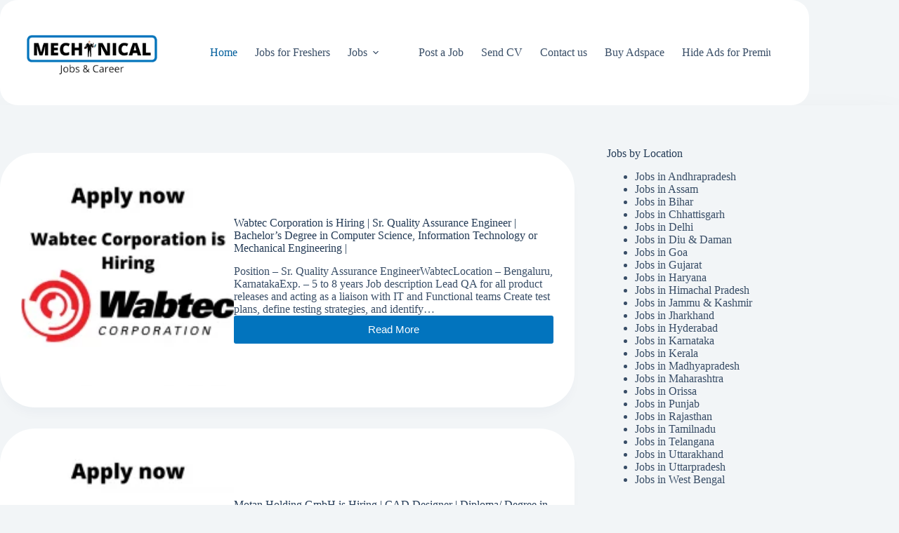

--- FILE ---
content_type: text/html; charset=UTF-8
request_url: https://mechanical.co.in/page/359/
body_size: 50114
content:
<!doctype html><html lang="en-US" prefix="og: https://ogp.me/ns#"><head><script data-no-optimize="1">var litespeed_docref=sessionStorage.getItem("litespeed_docref");litespeed_docref&&(Object.defineProperty(document,"referrer",{get:function(){return litespeed_docref}}),sessionStorage.removeItem("litespeed_docref"));</script> <meta charset="UTF-8"><meta name="viewport" content="width=device-width, initial-scale=1, maximum-scale=5, viewport-fit=cover"><link rel="profile" href="https://gmpg.org/xfn/11"><title>Mechanical Jobs and Careers - Page 359 of 385 - Full Fledged Mechanical engineer&#039;s guide for Employment.</title><meta name="description" content="Full Fledged Mechanical engineer&#039;s guide for Employment."/><meta name="robots" content="follow, index"/><link rel="canonical" href="https://mechanical.co.in/page/359/" /><link rel="prev" href="https://mechanical.co.in/page/358/" /><link rel="next" href="https://mechanical.co.in/page/360/" /><meta property="og:locale" content="en_US" /><meta property="og:type" content="website" /><meta property="og:title" content="Mechanical Jobs and Careers - Page 359 of 385 - Full Fledged Mechanical engineer&#039;s guide for Employment." /><meta property="og:description" content="Full Fledged Mechanical engineer&#039;s guide for Employment." /><meta property="og:url" content="https://mechanical.co.in/page/359/" /><meta property="og:site_name" content="Mechanical Jobs and Careers" /><meta name="twitter:card" content="summary_large_image" /><meta name="twitter:title" content="Mechanical Jobs and Careers - Page 359 of 385 - Full Fledged Mechanical engineer&#039;s guide for Employment." /><meta name="twitter:description" content="Full Fledged Mechanical engineer&#039;s guide for Employment." /> <script type="application/ld+json" class="rank-math-schema">{"@context":"https://schema.org","@graph":[{"@type":"EmploymentAgency","@id":"https://mechanical.co.in/#organization","name":"Mechanical Jobs and Career","url":"https://mechanical.co.in","logo":{"@type":"ImageObject","@id":"https://mechanical.co.in/#logo","url":"https://mechanical.co.in/wp-content/uploads/2022/12/Mechanical-jobs-_-career-new-logo-removebg-preview-e1671361094582.png","contentUrl":"https://mechanical.co.in/wp-content/uploads/2022/12/Mechanical-jobs-_-career-new-logo-removebg-preview-e1671361094582.png","caption":"Mechanical Jobs and Careers","inLanguage":"en-US","width":"500","height":"206"},"openingHours":["Monday,Tuesday,Wednesday,Thursday,Friday,Saturday,Sunday 09:00-17:00"],"image":{"@id":"https://mechanical.co.in/#logo"}},{"@type":"WebSite","@id":"https://mechanical.co.in/#website","url":"https://mechanical.co.in","name":"Mechanical Jobs and Careers","publisher":{"@id":"https://mechanical.co.in/#organization"},"inLanguage":"en-US"},{"@type":"CollectionPage","@id":"https://mechanical.co.in/page/359/#webpage","url":"https://mechanical.co.in/page/359/","name":"Mechanical Jobs and Careers - Page 359 of 385 - Full Fledged Mechanical engineer&#039;s guide for Employment.","about":{"@id":"https://mechanical.co.in/#organization"},"isPartOf":{"@id":"https://mechanical.co.in/#website"},"inLanguage":"en-US"}]}</script> <meta name="google-site-verification" content="CNx1Xn8tuuSNQXoWaDC7gtiSwJ16qfLU1JZAWb2qUFA" /><meta name="msvalidate.01" content="56239FC6C11A427455AE473D64233784" /><link rel='dns-prefetch' href='//www.googletagmanager.com' /><link rel='dns-prefetch' href='//pagead2.googlesyndication.com' /><link rel='dns-prefetch' href='//fundingchoicesmessages.google.com' /><link rel="alternate" type="application/rss+xml" title="Mechanical Jobs and Careers &raquo; Feed" href="https://mechanical.co.in/feed/" /><link rel="alternate" type="application/rss+xml" title="Mechanical Jobs and Careers &raquo; Comments Feed" href="https://mechanical.co.in/comments/feed/" /><style id='wp-img-auto-sizes-contain-inline-css'>img:is([sizes=auto i],[sizes^="auto," i]){contain-intrinsic-size:3000px 1500px}
/*# sourceURL=wp-img-auto-sizes-contain-inline-css */</style><link data-optimized="2" rel="stylesheet" href="https://mechanical.co.in/wp-content/litespeed/css/7f4dd2b587d3a4cafa0ef207d256289d.css?ver=0fad1" /><style id='global-styles-inline-css'>:root{--wp--preset--aspect-ratio--square: 1;--wp--preset--aspect-ratio--4-3: 4/3;--wp--preset--aspect-ratio--3-4: 3/4;--wp--preset--aspect-ratio--3-2: 3/2;--wp--preset--aspect-ratio--2-3: 2/3;--wp--preset--aspect-ratio--16-9: 16/9;--wp--preset--aspect-ratio--9-16: 9/16;--wp--preset--color--black: #000000;--wp--preset--color--cyan-bluish-gray: #abb8c3;--wp--preset--color--white: #ffffff;--wp--preset--color--pale-pink: #f78da7;--wp--preset--color--vivid-red: #cf2e2e;--wp--preset--color--luminous-vivid-orange: #ff6900;--wp--preset--color--luminous-vivid-amber: #fcb900;--wp--preset--color--light-green-cyan: #7bdcb5;--wp--preset--color--vivid-green-cyan: #00d084;--wp--preset--color--pale-cyan-blue: #8ed1fc;--wp--preset--color--vivid-cyan-blue: #0693e3;--wp--preset--color--vivid-purple: #9b51e0;--wp--preset--color--palette-color-1: var(--theme-palette-color-1, #0274BE);--wp--preset--color--palette-color-2: var(--theme-palette-color-2, #005e9c);--wp--preset--color--palette-color-3: var(--theme-palette-color-3, rgba(36,59,86,0.9));--wp--preset--color--palette-color-4: var(--theme-palette-color-4, rgba(36,59,86,1));--wp--preset--color--palette-color-5: var(--theme-palette-color-5, #ffffff);--wp--preset--color--palette-color-6: var(--theme-palette-color-6, #f2f5f7);--wp--preset--color--palette-color-7: var(--theme-palette-color-7, #FAFBFC);--wp--preset--color--palette-color-8: var(--theme-palette-color-8, #ffffff);--wp--preset--gradient--vivid-cyan-blue-to-vivid-purple: linear-gradient(135deg,rgb(6,147,227) 0%,rgb(155,81,224) 100%);--wp--preset--gradient--light-green-cyan-to-vivid-green-cyan: linear-gradient(135deg,rgb(122,220,180) 0%,rgb(0,208,130) 100%);--wp--preset--gradient--luminous-vivid-amber-to-luminous-vivid-orange: linear-gradient(135deg,rgb(252,185,0) 0%,rgb(255,105,0) 100%);--wp--preset--gradient--luminous-vivid-orange-to-vivid-red: linear-gradient(135deg,rgb(255,105,0) 0%,rgb(207,46,46) 100%);--wp--preset--gradient--very-light-gray-to-cyan-bluish-gray: linear-gradient(135deg,rgb(238,238,238) 0%,rgb(169,184,195) 100%);--wp--preset--gradient--cool-to-warm-spectrum: linear-gradient(135deg,rgb(74,234,220) 0%,rgb(151,120,209) 20%,rgb(207,42,186) 40%,rgb(238,44,130) 60%,rgb(251,105,98) 80%,rgb(254,248,76) 100%);--wp--preset--gradient--blush-light-purple: linear-gradient(135deg,rgb(255,206,236) 0%,rgb(152,150,240) 100%);--wp--preset--gradient--blush-bordeaux: linear-gradient(135deg,rgb(254,205,165) 0%,rgb(254,45,45) 50%,rgb(107,0,62) 100%);--wp--preset--gradient--luminous-dusk: linear-gradient(135deg,rgb(255,203,112) 0%,rgb(199,81,192) 50%,rgb(65,88,208) 100%);--wp--preset--gradient--pale-ocean: linear-gradient(135deg,rgb(255,245,203) 0%,rgb(182,227,212) 50%,rgb(51,167,181) 100%);--wp--preset--gradient--electric-grass: linear-gradient(135deg,rgb(202,248,128) 0%,rgb(113,206,126) 100%);--wp--preset--gradient--midnight: linear-gradient(135deg,rgb(2,3,129) 0%,rgb(40,116,252) 100%);--wp--preset--gradient--juicy-peach: linear-gradient(to right, #ffecd2 0%, #fcb69f 100%);--wp--preset--gradient--young-passion: linear-gradient(to right, #ff8177 0%, #ff867a 0%, #ff8c7f 21%, #f99185 52%, #cf556c 78%, #b12a5b 100%);--wp--preset--gradient--true-sunset: linear-gradient(to right, #fa709a 0%, #fee140 100%);--wp--preset--gradient--morpheus-den: linear-gradient(to top, #30cfd0 0%, #330867 100%);--wp--preset--gradient--plum-plate: linear-gradient(135deg, #667eea 0%, #764ba2 100%);--wp--preset--gradient--aqua-splash: linear-gradient(15deg, #13547a 0%, #80d0c7 100%);--wp--preset--gradient--love-kiss: linear-gradient(to top, #ff0844 0%, #ffb199 100%);--wp--preset--gradient--new-retrowave: linear-gradient(to top, #3b41c5 0%, #a981bb 49%, #ffc8a9 100%);--wp--preset--gradient--plum-bath: linear-gradient(to top, #cc208e 0%, #6713d2 100%);--wp--preset--gradient--high-flight: linear-gradient(to right, #0acffe 0%, #495aff 100%);--wp--preset--gradient--teen-party: linear-gradient(-225deg, #FF057C 0%, #8D0B93 50%, #321575 100%);--wp--preset--gradient--fabled-sunset: linear-gradient(-225deg, #231557 0%, #44107A 29%, #FF1361 67%, #FFF800 100%);--wp--preset--gradient--arielle-smile: radial-gradient(circle 248px at center, #16d9e3 0%, #30c7ec 47%, #46aef7 100%);--wp--preset--gradient--itmeo-branding: linear-gradient(180deg, #2af598 0%, #009efd 100%);--wp--preset--gradient--deep-blue: linear-gradient(to right, #6a11cb 0%, #2575fc 100%);--wp--preset--gradient--strong-bliss: linear-gradient(to right, #f78ca0 0%, #f9748f 19%, #fd868c 60%, #fe9a8b 100%);--wp--preset--gradient--sweet-period: linear-gradient(to top, #3f51b1 0%, #5a55ae 13%, #7b5fac 25%, #8f6aae 38%, #a86aa4 50%, #cc6b8e 62%, #f18271 75%, #f3a469 87%, #f7c978 100%);--wp--preset--gradient--purple-division: linear-gradient(to top, #7028e4 0%, #e5b2ca 100%);--wp--preset--gradient--cold-evening: linear-gradient(to top, #0c3483 0%, #a2b6df 100%, #6b8cce 100%, #a2b6df 100%);--wp--preset--gradient--mountain-rock: linear-gradient(to right, #868f96 0%, #596164 100%);--wp--preset--gradient--desert-hump: linear-gradient(to top, #c79081 0%, #dfa579 100%);--wp--preset--gradient--ethernal-constance: linear-gradient(to top, #09203f 0%, #537895 100%);--wp--preset--gradient--happy-memories: linear-gradient(-60deg, #ff5858 0%, #f09819 100%);--wp--preset--gradient--grown-early: linear-gradient(to top, #0ba360 0%, #3cba92 100%);--wp--preset--gradient--morning-salad: linear-gradient(-225deg, #B7F8DB 0%, #50A7C2 100%);--wp--preset--gradient--night-call: linear-gradient(-225deg, #AC32E4 0%, #7918F2 48%, #4801FF 100%);--wp--preset--gradient--mind-crawl: linear-gradient(-225deg, #473B7B 0%, #3584A7 51%, #30D2BE 100%);--wp--preset--gradient--angel-care: linear-gradient(-225deg, #FFE29F 0%, #FFA99F 48%, #FF719A 100%);--wp--preset--gradient--juicy-cake: linear-gradient(to top, #e14fad 0%, #f9d423 100%);--wp--preset--gradient--rich-metal: linear-gradient(to right, #d7d2cc 0%, #304352 100%);--wp--preset--gradient--mole-hall: linear-gradient(-20deg, #616161 0%, #9bc5c3 100%);--wp--preset--gradient--cloudy-knoxville: linear-gradient(120deg, #fdfbfb 0%, #ebedee 100%);--wp--preset--gradient--soft-grass: linear-gradient(to top, #c1dfc4 0%, #deecdd 100%);--wp--preset--gradient--saint-petersburg: linear-gradient(135deg, #f5f7fa 0%, #c3cfe2 100%);--wp--preset--gradient--everlasting-sky: linear-gradient(135deg, #fdfcfb 0%, #e2d1c3 100%);--wp--preset--gradient--kind-steel: linear-gradient(-20deg, #e9defa 0%, #fbfcdb 100%);--wp--preset--gradient--over-sun: linear-gradient(60deg, #abecd6 0%, #fbed96 100%);--wp--preset--gradient--premium-white: linear-gradient(to top, #d5d4d0 0%, #d5d4d0 1%, #eeeeec 31%, #efeeec 75%, #e9e9e7 100%);--wp--preset--gradient--clean-mirror: linear-gradient(45deg, #93a5cf 0%, #e4efe9 100%);--wp--preset--gradient--wild-apple: linear-gradient(to top, #d299c2 0%, #fef9d7 100%);--wp--preset--gradient--snow-again: linear-gradient(to top, #e6e9f0 0%, #eef1f5 100%);--wp--preset--gradient--confident-cloud: linear-gradient(to top, #dad4ec 0%, #dad4ec 1%, #f3e7e9 100%);--wp--preset--gradient--glass-water: linear-gradient(to top, #dfe9f3 0%, white 100%);--wp--preset--gradient--perfect-white: linear-gradient(-225deg, #E3FDF5 0%, #FFE6FA 100%);--wp--preset--font-size--small: 13px;--wp--preset--font-size--medium: 20px;--wp--preset--font-size--large: clamp(22px, 1.375rem + ((1vw - 3.2px) * 0.625), 30px);--wp--preset--font-size--x-large: clamp(30px, 1.875rem + ((1vw - 3.2px) * 1.563), 50px);--wp--preset--font-size--xx-large: clamp(45px, 2.813rem + ((1vw - 3.2px) * 2.734), 80px);--wp--preset--spacing--20: 0.44rem;--wp--preset--spacing--30: 0.67rem;--wp--preset--spacing--40: 1rem;--wp--preset--spacing--50: 1.5rem;--wp--preset--spacing--60: 2.25rem;--wp--preset--spacing--70: 3.38rem;--wp--preset--spacing--80: 5.06rem;--wp--preset--shadow--natural: 6px 6px 9px rgba(0, 0, 0, 0.2);--wp--preset--shadow--deep: 12px 12px 50px rgba(0, 0, 0, 0.4);--wp--preset--shadow--sharp: 6px 6px 0px rgba(0, 0, 0, 0.2);--wp--preset--shadow--outlined: 6px 6px 0px -3px rgb(255, 255, 255), 6px 6px rgb(0, 0, 0);--wp--preset--shadow--crisp: 6px 6px 0px rgb(0, 0, 0);}:root { --wp--style--global--content-size: var(--theme-block-max-width);--wp--style--global--wide-size: var(--theme-block-wide-max-width); }:where(body) { margin: 0; }.wp-site-blocks > .alignleft { float: left; margin-right: 2em; }.wp-site-blocks > .alignright { float: right; margin-left: 2em; }.wp-site-blocks > .aligncenter { justify-content: center; margin-left: auto; margin-right: auto; }:where(.wp-site-blocks) > * { margin-block-start: var(--theme-content-spacing); margin-block-end: 0; }:where(.wp-site-blocks) > :first-child { margin-block-start: 0; }:where(.wp-site-blocks) > :last-child { margin-block-end: 0; }:root { --wp--style--block-gap: var(--theme-content-spacing); }:root :where(.is-layout-flow) > :first-child{margin-block-start: 0;}:root :where(.is-layout-flow) > :last-child{margin-block-end: 0;}:root :where(.is-layout-flow) > *{margin-block-start: var(--theme-content-spacing);margin-block-end: 0;}:root :where(.is-layout-constrained) > :first-child{margin-block-start: 0;}:root :where(.is-layout-constrained) > :last-child{margin-block-end: 0;}:root :where(.is-layout-constrained) > *{margin-block-start: var(--theme-content-spacing);margin-block-end: 0;}:root :where(.is-layout-flex){gap: var(--theme-content-spacing);}:root :where(.is-layout-grid){gap: var(--theme-content-spacing);}.is-layout-flow > .alignleft{float: left;margin-inline-start: 0;margin-inline-end: 2em;}.is-layout-flow > .alignright{float: right;margin-inline-start: 2em;margin-inline-end: 0;}.is-layout-flow > .aligncenter{margin-left: auto !important;margin-right: auto !important;}.is-layout-constrained > .alignleft{float: left;margin-inline-start: 0;margin-inline-end: 2em;}.is-layout-constrained > .alignright{float: right;margin-inline-start: 2em;margin-inline-end: 0;}.is-layout-constrained > .aligncenter{margin-left: auto !important;margin-right: auto !important;}.is-layout-constrained > :where(:not(.alignleft):not(.alignright):not(.alignfull)){max-width: var(--wp--style--global--content-size);margin-left: auto !important;margin-right: auto !important;}.is-layout-constrained > .alignwide{max-width: var(--wp--style--global--wide-size);}body .is-layout-flex{display: flex;}.is-layout-flex{flex-wrap: wrap;align-items: center;}.is-layout-flex > :is(*, div){margin: 0;}body .is-layout-grid{display: grid;}.is-layout-grid > :is(*, div){margin: 0;}body{padding-top: 0px;padding-right: 0px;padding-bottom: 0px;padding-left: 0px;}:root :where(.wp-element-button, .wp-block-button__link){font-style: inherit;font-weight: inherit;letter-spacing: inherit;text-transform: inherit;}.has-black-color{color: var(--wp--preset--color--black) !important;}.has-cyan-bluish-gray-color{color: var(--wp--preset--color--cyan-bluish-gray) !important;}.has-white-color{color: var(--wp--preset--color--white) !important;}.has-pale-pink-color{color: var(--wp--preset--color--pale-pink) !important;}.has-vivid-red-color{color: var(--wp--preset--color--vivid-red) !important;}.has-luminous-vivid-orange-color{color: var(--wp--preset--color--luminous-vivid-orange) !important;}.has-luminous-vivid-amber-color{color: var(--wp--preset--color--luminous-vivid-amber) !important;}.has-light-green-cyan-color{color: var(--wp--preset--color--light-green-cyan) !important;}.has-vivid-green-cyan-color{color: var(--wp--preset--color--vivid-green-cyan) !important;}.has-pale-cyan-blue-color{color: var(--wp--preset--color--pale-cyan-blue) !important;}.has-vivid-cyan-blue-color{color: var(--wp--preset--color--vivid-cyan-blue) !important;}.has-vivid-purple-color{color: var(--wp--preset--color--vivid-purple) !important;}.has-palette-color-1-color{color: var(--wp--preset--color--palette-color-1) !important;}.has-palette-color-2-color{color: var(--wp--preset--color--palette-color-2) !important;}.has-palette-color-3-color{color: var(--wp--preset--color--palette-color-3) !important;}.has-palette-color-4-color{color: var(--wp--preset--color--palette-color-4) !important;}.has-palette-color-5-color{color: var(--wp--preset--color--palette-color-5) !important;}.has-palette-color-6-color{color: var(--wp--preset--color--palette-color-6) !important;}.has-palette-color-7-color{color: var(--wp--preset--color--palette-color-7) !important;}.has-palette-color-8-color{color: var(--wp--preset--color--palette-color-8) !important;}.has-black-background-color{background-color: var(--wp--preset--color--black) !important;}.has-cyan-bluish-gray-background-color{background-color: var(--wp--preset--color--cyan-bluish-gray) !important;}.has-white-background-color{background-color: var(--wp--preset--color--white) !important;}.has-pale-pink-background-color{background-color: var(--wp--preset--color--pale-pink) !important;}.has-vivid-red-background-color{background-color: var(--wp--preset--color--vivid-red) !important;}.has-luminous-vivid-orange-background-color{background-color: var(--wp--preset--color--luminous-vivid-orange) !important;}.has-luminous-vivid-amber-background-color{background-color: var(--wp--preset--color--luminous-vivid-amber) !important;}.has-light-green-cyan-background-color{background-color: var(--wp--preset--color--light-green-cyan) !important;}.has-vivid-green-cyan-background-color{background-color: var(--wp--preset--color--vivid-green-cyan) !important;}.has-pale-cyan-blue-background-color{background-color: var(--wp--preset--color--pale-cyan-blue) !important;}.has-vivid-cyan-blue-background-color{background-color: var(--wp--preset--color--vivid-cyan-blue) !important;}.has-vivid-purple-background-color{background-color: var(--wp--preset--color--vivid-purple) !important;}.has-palette-color-1-background-color{background-color: var(--wp--preset--color--palette-color-1) !important;}.has-palette-color-2-background-color{background-color: var(--wp--preset--color--palette-color-2) !important;}.has-palette-color-3-background-color{background-color: var(--wp--preset--color--palette-color-3) !important;}.has-palette-color-4-background-color{background-color: var(--wp--preset--color--palette-color-4) !important;}.has-palette-color-5-background-color{background-color: var(--wp--preset--color--palette-color-5) !important;}.has-palette-color-6-background-color{background-color: var(--wp--preset--color--palette-color-6) !important;}.has-palette-color-7-background-color{background-color: var(--wp--preset--color--palette-color-7) !important;}.has-palette-color-8-background-color{background-color: var(--wp--preset--color--palette-color-8) !important;}.has-black-border-color{border-color: var(--wp--preset--color--black) !important;}.has-cyan-bluish-gray-border-color{border-color: var(--wp--preset--color--cyan-bluish-gray) !important;}.has-white-border-color{border-color: var(--wp--preset--color--white) !important;}.has-pale-pink-border-color{border-color: var(--wp--preset--color--pale-pink) !important;}.has-vivid-red-border-color{border-color: var(--wp--preset--color--vivid-red) !important;}.has-luminous-vivid-orange-border-color{border-color: var(--wp--preset--color--luminous-vivid-orange) !important;}.has-luminous-vivid-amber-border-color{border-color: var(--wp--preset--color--luminous-vivid-amber) !important;}.has-light-green-cyan-border-color{border-color: var(--wp--preset--color--light-green-cyan) !important;}.has-vivid-green-cyan-border-color{border-color: var(--wp--preset--color--vivid-green-cyan) !important;}.has-pale-cyan-blue-border-color{border-color: var(--wp--preset--color--pale-cyan-blue) !important;}.has-vivid-cyan-blue-border-color{border-color: var(--wp--preset--color--vivid-cyan-blue) !important;}.has-vivid-purple-border-color{border-color: var(--wp--preset--color--vivid-purple) !important;}.has-palette-color-1-border-color{border-color: var(--wp--preset--color--palette-color-1) !important;}.has-palette-color-2-border-color{border-color: var(--wp--preset--color--palette-color-2) !important;}.has-palette-color-3-border-color{border-color: var(--wp--preset--color--palette-color-3) !important;}.has-palette-color-4-border-color{border-color: var(--wp--preset--color--palette-color-4) !important;}.has-palette-color-5-border-color{border-color: var(--wp--preset--color--palette-color-5) !important;}.has-palette-color-6-border-color{border-color: var(--wp--preset--color--palette-color-6) !important;}.has-palette-color-7-border-color{border-color: var(--wp--preset--color--palette-color-7) !important;}.has-palette-color-8-border-color{border-color: var(--wp--preset--color--palette-color-8) !important;}.has-vivid-cyan-blue-to-vivid-purple-gradient-background{background: var(--wp--preset--gradient--vivid-cyan-blue-to-vivid-purple) !important;}.has-light-green-cyan-to-vivid-green-cyan-gradient-background{background: var(--wp--preset--gradient--light-green-cyan-to-vivid-green-cyan) !important;}.has-luminous-vivid-amber-to-luminous-vivid-orange-gradient-background{background: var(--wp--preset--gradient--luminous-vivid-amber-to-luminous-vivid-orange) !important;}.has-luminous-vivid-orange-to-vivid-red-gradient-background{background: var(--wp--preset--gradient--luminous-vivid-orange-to-vivid-red) !important;}.has-very-light-gray-to-cyan-bluish-gray-gradient-background{background: var(--wp--preset--gradient--very-light-gray-to-cyan-bluish-gray) !important;}.has-cool-to-warm-spectrum-gradient-background{background: var(--wp--preset--gradient--cool-to-warm-spectrum) !important;}.has-blush-light-purple-gradient-background{background: var(--wp--preset--gradient--blush-light-purple) !important;}.has-blush-bordeaux-gradient-background{background: var(--wp--preset--gradient--blush-bordeaux) !important;}.has-luminous-dusk-gradient-background{background: var(--wp--preset--gradient--luminous-dusk) !important;}.has-pale-ocean-gradient-background{background: var(--wp--preset--gradient--pale-ocean) !important;}.has-electric-grass-gradient-background{background: var(--wp--preset--gradient--electric-grass) !important;}.has-midnight-gradient-background{background: var(--wp--preset--gradient--midnight) !important;}.has-juicy-peach-gradient-background{background: var(--wp--preset--gradient--juicy-peach) !important;}.has-young-passion-gradient-background{background: var(--wp--preset--gradient--young-passion) !important;}.has-true-sunset-gradient-background{background: var(--wp--preset--gradient--true-sunset) !important;}.has-morpheus-den-gradient-background{background: var(--wp--preset--gradient--morpheus-den) !important;}.has-plum-plate-gradient-background{background: var(--wp--preset--gradient--plum-plate) !important;}.has-aqua-splash-gradient-background{background: var(--wp--preset--gradient--aqua-splash) !important;}.has-love-kiss-gradient-background{background: var(--wp--preset--gradient--love-kiss) !important;}.has-new-retrowave-gradient-background{background: var(--wp--preset--gradient--new-retrowave) !important;}.has-plum-bath-gradient-background{background: var(--wp--preset--gradient--plum-bath) !important;}.has-high-flight-gradient-background{background: var(--wp--preset--gradient--high-flight) !important;}.has-teen-party-gradient-background{background: var(--wp--preset--gradient--teen-party) !important;}.has-fabled-sunset-gradient-background{background: var(--wp--preset--gradient--fabled-sunset) !important;}.has-arielle-smile-gradient-background{background: var(--wp--preset--gradient--arielle-smile) !important;}.has-itmeo-branding-gradient-background{background: var(--wp--preset--gradient--itmeo-branding) !important;}.has-deep-blue-gradient-background{background: var(--wp--preset--gradient--deep-blue) !important;}.has-strong-bliss-gradient-background{background: var(--wp--preset--gradient--strong-bliss) !important;}.has-sweet-period-gradient-background{background: var(--wp--preset--gradient--sweet-period) !important;}.has-purple-division-gradient-background{background: var(--wp--preset--gradient--purple-division) !important;}.has-cold-evening-gradient-background{background: var(--wp--preset--gradient--cold-evening) !important;}.has-mountain-rock-gradient-background{background: var(--wp--preset--gradient--mountain-rock) !important;}.has-desert-hump-gradient-background{background: var(--wp--preset--gradient--desert-hump) !important;}.has-ethernal-constance-gradient-background{background: var(--wp--preset--gradient--ethernal-constance) !important;}.has-happy-memories-gradient-background{background: var(--wp--preset--gradient--happy-memories) !important;}.has-grown-early-gradient-background{background: var(--wp--preset--gradient--grown-early) !important;}.has-morning-salad-gradient-background{background: var(--wp--preset--gradient--morning-salad) !important;}.has-night-call-gradient-background{background: var(--wp--preset--gradient--night-call) !important;}.has-mind-crawl-gradient-background{background: var(--wp--preset--gradient--mind-crawl) !important;}.has-angel-care-gradient-background{background: var(--wp--preset--gradient--angel-care) !important;}.has-juicy-cake-gradient-background{background: var(--wp--preset--gradient--juicy-cake) !important;}.has-rich-metal-gradient-background{background: var(--wp--preset--gradient--rich-metal) !important;}.has-mole-hall-gradient-background{background: var(--wp--preset--gradient--mole-hall) !important;}.has-cloudy-knoxville-gradient-background{background: var(--wp--preset--gradient--cloudy-knoxville) !important;}.has-soft-grass-gradient-background{background: var(--wp--preset--gradient--soft-grass) !important;}.has-saint-petersburg-gradient-background{background: var(--wp--preset--gradient--saint-petersburg) !important;}.has-everlasting-sky-gradient-background{background: var(--wp--preset--gradient--everlasting-sky) !important;}.has-kind-steel-gradient-background{background: var(--wp--preset--gradient--kind-steel) !important;}.has-over-sun-gradient-background{background: var(--wp--preset--gradient--over-sun) !important;}.has-premium-white-gradient-background{background: var(--wp--preset--gradient--premium-white) !important;}.has-clean-mirror-gradient-background{background: var(--wp--preset--gradient--clean-mirror) !important;}.has-wild-apple-gradient-background{background: var(--wp--preset--gradient--wild-apple) !important;}.has-snow-again-gradient-background{background: var(--wp--preset--gradient--snow-again) !important;}.has-confident-cloud-gradient-background{background: var(--wp--preset--gradient--confident-cloud) !important;}.has-glass-water-gradient-background{background: var(--wp--preset--gradient--glass-water) !important;}.has-perfect-white-gradient-background{background: var(--wp--preset--gradient--perfect-white) !important;}.has-small-font-size{font-size: var(--wp--preset--font-size--small) !important;}.has-medium-font-size{font-size: var(--wp--preset--font-size--medium) !important;}.has-large-font-size{font-size: var(--wp--preset--font-size--large) !important;}.has-x-large-font-size{font-size: var(--wp--preset--font-size--x-large) !important;}.has-xx-large-font-size{font-size: var(--wp--preset--font-size--xx-large) !important;}
:root :where(.wp-block-pullquote){font-size: clamp(0.984em, 0.984rem + ((1vw - 0.2em) * 0.645), 1.5em);line-height: 1.6;}
/*# sourceURL=global-styles-inline-css */</style><style id='quads-styles-inline-css'>.quads-location ins.adsbygoogle {
        background: transparent !important;
    }.quads-location .quads_rotator_img{ opacity:1 !important;}
    .quads.quads_ad_container { display: grid; grid-template-columns: auto; grid-gap: 10px; padding: 10px; }
    .grid_image{animation: fadeIn 0.5s;-webkit-animation: fadeIn 0.5s;-moz-animation: fadeIn 0.5s;
        -o-animation: fadeIn 0.5s;-ms-animation: fadeIn 0.5s;}
    .quads-ad-label { font-size: 12px; text-align: center; color: #333;}
    .quads_click_impression { display: none;} .quads-location, .quads-ads-space{max-width:100%;} @media only screen and (max-width: 480px) { .quads-ads-space, .penci-builder-element .quads-ads-space{max-width:340px;}}
/*# sourceURL=quads-styles-inline-css */</style> <script type="litespeed/javascript" data-src="https://mechanical.co.in/wp-includes/js/jquery/jquery.min.js" id="jquery-core-js"></script> <script id="quads-scripts-js-extra" type="litespeed/javascript">var quads={"version":"2.0.98.1","allowed_click":"3","quads_click_limit":"3","quads_ban_duration":"7"}</script> 
 <script type="litespeed/javascript" data-src="https://www.googletagmanager.com/gtag/js?id=GT-K54RNVZ" id="google_gtagjs-js"></script> <script id="google_gtagjs-js-after" type="litespeed/javascript">window.dataLayer=window.dataLayer||[];function gtag(){dataLayer.push(arguments)}
gtag("set","linker",{"domains":["mechanical.co.in"]});gtag("js",new Date());gtag("set","developer_id.dZTNiMT",!0);gtag("config","GT-K54RNVZ")</script> <link rel="https://api.w.org/" href="https://mechanical.co.in/wp-json/" /><link rel="EditURI" type="application/rsd+xml" title="RSD" href="https://mechanical.co.in/xmlrpc.php?rsd" /><meta name="generator" content="Site Kit by Google 1.171.0" /> <script type="litespeed/javascript">!function(e,n){"function"==typeof define&&define.amd?define([],n("adsenseLoader")):"object"==typeof exports?module.exports=n("adsenseLoader"):e.adsenseLoader=n("adsenseLoader")}(this,function(e){"use strict";var n=250,t={laziness:1,onLoad:!1},o=function(e,n){var t,o={};for(t in e)Object.prototype.hasOwnProperty.call(e,t)&&(o[t]=e[t]);for(t in n)Object.prototype.hasOwnProperty.call(n,t)&&(o[t]=n[t]);return o},r=function(e,n){var t,o;return function(){var r=this,a=arguments,i=+new Date;t&&i<t+e?(clearTimeout(o),o=setTimeout(function(){t=i,n.apply(r,a)},e)):(t=i,n.apply(r,a))}},a=[],i=[],s=[],d=function(){if(!a.length)return!0;var e=window.pageYOffset,n=window.innerHeight;a.forEach(function(t){var o,r,d=(o=t,r=o.getBoundingClientRect(),{top:r.top+document.body.scrollTop,left:r.left+document.body.scrollLeft}).top,f=t._adsenseLoaderData.options.laziness+1;if(d-e>n*f||e-d-t.offsetHeight-n*f>0)return!0;a=u(a,t),t._adsenseLoaderData.width=c(t),function(e,n){e.classList?e.classList.add(n):e.className+=" "+n}(t.querySelector("ins"),"adsbygoogle"),i.push(t),"undefined"!=typeof adsbygoogle?function(e){(adsbygoogle=window.adsbygoogle||[]).push({});var n=e._adsenseLoaderData.options.onLoad;"function"==typeof n&&e.querySelector("iframe")&&e.querySelector("iframe").addEventListener("load",function(){n(e)})}(t):s.push(t)})},c=function(e){return parseInt(window.getComputedStyle(e,":before").getPropertyValue("content").slice(1,-1)||9999)},u=function(e,n){return e.filter(function(e){return e!==n})},f=function(e,n){return e._adsenseLoaderData={originalHTML:e.innerHTML,options:n},e.adsenseLoader=function(n){"destroy"==n&&(a=u(a,e),i=u(i,e),s=u(i,e),e.innerHTML=e._adsenseLoaderData.originalHTML)},e};function l(e,n){"string"==typeof e?e=document.querySelectorAll(e):void 0===e.length&&(e=[e]),n=o(t,n),[].forEach.call(e,function(e){e=f(e,n),a.push(e)}),this.elements=e,d()}return window.addEventListener("scroll",r(n,d)),window.addEventListener("resize",r(n,d)),window.addEventListener("resize",r(n,function(){if(!i.length)return!0;var e=!1;i.forEach(function(n){n.querySelector("ins").classList.contains("adsbygoogle")||n._adsenseLoaderData.width==c(n)||(e=!0,i=u(i,n),n.innerHTML=n._adsenseLoaderData.originalHTML,a.push(n))}),e&&d()})),l.prototype={destroy:function(){this.elements.forEach(function(e){e.adsenseLoader("destroy")})}},window.adsenseLoaderConfig=function(e){void 0!==e.throttle&&(n=e.throttle)},l})</script> <script type="litespeed/javascript" data-src="//pagead2.googlesyndication.com/pagead/js/adsbygoogle.js"></script><script type="litespeed/javascript">document.cookie='quads_browser_width='+screen.width</script><noscript><link rel='stylesheet' href='https://mechanical.co.in/wp-content/themes/blocksy/static/bundle/no-scripts.min.css' type='text/css'></noscript><meta name="google-adsense-platform-account" content="ca-host-pub-2644536267352236"><meta name="google-adsense-platform-domain" content="sitekit.withgoogle.com"><meta name="onesignal" content="wordpress-plugin"/> <script type="litespeed/javascript">window.OneSignalDeferred=window.OneSignalDeferred||[];OneSignalDeferred.push(function(OneSignal){var oneSignal_options={};window._oneSignalInitOptions=oneSignal_options;oneSignal_options.serviceWorkerParam={scope:'/wp-content/plugins/onesignal-free-web-push-notifications/sdk_files/push/onesignal/'};oneSignal_options.serviceWorkerPath='OneSignalSDKWorker.js';OneSignal.Notifications.setDefaultUrl("https://mechanical.co.in");oneSignal_options.wordpress=!0;oneSignal_options.appId='146817ac-5180-494a-b878-86b0cd12cc6b';oneSignal_options.allowLocalhostAsSecureOrigin=!0;oneSignal_options.welcomeNotification={};oneSignal_options.welcomeNotification.title="";oneSignal_options.welcomeNotification.message="";oneSignal_options.path="https://mechanical.co.in/wp-content/plugins/onesignal-free-web-push-notifications/sdk_files/";oneSignal_options.safari_web_id="web.onesignal.auto.570f8921-edd7-49b2-93d5-7301d9209087";oneSignal_options.persistNotification=!0;oneSignal_options.promptOptions={};oneSignal_options.notifyButton={};oneSignal_options.notifyButton.enable=!0;oneSignal_options.notifyButton.position='bottom-right';oneSignal_options.notifyButton.theme='default';oneSignal_options.notifyButton.size='medium';oneSignal_options.notifyButton.displayPredicate=function(){return!OneSignal.User.PushSubscription.optedIn};oneSignal_options.notifyButton.showCredit=!1;OneSignal.init(window._oneSignalInitOptions)});function documentInitOneSignal(){var oneSignal_elements=document.getElementsByClassName("OneSignal-prompt");var oneSignalLinkClickHandler=function(event){OneSignal.Notifications.requestPermission();event.preventDefault()};for(var i=0;i<oneSignal_elements.length;i++)
oneSignal_elements[i].addEventListener('click',oneSignalLinkClickHandler,!1);}
if(document.readyState==='complete'){documentInitOneSignal()}else{window.addEventListener("load",function(event){documentInitOneSignal()})}</script>  <script type="litespeed/javascript">(function(w,d,s,l,i){w[l]=w[l]||[];w[l].push({'gtm.start':new Date().getTime(),event:'gtm.js'});var f=d.getElementsByTagName(s)[0],j=d.createElement(s),dl=l!='dataLayer'?'&l='+l:'';j.async=!0;j.src='https://www.googletagmanager.com/gtm.js?id='+i+dl;f.parentNode.insertBefore(j,f)})(window,document,'script','dataLayer','GTM-PS64S3R8')</script>  <script type="litespeed/javascript" data-src="https://pagead2.googlesyndication.com/pagead/js/adsbygoogle.js?client=ca-pub-7745801398726278&amp;host=ca-host-pub-2644536267352236" crossorigin="anonymous"></script>  <script type="litespeed/javascript" data-src="https://fundingchoicesmessages.google.com/i/pub-7745801398726278?ers=1" nonce="BJGqk1qLCYurAMf218TgVg"></script><script nonce="BJGqk1qLCYurAMf218TgVg" type="litespeed/javascript">(function(){function signalGooglefcPresent(){if(!window.frames.googlefcPresent){if(document.body){const iframe=document.createElement('iframe');iframe.style='width: 0; height: 0; border: none; z-index: -1000; left: -1000px; top: -1000px;';iframe.style.display='none';iframe.name='googlefcPresent';document.body.appendChild(iframe)}else{setTimeout(signalGooglefcPresent,0)}}}signalGooglefcPresent()})()</script>  <script type="litespeed/javascript">(function(){'use strict';function aa(a){var b=0;return function(){return b<a.length?{done:!1,value:a[b++]}:{done:!0}}}var ba="function"==typeof Object.defineProperties?Object.defineProperty:function(a,b,c){if(a==Array.prototype||a==Object.prototype)return a;a[b]=c.value;return a};function ea(a){a=["object"==typeof globalThis&&globalThis,a,"object"==typeof window&&window,"object"==typeof self&&self,"object"==typeof global&&global];for(var b=0;b<a.length;++b){var c=a[b];if(c&&c.Math==Math)return c}throw Error("Cannot find global object");}var fa=ea(this);function ha(a,b){if(b)a:{var c=fa;a=a.split(".");for(var d=0;d<a.length-1;d++){var e=a[d];if(!(e in c))break a;c=c[e]}a=a[a.length-1];d=c[a];b=b(d);b!=d&&null!=b&&ba(c,a,{configurable:!0,writable:!0,value:b})}}
var ia="function"==typeof Object.create?Object.create:function(a){function b(){}b.prototype=a;return new b},l;if("function"==typeof Object.setPrototypeOf)l=Object.setPrototypeOf;else{var m;a:{var ja={a:!0},ka={};try{ka.__proto__=ja;m=ka.a;break a}catch(a){}m=!1}l=m?function(a,b){a.__proto__=b;if(a.__proto__!==b)throw new TypeError(a+" is not extensible");return a}:null}var la=l;function n(a,b){a.prototype=ia(b.prototype);a.prototype.constructor=a;if(la)la(a,b);else for(var c in b)if("prototype"!=c)if(Object.defineProperties){var d=Object.getOwnPropertyDescriptor(b,c);d&&Object.defineProperty(a,c,d)}else a[c]=b[c];a.A=b.prototype}function ma(){for(var a=Number(this),b=[],c=a;c<arguments.length;c++)b[c-a]=arguments[c];return b}
var na="function"==typeof Object.assign?Object.assign:function(a,b){for(var c=1;c<arguments.length;c++){var d=arguments[c];if(d)for(var e in d)Object.prototype.hasOwnProperty.call(d,e)&&(a[e]=d[e])}return a};ha("Object.assign",function(a){return a||na});var p=this||self;function q(a){return a};var t,u;a:{for(var oa=["CLOSURE_FLAGS"],v=p,x=0;x<oa.length;x++)if(v=v[oa[x]],null==v){u=null;break a}u=v}var pa=u&&u[610401301];t=null!=pa?pa:!1;var z,qa=p.navigator;z=qa?qa.userAgentData||null:null;function A(a){return t?z?z.brands.some(function(b){return(b=b.brand)&&-1!=b.indexOf(a)}):!1:!1}function B(a){var b;a:{if(b=p.navigator)if(b=b.userAgent)break a;b=""}return-1!=b.indexOf(a)};function C(){return t?!!z&&0<z.brands.length:!1}function D(){return C()?A("Chromium"):(B("Chrome")||B("CriOS"))&&!(C()?0:B("Edge"))||B("Silk")};var ra=C()?!1:B("Trident")||B("MSIE");!B("Android")||D();D();B("Safari")&&(D()||(C()?0:B("Coast"))||(C()?0:B("Opera"))||(C()?0:B("Edge"))||(C()?A("Microsoft Edge"):B("Edg/"))||C()&&A("Opera"));var sa={},E=null;var ta="undefined"!==typeof Uint8Array,ua=!ra&&"function"===typeof btoa;var F="function"===typeof Symbol&&"symbol"===typeof Symbol()?Symbol():void 0,G=F?function(a,b){a[F]|=b}:function(a,b){void 0!==a.g?a.g|=b:Object.defineProperties(a,{g:{value:b,configurable:!0,writable:!0,enumerable:!1}})};function va(a){var b=H(a);1!==(b&1)&&(Object.isFrozen(a)&&(a=Array.prototype.slice.call(a)),I(a,b|1))}
var H=F?function(a){return a[F]|0}:function(a){return a.g|0},J=F?function(a){return a[F]}:function(a){return a.g},I=F?function(a,b){a[F]=b}:function(a,b){void 0!==a.g?a.g=b:Object.defineProperties(a,{g:{value:b,configurable:!0,writable:!0,enumerable:!1}})};function wa(){var a=[];G(a,1);return a}function xa(a,b){I(b,(a|0)&-99)}function K(a,b){I(b,(a|34)&-73)}function L(a){a=a>>11&1023;return 0===a?536870912:a};var M={};function N(a){return null!==a&&"object"===typeof a&&!Array.isArray(a)&&a.constructor===Object}var O,ya=[];I(ya,39);O=Object.freeze(ya);var P;function Q(a,b){P=b;a=new a(b);P=void 0;return a}
function R(a,b,c){null==a&&(a=P);P=void 0;if(null==a){var d=96;c?(a=[c],d|=512):a=[];b&&(d=d&-2095105|(b&1023)<<11)}else{if(!Array.isArray(a))throw Error();d=H(a);if(d&64)return a;d|=64;if(c&&(d|=512,c!==a[0]))throw Error();a:{c=a;var e=c.length;if(e){var f=e-1,g=c[f];if(N(g)){d|=256;b=(d>>9&1)-1;e=f-b;1024<=e&&(za(c,b,g),e=1023);d=d&-2095105|(e&1023)<<11;break a}}b&&(g=(d>>9&1)-1,b=Math.max(b,e-g),1024<b&&(za(c,g,{}),d|=256,b=1023),d=d&-2095105|(b&1023)<<11)}}I(a,d);return a}
function za(a,b,c){for(var d=1023+b,e=a.length,f=d;f<e;f++){var g=a[f];null!=g&&g!==c&&(c[f-b]=g)}a.length=d+1;a[d]=c};function Aa(a){switch(typeof a){case "number":return isFinite(a)?a:String(a);case "boolean":return a?1:0;case "object":if(a&&!Array.isArray(a)&&ta&&null!=a&&a instanceof Uint8Array){if(ua){for(var b="",c=0,d=a.length-10240;c<d;)b+=String.fromCharCode.apply(null,a.subarray(c,c+=10240));b+=String.fromCharCode.apply(null,c?a.subarray(c):a);a=btoa(b)}else{void 0===b&&(b=0);if(!E){E={};c="ABCDEFGHIJKLMNOPQRSTUVWXYZabcdefghijklmnopqrstuvwxyz0123456789".split("");d=["+/=","+/","-_=","-_.","-_"];for(var e=0;5>e;e++){var f=c.concat(d[e].split(""));sa[e]=f;for(var g=0;g<f.length;g++){var h=f[g];void 0===E[h]&&(E[h]=g)}}}b=sa[b];c=Array(Math.floor(a.length/3));d=b[64]||"";for(e=f=0;f<a.length-2;f+=3){var k=a[f],w=a[f+1];h=a[f+2];g=b[k>>2];k=b[(k&3)<<4|w>>4];w=b[(w&15)<<2|h>>6];h=b[h&63];c[e++]=g+k+w+h}g=0;h=d;switch(a.length-f){case 2:g=a[f+1],h=b[(g&15)<<2]||d;case 1:a=a[f],c[e]=b[a>>2]+b[(a&3)<<4|g>>4]+h+d}a=c.join("")}return a}}return a};function Ba(a,b,c){a=Array.prototype.slice.call(a);var d=a.length,e=b&256?a[d-1]:void 0;d+=e?-1:0;for(b=b&512?1:0;b<d;b++)a[b]=c(a[b]);if(e){b=a[b]={};for(var f in e)Object.prototype.hasOwnProperty.call(e,f)&&(b[f]=c(e[f]))}return a}function Da(a,b,c,d,e,f){if(null!=a){if(Array.isArray(a))a=e&&0==a.length&&H(a)&1?void 0:f&&H(a)&2?a:Ea(a,b,c,void 0!==d,e,f);else if(N(a)){var g={},h;for(h in a)Object.prototype.hasOwnProperty.call(a,h)&&(g[h]=Da(a[h],b,c,d,e,f));a=g}else a=b(a,d);return a}}
function Ea(a,b,c,d,e,f){var g=d||c?H(a):0;d=d?!!(g&32):void 0;a=Array.prototype.slice.call(a);for(var h=0;h<a.length;h++)a[h]=Da(a[h],b,c,d,e,f);c&&c(g,a);return a}function Fa(a){return a.s===M?a.toJSON():Aa(a)};function Ga(a,b,c){c=void 0===c?K:c;if(null!=a){if(ta&&a instanceof Uint8Array)return b?a:new Uint8Array(a);if(Array.isArray(a)){var d=H(a);if(d&2)return a;if(b&&!(d&64)&&(d&32||0===d))return I(a,d|34),a;a=Ea(a,Ga,d&4?K:c,!0,!1,!0);b=H(a);b&4&&b&2&&Object.freeze(a);return a}a.s===M&&(b=a.h,c=J(b),a=c&2?a:Q(a.constructor,Ha(b,c,!0)));return a}}function Ha(a,b,c){var d=c||b&2?K:xa,e=!!(b&32);a=Ba(a,b,function(f){return Ga(f,e,d)});G(a,32|(c?2:0));return a};function Ia(a,b){a=a.h;return Ja(a,J(a),b)}function Ja(a,b,c,d){if(-1===c)return null;if(c>=L(b)){if(b&256)return a[a.length-1][c]}else{var e=a.length;if(d&&b&256&&(d=a[e-1][c],null!=d))return d;b=c+((b>>9&1)-1);if(b<e)return a[b]}}function Ka(a,b,c,d,e){var f=L(b);if(c>=f||e){e=b;if(b&256)f=a[a.length-1];else{if(null==d)return;f=a[f+((b>>9&1)-1)]={};e|=256}f[c]=d;e&=-1025;e!==b&&I(a,e)}else a[c+((b>>9&1)-1)]=d,b&256&&(d=a[a.length-1],c in d&&delete d[c]),b&1024&&I(a,b&-1025)}
function La(a,b){var c=Ma;var d=void 0===d?!1:d;var e=a.h;var f=J(e),g=Ja(e,f,b,d);var h=!1;if(null==g||"object"!==typeof g||(h=Array.isArray(g))||g.s!==M)if(h){var k=h=H(g);0===k&&(k|=f&32);k|=f&2;k!==h&&I(g,k);c=new c(g)}else c=void 0;else c=g;c!==g&&null!=c&&Ka(e,f,b,c,d);e=c;if(null==e)return e;a=a.h;f=J(a);f&2||(g=e,c=g.h,h=J(c),g=h&2?Q(g.constructor,Ha(c,h,!1)):g,g!==e&&(e=g,Ka(a,f,b,e,d)));return e}function Na(a,b){a=Ia(a,b);return null==a||"string"===typeof a?a:void 0}
function Oa(a,b){a=Ia(a,b);return null!=a?a:0}function S(a,b){a=Na(a,b);return null!=a?a:""};function T(a,b,c){this.h=R(a,b,c)}T.prototype.toJSON=function(){var a=Ea(this.h,Fa,void 0,void 0,!1,!1);return Pa(this,a,!0)};T.prototype.s=M;T.prototype.toString=function(){return Pa(this,this.h,!1).toString()};function Pa(a,b,c){var d=a.constructor.v,e=L(J(c?a.h:b)),f=!1;if(d){if(!c){b=Array.prototype.slice.call(b);var g;if(b.length&&N(g=b[b.length-1]))for(f=0;f<d.length;f++)if(d[f]>=e){Object.assign(b[b.length-1]={},g);break}f=!0}e=b;c=!c;g=J(a.h);a=L(g);g=(g>>9&1)-1;for(var h,k,w=0;w<d.length;w++)if(k=d[w],k<a){k+=g;var r=e[k];null==r?e[k]=c?O:wa():c&&r!==O&&va(r)}else h||(r=void 0,e.length&&N(r=e[e.length-1])?h=r:e.push(h={})),r=h[k],null==h[k]?h[k]=c?O:wa():c&&r!==O&&va(r)}d=b.length;if(!d)return b;var Ca;if(N(h=b[d-1])){a:{var y=h;e={};c=!1;for(var ca in y)Object.prototype.hasOwnProperty.call(y,ca)&&(a=y[ca],Array.isArray(a)&&a!=a&&(c=!0),null!=a?e[ca]=a:c=!0);if(c){for(var rb in e){y=e;break a}y=null}}y!=h&&(Ca=!0);d--}for(;0<d;d--){h=b[d-1];if(null!=h)break;var cb=!0}if(!Ca&&!cb)return b;var da;f?da=b:da=Array.prototype.slice.call(b,0,d);b=da;f&&(b.length=d);y&&b.push(y);return b};function Qa(a){return function(b){if(null==b||""==b)b=new a;else{b=JSON.parse(b);if(!Array.isArray(b))throw Error(void 0);G(b,32);b=Q(a,b)}return b}};function Ra(a){this.h=R(a)}n(Ra,T);var Sa=Qa(Ra);var U;function V(a){this.g=a}V.prototype.toString=function(){return this.g+""};var Ta={};function Ua(){return Math.floor(2147483648*Math.random()).toString(36)+Math.abs(Math.floor(2147483648*Math.random())^Date.now()).toString(36)};function Va(a,b){b=String(b);"application/xhtml+xml"===a.contentType&&(b=b.toLowerCase());return a.createElement(b)}function Wa(a){this.g=a||p.document||document}Wa.prototype.appendChild=function(a,b){a.appendChild(b)};function Xa(a,b){a.src=b instanceof V&&b.constructor===V?b.g:"type_error:TrustedResourceUrl";var c,d;(c=(b=null==(d=(c=(a.ownerDocument&&a.ownerDocument.defaultView||window).document).querySelector)?void 0:d.call(c,"script[nonce]"))?b.nonce||b.getAttribute("nonce")||"":"")&&a.setAttribute("nonce",c)};function Ya(a){a=void 0===a?document:a;return a.createElement("script")};function Za(a,b,c,d,e,f){try{var g=a.g,h=Ya(g);h.async=!0;Xa(h,b);g.head.appendChild(h);h.addEventListener("load",function(){e();d&&g.head.removeChild(h)});h.addEventListener("error",function(){0<c?Za(a,b,c-1,d,e,f):(d&&g.head.removeChild(h),f())})}catch(k){f()}};var $a=p.atob("aHR0cHM6Ly93d3cuZ3N0YXRpYy5jb20vaW1hZ2VzL2ljb25zL21hdGVyaWFsL3N5c3RlbS8xeC93YXJuaW5nX2FtYmVyXzI0ZHAucG5n"),ab=p.atob("WW91IGFyZSBzZWVpbmcgdGhpcyBtZXNzYWdlIGJlY2F1c2UgYWQgb3Igc2NyaXB0IGJsb2NraW5nIHNvZnR3YXJlIGlzIGludGVyZmVyaW5nIHdpdGggdGhpcyBwYWdlLg=="),bb=p.atob("RGlzYWJsZSBhbnkgYWQgb3Igc2NyaXB0IGJsb2NraW5nIHNvZnR3YXJlLCB0aGVuIHJlbG9hZCB0aGlzIHBhZ2Uu");function db(a,b,c){this.i=a;this.l=new Wa(this.i);this.g=null;this.j=[];this.m=!1;this.u=b;this.o=c}
function eb(a){if(a.i.body&&!a.m){var b=function(){fb(a);p.setTimeout(function(){return gb(a,3)},50)};Za(a.l,a.u,2,!0,function(){p[a.o]||b()},b);a.m=!0}}
function fb(a){for(var b=W(1,5),c=0;c<b;c++){var d=X(a);a.i.body.appendChild(d);a.j.push(d)}b=X(a);b.style.bottom="0";b.style.left="0";b.style.position="fixed";b.style.width=W(100,110).toString()+"%";b.style.zIndex=W(2147483544,2147483644).toString();b.style["background-color"]=hb(249,259,242,252,219,229);b.style["box-shadow"]="0 0 12px #888";b.style.color=hb(0,10,0,10,0,10);b.style.display="flex";b.style["justify-content"]="center";b.style["font-family"]="Roboto, Arial";c=X(a);c.style.width=W(80,85).toString()+"%";c.style.maxWidth=W(750,775).toString()+"px";c.style.margin="24px";c.style.display="flex";c.style["align-items"]="flex-start";c.style["justify-content"]="center";d=Va(a.l.g,"IMG");d.className=Ua();d.src=$a;d.alt="Warning icon";d.style.height="24px";d.style.width="24px";d.style["padding-right"]="16px";var e=X(a),f=X(a);f.style["font-weight"]="bold";f.textContent=ab;var g=X(a);g.textContent=bb;Y(a,e,f);Y(a,e,g);Y(a,c,d);Y(a,c,e);Y(a,b,c);a.g=b;a.i.body.appendChild(a.g);b=W(1,5);for(c=0;c<b;c++)d=X(a),a.i.body.appendChild(d),a.j.push(d)}function Y(a,b,c){for(var d=W(1,5),e=0;e<d;e++){var f=X(a);b.appendChild(f)}b.appendChild(c);c=W(1,5);for(d=0;d<c;d++)e=X(a),b.appendChild(e)}function W(a,b){return Math.floor(a+Math.random()*(b-a))}function hb(a,b,c,d,e,f){return"rgb("+W(Math.max(a,0),Math.min(b,255)).toString()+","+W(Math.max(c,0),Math.min(d,255)).toString()+","+W(Math.max(e,0),Math.min(f,255)).toString()+")"}function X(a){a=Va(a.l.g,"DIV");a.className=Ua();return a}
function gb(a,b){0>=b||null!=a.g&&0!=a.g.offsetHeight&&0!=a.g.offsetWidth||(ib(a),fb(a),p.setTimeout(function(){return gb(a,b-1)},50))}
function ib(a){var b=a.j;var c="undefined"!=typeof Symbol&&Symbol.iterator&&b[Symbol.iterator];if(c)b=c.call(b);else if("number"==typeof b.length)b={next:aa(b)};else throw Error(String(b)+" is not an iterable or ArrayLike");for(c=b.next();!c.done;c=b.next())(c=c.value)&&c.parentNode&&c.parentNode.removeChild(c);a.j=[];(b=a.g)&&b.parentNode&&b.parentNode.removeChild(b);a.g=null};function jb(a,b,c,d,e){function f(k){document.body?g(document.body):0<k?p.setTimeout(function(){f(k-1)},e):b()}function g(k){k.appendChild(h);p.setTimeout(function(){h?(0!==h.offsetHeight&&0!==h.offsetWidth?b():a(),h.parentNode&&h.parentNode.removeChild(h)):a()},d)}var h=kb(c);f(3)}function kb(a){var b=document.createElement("div");b.className=a;b.style.width="1px";b.style.height="1px";b.style.position="absolute";b.style.left="-10000px";b.style.top="-10000px";b.style.zIndex="-10000";return b};function Ma(a){this.h=R(a)}n(Ma,T);function lb(a){this.h=R(a)}n(lb,T);var mb=Qa(lb);function nb(a){a=Na(a,4)||"";if(void 0===U){var b=null;var c=p.trustedTypes;if(c&&c.createPolicy){try{b=c.createPolicy("goog#html",{createHTML:q,createScript:q,createScriptURL:q})}catch(d){p.console&&p.console.error(d.message)}U=b}else U=b}a=(b=U)?b.createScriptURL(a):a;return new V(a,Ta)};function ob(a,b){this.m=a;this.o=new Wa(a.document);this.g=b;this.j=S(this.g,1);this.u=nb(La(this.g,2));this.i=!1;b=nb(La(this.g,13));this.l=new db(a.document,b,S(this.g,12))}ob.prototype.start=function(){pb(this)};function pb(a){qb(a);Za(a.o,a.u,3,!1,function(){a:{var b=a.j;var c=p.btoa(b);if(c=p[c]){try{var d=Sa(p.atob(c))}catch(e){b=!1;break a}b=b===Na(d,1)}else b=!1}b?Z(a,S(a.g,14)):(Z(a,S(a.g,8)),eb(a.l))},function(){jb(function(){Z(a,S(a.g,7));eb(a.l)},function(){return Z(a,S(a.g,6))},S(a.g,9),Oa(a.g,10),Oa(a.g,11))})}function Z(a,b){a.i||(a.i=!0,a=new a.m.XMLHttpRequest,a.open("GET",b,!0),a.send())}function qb(a){var b=p.btoa(a.j);a.m[b]&&Z(a,S(a.g,5))};(function(a,b){p[a]=function(){var c=ma.apply(0,arguments);p[a]=function(){};b.apply(null,c)}})("__h82AlnkH6D91__",function(a){"function"===typeof window.atob&&(new ob(window,mb(window.atob(a)))).start()})}).call(this);window.__h82AlnkH6D91__("[base64]/[base64]/[base64]/[base64]")</script> <link rel="icon" href="https://mechanical.co.in/wp-content/uploads/2022/12/Mechanical-jobs-_-career-favicon-removebg-preview-96x96.png" sizes="32x32" /><link rel="icon" href="https://mechanical.co.in/wp-content/uploads/2022/12/Mechanical-jobs-_-career-favicon-removebg-preview-300x300.png" sizes="192x192" /><link rel="apple-touch-icon" href="https://mechanical.co.in/wp-content/uploads/2022/12/Mechanical-jobs-_-career-favicon-removebg-preview-300x300.png" /><meta name="msapplication-TileImage" content="https://mechanical.co.in/wp-content/uploads/2022/12/Mechanical-jobs-_-career-favicon-removebg-preview-300x300.png" /><style id="wp-custom-css">.desktopx{
	display:block;
	
}
.mobilex{
	display:none;
}
	
@media (max-width: 768px) {
	.desktopx{
	display:none;

}
.mobilex{
	display:block;
}
}</style></head><body class="home blog paged wp-custom-logo wp-embed-responsive paged-359 wp-theme-blocksy" data-link="type-2" data-prefix="blog" data-header="type-1:sticky" data-footer="type-1:reveal">
<noscript>
<iframe data-lazyloaded="1" src="about:blank" data-litespeed-src="https://www.googletagmanager.com/ns.html?id=GTM-PS64S3R8" height="0" width="0" style="display:none;visibility:hidden"></iframe>
</noscript>
<a class="skip-link screen-reader-text" href="#main">Skip to content</a><div class="ct-drawer-canvas" data-location="start"><div id="search-modal" class="ct-panel" data-behaviour="modal" role="dialog" aria-label="Search modal" inert><div class="ct-panel-actions">
<button class="ct-toggle-close" data-type="type-1" aria-label="Close search modal">
<svg class="ct-icon" width="12" height="12" viewBox="0 0 15 15"><path d="M1 15a1 1 0 01-.71-.29 1 1 0 010-1.41l5.8-5.8-5.8-5.8A1 1 0 011.7.29l5.8 5.8 5.8-5.8a1 1 0 011.41 1.41l-5.8 5.8 5.8 5.8a1 1 0 01-1.41 1.41l-5.8-5.8-5.8 5.8A1 1 0 011 15z"/></svg>				</button></div><div class="ct-panel-content"><form role="search" method="get" class="ct-search-form"  action="https://mechanical.co.in/" aria-haspopup="listbox" data-live-results="thumbs"><input
type="search" class="modal-field"		placeholder="Search"
value=""
name="s"
autocomplete="off"
title="Search for..."
aria-label="Search for..."
><div class="ct-search-form-controls">
<button type="submit" class="wp-element-button" data-button="icon" aria-label="Search button">
<svg class="ct-icon ct-search-button-content" aria-hidden="true" width="15" height="15" viewBox="0 0 15 15"><path d="M14.8,13.7L12,11c0.9-1.2,1.5-2.6,1.5-4.2c0-3.7-3-6.8-6.8-6.8S0,3,0,6.8s3,6.8,6.8,6.8c1.6,0,3.1-0.6,4.2-1.5l2.8,2.8c0.1,0.1,0.3,0.2,0.5,0.2s0.4-0.1,0.5-0.2C15.1,14.5,15.1,14,14.8,13.7z M1.5,6.8c0-2.9,2.4-5.2,5.2-5.2S12,3.9,12,6.8S9.6,12,6.8,12S1.5,9.6,1.5,6.8z"/></svg>
<span class="ct-ajax-loader">
<svg viewBox="0 0 24 24">
<circle cx="12" cy="12" r="10" opacity="0.2" fill="none" stroke="currentColor" stroke-miterlimit="10" stroke-width="2"/><path d="m12,2c5.52,0,10,4.48,10,10" fill="none" stroke="currentColor" stroke-linecap="round" stroke-miterlimit="10" stroke-width="2">
<animateTransform
attributeName="transform"
attributeType="XML"
type="rotate"
dur="0.6s"
from="0 12 12"
to="360 12 12"
repeatCount="indefinite"
/>
</path>
</svg>
</span>
</button>
<input type="hidden" name="ct_post_type" value="post:page"><input type="hidden" value="5ff1d44dcf" class="ct-live-results-nonce"></div><div class="screen-reader-text" aria-live="polite" role="status">
No results</div></form></div></div><div id="offcanvas" class="ct-panel ct-header" data-behaviour="right-side" role="dialog" aria-label="Offcanvas modal" inert=""><div class="ct-panel-inner"><div class="ct-panel-actions">
<button class="ct-toggle-close" data-type="type-1" aria-label="Close drawer">
<svg class="ct-icon" width="12" height="12" viewBox="0 0 15 15"><path d="M1 15a1 1 0 01-.71-.29 1 1 0 010-1.41l5.8-5.8-5.8-5.8A1 1 0 011.7.29l5.8 5.8 5.8-5.8a1 1 0 011.41 1.41l-5.8 5.8 5.8 5.8a1 1 0 01-1.41 1.41l-5.8-5.8-5.8 5.8A1 1 0 011 15z"/></svg>
</button></div><div class="ct-panel-content" data-device="desktop"><div class="ct-panel-content-inner"></div></div><div class="ct-panel-content" data-device="mobile"><div class="ct-panel-content-inner"><nav
class="mobile-menu menu-container has-submenu"
data-id="mobile-menu" data-interaction="click" data-toggle-type="type-1" data-submenu-dots="yes"	aria-label="Main Menu"><ul id="menu-main-menu-1" class=""><li class="menu-item menu-item-type-custom menu-item-object-custom current-menu-item menu-item-home menu-item-6216"><a href="http://mechanical.co.in" class="ct-menu-link">Home</a></li><li class="menu-item menu-item-type-taxonomy menu-item-object-post_tag menu-item-4498"><a href="https://mechanical.co.in/tag/freshers/" class="ct-menu-link">Jobs for Freshers</a></li><li class="menu-item menu-item-type-taxonomy menu-item-object-category menu-item-has-children menu-item-2989"><span class="ct-sub-menu-parent"><a href="https://mechanical.co.in/category/job-posts/" class="ct-menu-link">Jobs</a><button class="ct-toggle-dropdown-mobile" aria-label="Expand dropdown menu" aria-haspopup="true" aria-expanded="false"><svg class="ct-icon toggle-icon-1" width="15" height="15" viewBox="0 0 15 15" aria-hidden="true"><path d="M3.9,5.1l3.6,3.6l3.6-3.6l1.4,0.7l-5,5l-5-5L3.9,5.1z"/></svg></button></span><ul class="sub-menu"><li class="menu-item menu-item-type-taxonomy menu-item-object-category menu-item-3172"><a href="https://mechanical.co.in/category/job-posts/walk-in-interview/" class="ct-menu-link">Walk in interview</a></li><li class="menu-item menu-item-type-taxonomy menu-item-object-post_tag menu-item-6181"><a href="https://mechanical.co.in/tag/internships/" class="ct-menu-link">internships</a></li><li class="menu-item menu-item-type-taxonomy menu-item-object-category menu-item-has-children menu-item-3174"><span class="ct-sub-menu-parent"><a href="https://mechanical.co.in/category/job-posts/technical-jobs/" class="ct-menu-link">Technical jobs</a><button class="ct-toggle-dropdown-mobile" aria-label="Expand dropdown menu" aria-haspopup="true" aria-expanded="false"><svg class="ct-icon toggle-icon-1" width="15" height="15" viewBox="0 0 15 15" aria-hidden="true"><path d="M3.9,5.1l3.6,3.6l3.6-3.6l1.4,0.7l-5,5l-5-5L3.9,5.1z"/></svg></button></span><ul class="sub-menu"><li class="menu-item menu-item-type-taxonomy menu-item-object-post_tag menu-item-4496"><a href="https://mechanical.co.in/tag/project-engineer/" class="ct-menu-link">Project Engineer Jobs</a></li><li class="menu-item menu-item-type-taxonomy menu-item-object-post_tag menu-item-4497"><a href="https://mechanical.co.in/tag/design/" class="ct-menu-link">Design Engineer Jobs</a></li><li class="menu-item menu-item-type-taxonomy menu-item-object-post_tag menu-item-4502"><a href="https://mechanical.co.in/tag/production/" class="ct-menu-link">Production Engineer Jobs</a></li><li class="menu-item menu-item-type-taxonomy menu-item-object-post_tag menu-item-4504"><a href="https://mechanical.co.in/tag/quality/" class="ct-menu-link">Quality Engineer jobs</a></li><li class="menu-item menu-item-type-taxonomy menu-item-object-post_tag menu-item-4506"><a href="https://mechanical.co.in/tag/service/" class="ct-menu-link">Service Engineer Jobs</a></li><li class="menu-item menu-item-type-taxonomy menu-item-object-post_tag menu-item-4508"><a href="https://mechanical.co.in/tag/technical-writer/" class="ct-menu-link">Technical writer jobs</a></li><li class="menu-item menu-item-type-taxonomy menu-item-object-post_tag menu-item-4499"><a href="https://mechanical.co.in/tag/operator/" class="ct-menu-link">Operator Jobs</a></li><li class="menu-item menu-item-type-taxonomy menu-item-object-post_tag menu-item-4507"><a href="https://mechanical.co.in/tag/support/" class="ct-menu-link">Support Engineer Jobs</a></li><li class="menu-item menu-item-type-taxonomy menu-item-object-post_tag menu-item-6176"><a href="https://mechanical.co.in/tag/maintenance/" class="ct-menu-link">Maintenance Engineer jobs</a></li><li class="menu-item menu-item-type-taxonomy menu-item-object-post_tag menu-item-6177"><a href="https://mechanical.co.in/tag/application-engineer/" class="ct-menu-link">Application Engineer Jobs</a></li><li class="menu-item menu-item-type-taxonomy menu-item-object-post_tag menu-item-6189"><a href="https://mechanical.co.in/tag/supply-chain/" class="ct-menu-link">Supply chain Management Jobs</a></li><li class="menu-item menu-item-type-taxonomy menu-item-object-post_tag menu-item-4500"><a href="https://mechanical.co.in/tag/planning/" class="ct-menu-link">Planning Engineer Jobs</a></li><li class="menu-item menu-item-type-taxonomy menu-item-object-post_tag menu-item-4503"><a href="https://mechanical.co.in/tag/purchase/" class="ct-menu-link">Purchase Engineer Jobs</a></li><li class="menu-item menu-item-type-taxonomy menu-item-object-post_tag menu-item-4505"><a href="https://mechanical.co.in/tag/sales/" class="ct-menu-link">Sales Engineer Jobs</a></li><li class="menu-item menu-item-type-taxonomy menu-item-object-post_tag menu-item-4501"><a href="https://mechanical.co.in/tag/procurement/" class="ct-menu-link">Procurement Engineer Jobs</a></li><li class="menu-item menu-item-type-taxonomy menu-item-object-post_tag menu-item-6186"><a href="https://mechanical.co.in/tag/quality/" class="ct-menu-link">Quality Engineer Jobs</a></li><li class="menu-item menu-item-type-taxonomy menu-item-object-post_tag menu-item-6182"><a href="https://mechanical.co.in/tag/iti/" class="ct-menu-link">ITI Jobs</a></li></ul></li><li class="menu-item menu-item-type-taxonomy menu-item-object-category menu-item-has-children menu-item-3173"><span class="ct-sub-menu-parent"><a href="https://mechanical.co.in/category/non-technical-jobs/" class="ct-menu-link">Non technical jobs</a><button class="ct-toggle-dropdown-mobile" aria-label="Expand dropdown menu" aria-haspopup="true" aria-expanded="false"><svg class="ct-icon toggle-icon-1" width="15" height="15" viewBox="0 0 15 15" aria-hidden="true"><path d="M3.9,5.1l3.6,3.6l3.6-3.6l1.4,0.7l-5,5l-5-5L3.9,5.1z"/></svg></button></span><ul class="sub-menu"><li class="menu-item menu-item-type-taxonomy menu-item-object-post_tag menu-item-6188"><a href="https://mechanical.co.in/tag/safety/" class="ct-menu-link">Safety Associate</a></li><li class="menu-item menu-item-type-taxonomy menu-item-object-post_tag menu-item-6178"><a href="https://mechanical.co.in/tag/bpo/" class="ct-menu-link">BPO Jobs</a></li><li class="menu-item menu-item-type-taxonomy menu-item-object-post_tag menu-item-6179"><a href="https://mechanical.co.in/tag/customer-service/" class="ct-menu-link">Customer service Jobs</a></li><li class="menu-item menu-item-type-taxonomy menu-item-object-post_tag menu-item-6180"><a href="https://mechanical.co.in/tag/documentation/" class="ct-menu-link">Documentation Jobs</a></li><li class="menu-item menu-item-type-taxonomy menu-item-object-post_tag menu-item-6184"><a href="https://mechanical.co.in/tag/marketing/" class="ct-menu-link">Marketing Jobs</a></li></ul></li><li class="menu-item menu-item-type-taxonomy menu-item-object-post_tag menu-item-6175"><a href="https://mechanical.co.in/tag/management/" class="ct-menu-link">Management Level Jobs</a></li></ul></li><li class="menu-item menu-item-type-post_type menu-item-object-page menu-item-6029"><a href="https://mechanical.co.in/post-a-job/" class="ct-menu-link">Post a Job</a></li><li class="menu-item menu-item-type-post_type menu-item-object-page menu-item-24460"><a href="https://mechanical.co.in/send-cv/" class="ct-menu-link">Send CV</a></li><li class="menu-item menu-item-type-post_type menu-item-object-page menu-item-3144"><a href="https://mechanical.co.in/contact-us/" class="ct-menu-link">Contact us</a></li><li class="menu-item menu-item-type-post_type menu-item-object-page menu-item-33805"><a href="https://mechanical.co.in/buy-adspace/" class="ct-menu-link">Buy Adspace</a></li><li class="menu-item menu-item-type-post_type menu-item-object-page menu-item-34362"><a href="https://mechanical.co.in/disable-ads/" class="ct-menu-link">Hide Ads for Premium Members</a></li></ul></nav></div></div></div></div></div><div id="main-container"><header id="header" class="ct-header" data-id="type-1" itemscope="" itemtype="https://schema.org/WPHeader"><div data-device="desktop"><div class="ct-sticky-container"><div data-sticky="slide"><div data-row="middle:boxed" data-column-set="2"><div class="ct-container"><div data-column="start" data-placements="1"><div data-items="primary"><div	class="site-branding"
data-id="logo"		itemscope="itemscope" itemtype="https://schema.org/Organization"><a href="https://mechanical.co.in/" class="site-logo-container" rel="home" itemprop="url" ><img data-lazyloaded="1" src="[data-uri]" width="500" height="206" data-src="https://mechanical.co.in/wp-content/uploads/2022/12/Mechanical-jobs-_-career-new-logo-removebg-preview-e1671361094582.png" class="sticky-logo" alt="Mechanical jobs and career transparent logo" decoding="async" data-srcset="https://mechanical.co.in/wp-content/uploads/2022/12/Mechanical-jobs-_-career-new-logo-removebg-preview-e1671361094582.png 500w, https://mechanical.co.in/wp-content/uploads/2022/12/Mechanical-jobs-_-career-new-logo-removebg-preview-e1671361094582-300x124.png 300w, https://mechanical.co.in/wp-content/uploads/2022/12/Mechanical-jobs-_-career-new-logo-removebg-preview-e1671361094582-150x62.png 150w" data-sizes="(max-width: 500px) 100vw, 500px" /><img data-lazyloaded="1" src="[data-uri]" width="500" height="206" data-src="https://mechanical.co.in/wp-content/uploads/2022/12/Mechanical-jobs-_-career-new-logo-removebg-preview-e1671361094582.png" class="default-logo" alt="Mechanical jobs and career transparent logo" decoding="async" fetchpriority="high" data-srcset="https://mechanical.co.in/wp-content/uploads/2022/12/Mechanical-jobs-_-career-new-logo-removebg-preview-e1671361094582.png 500w, https://mechanical.co.in/wp-content/uploads/2022/12/Mechanical-jobs-_-career-new-logo-removebg-preview-e1671361094582-300x124.png 300w, https://mechanical.co.in/wp-content/uploads/2022/12/Mechanical-jobs-_-career-new-logo-removebg-preview-e1671361094582-150x62.png 150w" data-sizes="(max-width: 500px) 100vw, 500px" /></a></div></div></div><div data-column="end" data-placements="1"><div data-items="primary"><nav
id="header-menu-1"
class="header-menu-1 menu-container"
data-id="menu" data-interaction="hover"	data-menu="type-1"
data-dropdown="type-1:simple"		data-responsive="no"	itemscope="" itemtype="https://schema.org/SiteNavigationElement"	aria-label="Main Menu"><ul id="menu-main-menu" class="menu"><li id="menu-item-6216" class="menu-item menu-item-type-custom menu-item-object-custom current-menu-item menu-item-home menu-item-6216"><a href="http://mechanical.co.in" class="ct-menu-link">Home</a></li><li id="menu-item-4498" class="menu-item menu-item-type-taxonomy menu-item-object-post_tag menu-item-4498"><a href="https://mechanical.co.in/tag/freshers/" class="ct-menu-link">Jobs for Freshers</a></li><li id="menu-item-2989" class="menu-item menu-item-type-taxonomy menu-item-object-category menu-item-has-children menu-item-2989 animated-submenu-block"><a href="https://mechanical.co.in/category/job-posts/" class="ct-menu-link">Jobs<span class="ct-toggle-dropdown-desktop"><svg class="ct-icon" width="8" height="8" viewBox="0 0 15 15" aria-hidden="true"><path d="M2.1,3.2l5.4,5.4l5.4-5.4L15,4.3l-7.5,7.5L0,4.3L2.1,3.2z"/></svg></span></a><button class="ct-toggle-dropdown-desktop-ghost" aria-label="Expand dropdown menu" aria-haspopup="true" aria-expanded="false"></button><ul class="sub-menu"><li id="menu-item-3172" class="menu-item menu-item-type-taxonomy menu-item-object-category menu-item-3172"><a href="https://mechanical.co.in/category/job-posts/walk-in-interview/" class="ct-menu-link">Walk in interview</a></li><li id="menu-item-6181" class="menu-item menu-item-type-taxonomy menu-item-object-post_tag menu-item-6181"><a href="https://mechanical.co.in/tag/internships/" class="ct-menu-link">internships</a></li><li id="menu-item-3174" class="menu-item menu-item-type-taxonomy menu-item-object-category menu-item-has-children menu-item-3174 animated-submenu-inline"><a href="https://mechanical.co.in/category/job-posts/technical-jobs/" class="ct-menu-link">Technical jobs<span class="ct-toggle-dropdown-desktop"><svg class="ct-icon" width="8" height="8" viewBox="0 0 15 15" aria-hidden="true"><path d="M2.1,3.2l5.4,5.4l5.4-5.4L15,4.3l-7.5,7.5L0,4.3L2.1,3.2z"/></svg></span></a><button class="ct-toggle-dropdown-desktop-ghost" aria-label="Expand dropdown menu" aria-haspopup="true" aria-expanded="false"></button><ul class="sub-menu"><li id="menu-item-4496" class="menu-item menu-item-type-taxonomy menu-item-object-post_tag menu-item-4496"><a href="https://mechanical.co.in/tag/project-engineer/" class="ct-menu-link">Project Engineer Jobs</a></li><li id="menu-item-4497" class="menu-item menu-item-type-taxonomy menu-item-object-post_tag menu-item-4497"><a href="https://mechanical.co.in/tag/design/" class="ct-menu-link">Design Engineer Jobs</a></li><li id="menu-item-4502" class="menu-item menu-item-type-taxonomy menu-item-object-post_tag menu-item-4502"><a href="https://mechanical.co.in/tag/production/" class="ct-menu-link">Production Engineer Jobs</a></li><li id="menu-item-4504" class="menu-item menu-item-type-taxonomy menu-item-object-post_tag menu-item-4504"><a href="https://mechanical.co.in/tag/quality/" class="ct-menu-link">Quality Engineer jobs</a></li><li id="menu-item-4506" class="menu-item menu-item-type-taxonomy menu-item-object-post_tag menu-item-4506"><a href="https://mechanical.co.in/tag/service/" class="ct-menu-link">Service Engineer Jobs</a></li><li id="menu-item-4508" class="menu-item menu-item-type-taxonomy menu-item-object-post_tag menu-item-4508"><a href="https://mechanical.co.in/tag/technical-writer/" class="ct-menu-link">Technical writer jobs</a></li><li id="menu-item-4499" class="menu-item menu-item-type-taxonomy menu-item-object-post_tag menu-item-4499"><a href="https://mechanical.co.in/tag/operator/" class="ct-menu-link">Operator Jobs</a></li><li id="menu-item-4507" class="menu-item menu-item-type-taxonomy menu-item-object-post_tag menu-item-4507"><a href="https://mechanical.co.in/tag/support/" class="ct-menu-link">Support Engineer Jobs</a></li><li id="menu-item-6176" class="menu-item menu-item-type-taxonomy menu-item-object-post_tag menu-item-6176"><a href="https://mechanical.co.in/tag/maintenance/" class="ct-menu-link">Maintenance Engineer jobs</a></li><li id="menu-item-6177" class="menu-item menu-item-type-taxonomy menu-item-object-post_tag menu-item-6177"><a href="https://mechanical.co.in/tag/application-engineer/" class="ct-menu-link">Application Engineer Jobs</a></li><li id="menu-item-6189" class="menu-item menu-item-type-taxonomy menu-item-object-post_tag menu-item-6189"><a href="https://mechanical.co.in/tag/supply-chain/" class="ct-menu-link">Supply chain Management Jobs</a></li><li id="menu-item-4500" class="menu-item menu-item-type-taxonomy menu-item-object-post_tag menu-item-4500"><a href="https://mechanical.co.in/tag/planning/" class="ct-menu-link">Planning Engineer Jobs</a></li><li id="menu-item-4503" class="menu-item menu-item-type-taxonomy menu-item-object-post_tag menu-item-4503"><a href="https://mechanical.co.in/tag/purchase/" class="ct-menu-link">Purchase Engineer Jobs</a></li><li id="menu-item-4505" class="menu-item menu-item-type-taxonomy menu-item-object-post_tag menu-item-4505"><a href="https://mechanical.co.in/tag/sales/" class="ct-menu-link">Sales Engineer Jobs</a></li><li id="menu-item-4501" class="menu-item menu-item-type-taxonomy menu-item-object-post_tag menu-item-4501"><a href="https://mechanical.co.in/tag/procurement/" class="ct-menu-link">Procurement Engineer Jobs</a></li><li id="menu-item-6186" class="menu-item menu-item-type-taxonomy menu-item-object-post_tag menu-item-6186"><a href="https://mechanical.co.in/tag/quality/" class="ct-menu-link">Quality Engineer Jobs</a></li><li id="menu-item-6182" class="menu-item menu-item-type-taxonomy menu-item-object-post_tag menu-item-6182"><a href="https://mechanical.co.in/tag/iti/" class="ct-menu-link">ITI Jobs</a></li></ul></li><li id="menu-item-3173" class="menu-item menu-item-type-taxonomy menu-item-object-category menu-item-has-children menu-item-3173 animated-submenu-inline"><a href="https://mechanical.co.in/category/non-technical-jobs/" class="ct-menu-link">Non technical jobs<span class="ct-toggle-dropdown-desktop"><svg class="ct-icon" width="8" height="8" viewBox="0 0 15 15" aria-hidden="true"><path d="M2.1,3.2l5.4,5.4l5.4-5.4L15,4.3l-7.5,7.5L0,4.3L2.1,3.2z"/></svg></span></a><button class="ct-toggle-dropdown-desktop-ghost" aria-label="Expand dropdown menu" aria-haspopup="true" aria-expanded="false"></button><ul class="sub-menu"><li id="menu-item-6188" class="menu-item menu-item-type-taxonomy menu-item-object-post_tag menu-item-6188"><a href="https://mechanical.co.in/tag/safety/" class="ct-menu-link">Safety Associate</a></li><li id="menu-item-6178" class="menu-item menu-item-type-taxonomy menu-item-object-post_tag menu-item-6178"><a href="https://mechanical.co.in/tag/bpo/" class="ct-menu-link">BPO Jobs</a></li><li id="menu-item-6179" class="menu-item menu-item-type-taxonomy menu-item-object-post_tag menu-item-6179"><a href="https://mechanical.co.in/tag/customer-service/" class="ct-menu-link">Customer service Jobs</a></li><li id="menu-item-6180" class="menu-item menu-item-type-taxonomy menu-item-object-post_tag menu-item-6180"><a href="https://mechanical.co.in/tag/documentation/" class="ct-menu-link">Documentation Jobs</a></li><li id="menu-item-6184" class="menu-item menu-item-type-taxonomy menu-item-object-post_tag menu-item-6184"><a href="https://mechanical.co.in/tag/marketing/" class="ct-menu-link">Marketing Jobs</a></li></ul></li><li id="menu-item-6175" class="menu-item menu-item-type-taxonomy menu-item-object-post_tag menu-item-6175"><a href="https://mechanical.co.in/tag/management/" class="ct-menu-link">Management Level Jobs</a></li></ul></li><li id="menu-item-6029" class="menu-item menu-item-type-post_type menu-item-object-page menu-item-6029"><a href="https://mechanical.co.in/post-a-job/" class="ct-menu-link">Post a Job</a></li><li id="menu-item-24460" class="menu-item menu-item-type-post_type menu-item-object-page menu-item-24460"><a href="https://mechanical.co.in/send-cv/" class="ct-menu-link">Send CV</a></li><li id="menu-item-3144" class="menu-item menu-item-type-post_type menu-item-object-page menu-item-3144"><a href="https://mechanical.co.in/contact-us/" class="ct-menu-link">Contact us</a></li><li id="menu-item-33805" class="menu-item menu-item-type-post_type menu-item-object-page menu-item-33805"><a href="https://mechanical.co.in/buy-adspace/" class="ct-menu-link">Buy Adspace</a></li><li id="menu-item-34362" class="menu-item menu-item-type-post_type menu-item-object-page menu-item-34362"><a href="https://mechanical.co.in/disable-ads/" class="ct-menu-link">Hide Ads for Premium Members</a></li></ul></nav><div
class="ct-header-text "
data-id="text"><div class="entry-content is-layout-flow"> <script type="litespeed/javascript" data-src="https://cse.google.com/cse.js?cx=df09e7eedd1d82d17"></script> <div class="gcse-search"></div></div></div></div></div></div></div></div></div></div><div data-device="mobile"><div class="ct-sticky-container"><div data-sticky="slide"><div data-row="middle:boxed" data-column-set="3"><div class="ct-container"><div data-column="start" data-placements="1"><div data-items="primary">
<button
class="ct-header-trigger ct-toggle "
data-toggle-panel="#offcanvas"
aria-controls="offcanvas"
data-design="simple"
data-label="right"
aria-label="Menu"
data-id="trigger"><span class="ct-label ct-hidden-sm ct-hidden-md ct-hidden-lg" aria-hidden="true">Menu</span><svg class="ct-icon" width="18" height="14" viewBox="0 0 18 14" data-type="type-2" aria-hidden="true">
<rect y="0.00" width="18" height="1.7" rx="1"/>
<rect y="6.15" width="18" height="1.7" rx="1"/>
<rect y="12.3" width="18" height="1.7" rx="1"/>
</svg></button></div></div><div data-column="middle"><div data-items=""><div	class="site-branding"
data-id="logo"		><a href="https://mechanical.co.in/" class="site-logo-container" rel="home" itemprop="url" ><img data-lazyloaded="1" src="[data-uri]" width="500" height="206" data-src="https://mechanical.co.in/wp-content/uploads/2022/12/Mechanical-jobs-_-career-new-logo-removebg-preview-e1671361094582.png" class="sticky-logo" alt="Mechanical jobs and career transparent logo" decoding="async" data-srcset="https://mechanical.co.in/wp-content/uploads/2022/12/Mechanical-jobs-_-career-new-logo-removebg-preview-e1671361094582.png 500w, https://mechanical.co.in/wp-content/uploads/2022/12/Mechanical-jobs-_-career-new-logo-removebg-preview-e1671361094582-300x124.png 300w, https://mechanical.co.in/wp-content/uploads/2022/12/Mechanical-jobs-_-career-new-logo-removebg-preview-e1671361094582-150x62.png 150w" data-sizes="(max-width: 500px) 100vw, 500px" /><img data-lazyloaded="1" src="[data-uri]" width="500" height="206" data-src="https://mechanical.co.in/wp-content/uploads/2022/12/Mechanical-jobs-_-career-new-logo-removebg-preview-e1671361094582.png" class="default-logo" alt="Mechanical jobs and career transparent logo" decoding="async" data-srcset="https://mechanical.co.in/wp-content/uploads/2022/12/Mechanical-jobs-_-career-new-logo-removebg-preview-e1671361094582.png 500w, https://mechanical.co.in/wp-content/uploads/2022/12/Mechanical-jobs-_-career-new-logo-removebg-preview-e1671361094582-300x124.png 300w, https://mechanical.co.in/wp-content/uploads/2022/12/Mechanical-jobs-_-career-new-logo-removebg-preview-e1671361094582-150x62.png 150w" data-sizes="(max-width: 500px) 100vw, 500px" /></a></div></div></div><div data-column="end" data-placements="1"><div data-items="primary">
<button
class="ct-header-search ct-toggle "
data-toggle-panel="#search-modal"
aria-controls="search-modal"
aria-label="Search"
data-label="left"
data-id="search"><span class="ct-label ct-hidden-sm ct-hidden-md ct-hidden-lg" aria-hidden="true">Search</span><svg class="ct-icon" aria-hidden="true" width="15" height="15" viewBox="0 0 15 15"><path d="M14.8,13.7L12,11c0.9-1.2,1.5-2.6,1.5-4.2c0-3.7-3-6.8-6.8-6.8S0,3,0,6.8s3,6.8,6.8,6.8c1.6,0,3.1-0.6,4.2-1.5l2.8,2.8c0.1,0.1,0.3,0.2,0.5,0.2s0.4-0.1,0.5-0.2C15.1,14.5,15.1,14,14.8,13.7z M1.5,6.8c0-2.9,2.4-5.2,5.2-5.2S12,3.9,12,6.8S9.6,12,6.8,12S1.5,9.6,1.5,6.8z"/></svg></button></div></div></div></div></div></div></div></header><main id="main" class="site-main hfeed" itemscope="itemscope" itemtype="https://schema.org/CreativeWork"><div class="ct-container" data-sidebar="right" data-vertical-spacing="top:bottom"><section ><div class="entries" data-archive="default" data-layout="simple" data-cards="boxed" data-hover="zoom-in"><div class='code-block code-block-1' style='margin: 8px auto; text-align: center; display: block; clear: both;'> <script type="litespeed/javascript" data-src="https://pagead2.googlesyndication.com/pagead/js/adsbygoogle.js?client=ca-pub-7745801398726278"
     crossorigin="anonymous"></script> 
<ins class="adsbygoogle"
style="display:block"
data-ad-client="ca-pub-7745801398726278"
data-ad-slot="1137889212"
data-ad-format="auto"
data-full-width-responsive="true"></ins> <script type="litespeed/javascript">(adsbygoogle=window.adsbygoogle||[]).push({})</script></div><article class="entry-card post-6821 post type-post status-publish format-standard has-post-thumbnail hentry category-job-posts category-technical-jobs tag-bengaluru tag-quality" ><a class="ct-media-container has-hover-effect" href="https://mechanical.co.in/wabtec-corporation-is-hiring-sr-quality-assurance-engineer-bachelors-degree-in-computer-science-information-technology-or-mechanical-engineering/" aria-label="Wabtec Corporation is Hiring | Sr. Quality Assurance Engineer | Bachelor&#8217;s Degree in Computer Science, Information Technology or Mechanical Engineering |"><img data-lazyloaded="1" src="[data-uri]" width="300" height="177" data-src="https://mechanical.co.in/wp-content/uploads/2020/07/Wabtec-Corporation-logo-300x177.png" class="attachment-medium size-medium wp-post-image" alt="Wabtec-Corporation-is-hiring" decoding="async" data-srcset="https://mechanical.co.in/wp-content/uploads/2020/07/Wabtec-Corporation-logo-300x177.png 300w, https://mechanical.co.in/wp-content/uploads/2020/07/Wabtec-Corporation-logo-768x452.png 768w, https://mechanical.co.in/wp-content/uploads/2020/07/Wabtec-Corporation-logo.png 1004w" data-sizes="(max-width: 300px) 100vw, 300px" itemprop="image" style="aspect-ratio: 1004/591;" /></a><div class="card-content"><h2 class="entry-title"><a href="https://mechanical.co.in/wabtec-corporation-is-hiring-sr-quality-assurance-engineer-bachelors-degree-in-computer-science-information-technology-or-mechanical-engineering/" rel="bookmark">Wabtec Corporation is Hiring | Sr. Quality Assurance Engineer | Bachelor&#8217;s Degree in Computer Science, Information Technology or Mechanical Engineering |</a></h2><div class="entry-excerpt"><p>Position &#8211; Sr. Quality Assurance EngineerWabtecLocation &#8211; Bengaluru, KarnatakaExp. &#8211; 5 to 8 years Job description Lead QA for all product releases and acting as a liaison with IT and Functional teams Create test plans, define testing strategies, and identify…</p></div><a class="entry-button wp-element-button ct-button" href="https://mechanical.co.in/wabtec-corporation-is-hiring-sr-quality-assurance-engineer-bachelors-degree-in-computer-science-information-technology-or-mechanical-engineering/">Read More<span class="screen-reader-text">Wabtec Corporation is Hiring | Sr. Quality Assurance Engineer | Bachelor&#8217;s Degree in Computer Science, Information Technology or Mechanical Engineering |</span></a></div></article><article class="entry-card post-6818 post type-post status-publish format-standard has-post-thumbnail hentry category-job-posts category-technical-jobs tag-chennai tag-design" ><a class="ct-media-container has-hover-effect" href="https://mechanical.co.in/motan-holding-gmbh-is-hiring-cad-designer-diploma-degree-in-mechanical-engineering-or-machine-design/" aria-label="Motan Holding GmbH is Hiring | CAD Designer | Diploma/ Degree in Mechanical Engineering or Machine Design |"><img data-lazyloaded="1" src="[data-uri]" width="300" height="177" data-src="https://mechanical.co.in/wp-content/uploads/2020/07/Motan-Holding-GmbH-logo-300x177.png" class="attachment-medium size-medium wp-post-image" alt="Motan-Holding-GmbH-is-hiring" decoding="async" data-srcset="https://mechanical.co.in/wp-content/uploads/2020/07/Motan-Holding-GmbH-logo-300x177.png 300w, https://mechanical.co.in/wp-content/uploads/2020/07/Motan-Holding-GmbH-logo-768x452.png 768w, https://mechanical.co.in/wp-content/uploads/2020/07/Motan-Holding-GmbH-logo.png 1004w" data-sizes="(max-width: 300px) 100vw, 300px" itemprop="image" style="aspect-ratio: 1004/591;" /></a><div class="card-content"><h2 class="entry-title"><a href="https://mechanical.co.in/motan-holding-gmbh-is-hiring-cad-designer-diploma-degree-in-mechanical-engineering-or-machine-design/" rel="bookmark">Motan Holding GmbH is Hiring | CAD Designer | Diploma/ Degree in Mechanical Engineering or Machine Design |</a></h2><div class="entry-excerpt"><p>Position &#8211; CAD Designer (m/f/d)Motan Holding GmbHLocation &#8211; Chennai, Tamil NaduExp. &#8211; 1+ years About the company The motan group was founded in 1947 and is a middle-sized, family-run company that operates worldwide. We are market leading suppliers of units…</p></div><a class="entry-button wp-element-button ct-button" href="https://mechanical.co.in/motan-holding-gmbh-is-hiring-cad-designer-diploma-degree-in-mechanical-engineering-or-machine-design/">Read More<span class="screen-reader-text">Motan Holding GmbH is Hiring | CAD Designer | Diploma/ Degree in Mechanical Engineering or Machine Design |</span></a></div></article><article class="entry-card post-6816 post type-post status-publish format-standard has-post-thumbnail hentry category-job-posts category-technical-jobs tag-design tag-punjab" ><a class="ct-media-container has-hover-effect" href="https://mechanical.co.in/tata-motors-is-hiring-site-tpia-coordinator-diploma-be-btech-in-mechanical-metallurgy/" aria-label="Tata Motors is Hiring | Site TPIA Coordinator | Diploma/ BE/ BTech in Mechanical/ Metallurgy |"><img data-lazyloaded="1" src="[data-uri]" width="300" height="177" data-src="https://mechanical.co.in/wp-content/uploads/2020/05/Tata-logo-1-300x177.png" class="attachment-medium size-medium wp-post-image" alt="Tata-motors" decoding="async" data-srcset="https://mechanical.co.in/wp-content/uploads/2020/05/Tata-logo-1-300x177.png 300w, https://mechanical.co.in/wp-content/uploads/2020/05/Tata-logo-1-768x452.png 768w, https://mechanical.co.in/wp-content/uploads/2020/05/Tata-logo-1.png 1004w" data-sizes="(max-width: 300px) 100vw, 300px" itemprop="image" style="aspect-ratio: 1004/591;" /></a><div class="card-content"><h2 class="entry-title"><a href="https://mechanical.co.in/tata-motors-is-hiring-site-tpia-coordinator-diploma-be-btech-in-mechanical-metallurgy/" rel="bookmark">Tata Motors is Hiring | Site TPIA Coordinator | Diploma/ BE/ BTech in Mechanical/ Metallurgy |</a></h2><div class="entry-excerpt"><p>Position &#8211; Site TPIA CoordinatorTata MotorsExp. &#8211; 5 to 10 yearsLocation &#8211; Bathinda Job description Educational qualification: B.E. (Mechanical / Metallurgy) / Diploma (Mechanical) Work experience: Diploma Engineer with min. 7 years of experience or Degree Engineer with min. 5…</p></div><a class="entry-button wp-element-button ct-button" href="https://mechanical.co.in/tata-motors-is-hiring-site-tpia-coordinator-diploma-be-btech-in-mechanical-metallurgy/">Read More<span class="screen-reader-text">Tata Motors is Hiring | Site TPIA Coordinator | Diploma/ BE/ BTech in Mechanical/ Metallurgy |</span></a></div></article><div class="quads-location quads-ad11879 " id="quads-ad11879" style="float:none;text-align:center;padding:0px 0 0px 0;" data-lazydelay="0"><div id="quads-ad3-place" class="quads-ll">
<ins
style="display:block;min-height:50px"
data-ad-format="fluid"
data-ad-layout-key="-5o+cn-r-tv+1ir"
data-ad-client="ca-pub-7745801398726278"
data-ad-slot="9740697109"><span></span></ins></div> <script type="litespeed/javascript">instant=new adsenseLoader('#quads-ad3-place',{onLoad:function(ad){if(ad.classList.contains("quads-ll")){ad.classList.remove("quads-ll")}}})</script> </div><article class="entry-card post-6814 post type-post status-publish format-standard has-post-thumbnail hentry category-job-posts category-technical-jobs tag-bengaluru tag-design" ><a class="ct-media-container has-hover-effect" href="https://mechanical.co.in/honeywell-is-hiring-mechanical-design-engr-ii-bachelors-degree-in-mechanical-engineering/" aria-label="Honeywell is Hiring | Mechanical Design Engr II | Bachelors Degree in Mechanical Engineering |"><img data-lazyloaded="1" src="[data-uri]" width="300" height="177" data-src="https://mechanical.co.in/wp-content/uploads/2020/05/honeywell-logo-300x177.png" class="attachment-medium size-medium wp-post-image" alt="honeywell-Hiring" decoding="async" data-srcset="https://mechanical.co.in/wp-content/uploads/2020/05/honeywell-logo-300x177.png 300w, https://mechanical.co.in/wp-content/uploads/2020/05/honeywell-logo-768x452.png 768w, https://mechanical.co.in/wp-content/uploads/2020/05/honeywell-logo.png 1004w" data-sizes="(max-width: 300px) 100vw, 300px" itemprop="image" style="aspect-ratio: 1004/591;" /></a><div class="card-content"><h2 class="entry-title"><a href="https://mechanical.co.in/honeywell-is-hiring-mechanical-design-engr-ii-bachelors-degree-in-mechanical-engineering/" rel="bookmark">Honeywell is Hiring | Mechanical Design Engr II | Bachelors Degree in Mechanical Engineering |</a></h2><div class="entry-excerpt"><p>Position &#8211; Mech Design Engr IIHoneywellLocation &#8211; Bengaluru, Karnataka Job description Technical documentation Part definition and support Drawing Component and system analysis Engineering assistance Write specifications Cost estimation 3D modeling Qualifications Bachelors Degree in Engineering Industrial design talent Ability to…</p></div><a class="entry-button wp-element-button ct-button" href="https://mechanical.co.in/honeywell-is-hiring-mechanical-design-engr-ii-bachelors-degree-in-mechanical-engineering/">Read More<span class="screen-reader-text">Honeywell is Hiring | Mechanical Design Engr II | Bachelors Degree in Mechanical Engineering |</span></a></div></article><article class="entry-card post-6812 post type-post status-publish format-standard has-post-thumbnail hentry category-job-posts category-technical-jobs tag-bengaluru tag-design" ><a class="ct-media-container has-hover-effect" href="https://mechanical.co.in/applied-materials-inc-is-hiring-engineering-change-ec-engineer-bachelors-degree-in-mechanical-manufacturing-automobile/" aria-label="Applied Materials Inc. is Hiring | Engineering Change (EC) Engineer | Bachelor&#8217;s Degree in Mechanical/ Manufacturing/ Automobile |"><img data-lazyloaded="1" src="[data-uri]" width="300" height="177" data-src="https://mechanical.co.in/wp-content/uploads/2020/05/Applied-Materials-logo-300x177.png" class="attachment-medium size-medium wp-post-image" alt="Applied-Materials-hiring" decoding="async" data-srcset="https://mechanical.co.in/wp-content/uploads/2020/05/Applied-Materials-logo-300x177.png 300w, https://mechanical.co.in/wp-content/uploads/2020/05/Applied-Materials-logo-768x452.png 768w, https://mechanical.co.in/wp-content/uploads/2020/05/Applied-Materials-logo.png 1004w" data-sizes="(max-width: 300px) 100vw, 300px" itemprop="image" style="aspect-ratio: 1004/591;" /></a><div class="card-content"><h2 class="entry-title"><a href="https://mechanical.co.in/applied-materials-inc-is-hiring-engineering-change-ec-engineer-bachelors-degree-in-mechanical-manufacturing-automobile/" rel="bookmark">Applied Materials Inc. is Hiring | Engineering Change (EC) Engineer | Bachelor&#8217;s Degree in Mechanical/ Manufacturing/ Automobile |</a></h2><div class="entry-excerpt"><p>Position &#8211; Engineering Change (EC) Engineer &#8211; MechanicalApplied Materials Inc.Location &#8211; Bengaluru, KarnatakaExp. &#8211; 6+ years Job description Prioritizes Review of ECOs and expedites the release of ECO, in the implementation cycle. Review ECO&#8217;s for content completeness, Structure of Bill…</p></div><a class="entry-button wp-element-button ct-button" href="https://mechanical.co.in/applied-materials-inc-is-hiring-engineering-change-ec-engineer-bachelors-degree-in-mechanical-manufacturing-automobile/">Read More<span class="screen-reader-text">Applied Materials Inc. is Hiring | Engineering Change (EC) Engineer | Bachelor&#8217;s Degree in Mechanical/ Manufacturing/ Automobile |</span></a></div></article><div class='code-block code-block-2' style='margin: 8px auto; text-align: center; display: block; clear: both;'> <script type="litespeed/javascript" data-src="https://pagead2.googlesyndication.com/pagead/js/adsbygoogle.js?client=ca-pub-7745801398726278"
     crossorigin="anonymous"></script> 
<ins class="adsbygoogle"
style="display:block"
data-ad-client="ca-pub-7745801398726278"
data-ad-slot="1137889212"
data-ad-format="auto"
data-full-width-responsive="true"></ins> <script type="litespeed/javascript">(adsbygoogle=window.adsbygoogle||[]).push({})</script></div><article class="entry-card post-6810 post type-post status-publish format-standard has-post-thumbnail hentry category-job-posts category-technical-jobs tag-bengaluru tag-procurement" ><a class="ct-media-container has-hover-effect" href="https://mechanical.co.in/te-connectivity-is-hiring-strategic-sourcing-analyst-be-btech-in-any-specialization/" aria-label="TE Connectivity is Hiring | Strategic Sourcing Analyst | BE/ Btech in Any Specialization |"><img data-lazyloaded="1" src="[data-uri]" width="300" height="177" data-src="https://mechanical.co.in/wp-content/uploads/2020/05/TE-Connectivity-logo-300x177.png" class="attachment-medium size-medium wp-post-image" alt="TE-Connectivity-hiring" decoding="async" data-srcset="https://mechanical.co.in/wp-content/uploads/2020/05/TE-Connectivity-logo-300x177.png 300w, https://mechanical.co.in/wp-content/uploads/2020/05/TE-Connectivity-logo-768x452.png 768w, https://mechanical.co.in/wp-content/uploads/2020/05/TE-Connectivity-logo.png 1004w" data-sizes="(max-width: 300px) 100vw, 300px" itemprop="image" style="aspect-ratio: 1004/591;" /></a><div class="card-content"><h2 class="entry-title"><a href="https://mechanical.co.in/te-connectivity-is-hiring-strategic-sourcing-analyst-be-btech-in-any-specialization/" rel="bookmark">TE Connectivity is Hiring | Strategic Sourcing Analyst | BE/ Btech in Any Specialization |</a></h2><div class="entry-excerpt"><p>Positon &#8211; STRATEGIC SOURCING ANALYST IITE ConnectivityLocation &#8211; Bengaluru, Karnataka Exp. &#8211; 7+ years Job description Develops and distributes RFPs/RFQs and obtains bids or information from vendors and evaluates the proposals Identifies, evaluates, approves, and qualifies vendors whose reliability and…</p></div><a class="entry-button wp-element-button ct-button" href="https://mechanical.co.in/te-connectivity-is-hiring-strategic-sourcing-analyst-be-btech-in-any-specialization/">Read More<span class="screen-reader-text">TE Connectivity is Hiring | Strategic Sourcing Analyst | BE/ Btech in Any Specialization |</span></a></div></article><div class="quads-location quads-ad11879 " id="quads-ad11879" style="float:none;text-align:center;padding:0px 0 0px 0;" data-lazydelay="0"><div id="quads-ad3-place" class="quads-ll">
<ins
style="display:block;min-height:50px"
data-ad-format="fluid"
data-ad-layout-key="-5o+cn-r-tv+1ir"
data-ad-client="ca-pub-7745801398726278"
data-ad-slot="9740697109"><span></span></ins></div> <script type="litespeed/javascript">instant=new adsenseLoader('#quads-ad3-place',{onLoad:function(ad){if(ad.classList.contains("quads-ll")){ad.classList.remove("quads-ll")}}})</script> </div><article class="entry-card post-6808 post type-post status-publish format-standard has-post-thumbnail hentry category-job-posts category-technical-jobs tag-bengaluru tag-design" ><a class="ct-media-container has-hover-effect" href="https://mechanical.co.in/alstom-is-hiring-mechanical-engineer-coe-interior-be-btech-me-mtech-in-mechanical/" aria-label="Alstom is Hiring | Mechanical Engineer (COE Interior) | BE/ BTech/ ME/ MTech in Mechanical |"><img data-lazyloaded="1" src="[data-uri]" width="300" height="177" data-src="https://mechanical.co.in/wp-content/uploads/2020/05/Alstom-Transport-India-logo-300x177.png" class="attachment-medium size-medium wp-post-image" alt="Alstom-Transport-India-hiring" decoding="async" data-srcset="https://mechanical.co.in/wp-content/uploads/2020/05/Alstom-Transport-India-logo-300x177.png 300w, https://mechanical.co.in/wp-content/uploads/2020/05/Alstom-Transport-India-logo-768x452.png 768w, https://mechanical.co.in/wp-content/uploads/2020/05/Alstom-Transport-India-logo.png 1004w" data-sizes="(max-width: 300px) 100vw, 300px" itemprop="image" style="aspect-ratio: 1004/591;" /></a><div class="card-content"><h2 class="entry-title"><a href="https://mechanical.co.in/alstom-is-hiring-mechanical-engineer-coe-interior-be-btech-me-mtech-in-mechanical/" rel="bookmark">Alstom is Hiring | Mechanical Engineer (COE Interior) | BE/ BTech/ ME/ MTech in Mechanical |</a></h2><div class="entry-excerpt"><p>Position &#8211; Mechanical Engineer (COE Interior)AlstomLocation &#8211; Bangalore, KA, India Exp. &#8211; 5 to 10 years Job description Is accountable for the interiors parts engineering of passenger interiors, front end, driver cab in tender, and project phases. Reports to: Interiors…</p></div><a class="entry-button wp-element-button ct-button" href="https://mechanical.co.in/alstom-is-hiring-mechanical-engineer-coe-interior-be-btech-me-mtech-in-mechanical/">Read More<span class="screen-reader-text">Alstom is Hiring | Mechanical Engineer (COE Interior) | BE/ BTech/ ME/ MTech in Mechanical |</span></a></div></article><article class="entry-card post-6805 post type-post status-publish format-standard has-post-thumbnail hentry category-job-posts category-technical-jobs tag-delhi tag-design" ><a class="ct-media-container has-hover-effect" href="https://mechanical.co.in/icf-is-hiring-senior-consultant-energy-market-modeling-masters-degree-in-electrical-mechanical-engineering/" aria-label="ICF is Hiring | Senior Consultant – Energy Market Modeling | Master’s degree in Electrical/ Mechanical engineering |"><img data-lazyloaded="1" src="[data-uri]" width="300" height="177" data-src="https://mechanical.co.in/wp-content/uploads/2020/07/ICF-logo-300x177.png" class="attachment-medium size-medium wp-post-image" alt="ICF-is-hiring" decoding="async" data-srcset="https://mechanical.co.in/wp-content/uploads/2020/07/ICF-logo-300x177.png 300w, https://mechanical.co.in/wp-content/uploads/2020/07/ICF-logo-768x452.png 768w, https://mechanical.co.in/wp-content/uploads/2020/07/ICF-logo.png 1004w" data-sizes="(max-width: 300px) 100vw, 300px" itemprop="image" style="aspect-ratio: 1004/591;" /></a><div class="card-content"><h2 class="entry-title"><a href="https://mechanical.co.in/icf-is-hiring-senior-consultant-energy-market-modeling-masters-degree-in-electrical-mechanical-engineering/" rel="bookmark">ICF is Hiring | Senior Consultant – Energy Market Modeling | Master’s degree in Electrical/ Mechanical engineering |</a></h2><div class="entry-excerpt"><p>Position &#8211; Senior Consultant – Energy Market ModelingICF Exp. &#8211; 3+ yearsLocation &#8211; New Delhi, Delhi Job description Quantified the risks to wind developers in Texas of curtailment related to constrained transmission resources Forecasted value streams for battery storage in…</p></div><a class="entry-button wp-element-button ct-button" href="https://mechanical.co.in/icf-is-hiring-senior-consultant-energy-market-modeling-masters-degree-in-electrical-mechanical-engineering/">Read More<span class="screen-reader-text">ICF is Hiring | Senior Consultant – Energy Market Modeling | Master’s degree in Electrical/ Mechanical engineering |</span></a></div></article><article class="entry-card post-6802 post type-post status-publish format-standard has-post-thumbnail hentry category-job-posts category-technical-jobs tag-maintenance tag-management tag-mumbai" ><a class="ct-media-container has-hover-effect" href="https://mechanical.co.in/randstad-is-hiring-manager-utility-be-btech-in-mechanical/" aria-label="Randstad is Hiring | Manager &#8211; Utility | BE/ BTech in Mechanical |"><img data-lazyloaded="1" src="[data-uri]" width="300" height="177" data-src="https://mechanical.co.in/wp-content/uploads/2020/05/randstad-logo-300x177.png" class="attachment-medium size-medium wp-post-image" alt="Randstad-Hiring" decoding="async" data-srcset="https://mechanical.co.in/wp-content/uploads/2020/05/randstad-logo-300x177.png 300w, https://mechanical.co.in/wp-content/uploads/2020/05/randstad-logo-768x452.png 768w, https://mechanical.co.in/wp-content/uploads/2020/05/randstad-logo.png 1004w" data-sizes="(max-width: 300px) 100vw, 300px" itemprop="image" style="aspect-ratio: 1004/591;" /></a><div class="card-content"><h2 class="entry-title"><a href="https://mechanical.co.in/randstad-is-hiring-manager-utility-be-btech-in-mechanical/" rel="bookmark">Randstad is Hiring | Manager &#8211; Utility | BE/ BTech in Mechanical |</a></h2><div class="entry-excerpt"><p>Position &#8211; Manager &#8211; UtilityRandstadLocation &#8211; Mumbai, MaharashtraExp. &#8211; 10 to 15 years Job description To assist implementation of utility related activities as decided by engineering head. Ensure the utility equipments are operated effectively &amp; efficiently with minimum breakdown. Carrying…</p></div><a class="entry-button wp-element-button ct-button" href="https://mechanical.co.in/randstad-is-hiring-manager-utility-be-btech-in-mechanical/">Read More<span class="screen-reader-text">Randstad is Hiring | Manager &#8211; Utility | BE/ BTech in Mechanical |</span></a></div></article><div class="quads-location quads-ad11879 " id="quads-ad11879" style="float:none;text-align:center;padding:0px 0 0px 0;" data-lazydelay="0"><div id="quads-ad3-place" class="quads-ll">
<ins
style="display:block;min-height:50px"
data-ad-format="fluid"
data-ad-layout-key="-5o+cn-r-tv+1ir"
data-ad-client="ca-pub-7745801398726278"
data-ad-slot="9740697109"><span></span></ins></div> <script type="litespeed/javascript">instant=new adsenseLoader('#quads-ad3-place',{onLoad:function(ad){if(ad.classList.contains("quads-ll")){ad.classList.remove("quads-ll")}}})</script> </div><article class="entry-card post-6799 post type-post status-publish format-standard has-post-thumbnail hentry category-job-posts category-technical-jobs tag-maintenance tag-mumbai" ><a class="ct-media-container has-hover-effect" href="https://mechanical.co.in/bharat-serums-and-vaccines-limited-is-hiring-officer-senior-officer-engg-diploma-btech-be-in-electrical-mechanical/" aria-label="Bharat Serums and Vaccines Limited is Hiring | Officer/ Senior Officer Engg | Diploma/ BTech/ BE in Electrical, Mechanical |"><img data-lazyloaded="1" src="[data-uri]" width="300" height="177" data-src="https://mechanical.co.in/wp-content/uploads/2020/07/Bharat-Serums-and-Vaccines-Limited-logo-300x177.png" class="attachment-medium size-medium wp-post-image" alt="Bharat-Serums-and-Vaccines-Limited-is-hiring" decoding="async" data-srcset="https://mechanical.co.in/wp-content/uploads/2020/07/Bharat-Serums-and-Vaccines-Limited-logo-300x177.png 300w, https://mechanical.co.in/wp-content/uploads/2020/07/Bharat-Serums-and-Vaccines-Limited-logo-768x452.png 768w, https://mechanical.co.in/wp-content/uploads/2020/07/Bharat-Serums-and-Vaccines-Limited-logo.png 1004w" data-sizes="(max-width: 300px) 100vw, 300px" itemprop="image" style="aspect-ratio: 1004/591;" /></a><div class="card-content"><h2 class="entry-title"><a href="https://mechanical.co.in/bharat-serums-and-vaccines-limited-is-hiring-officer-senior-officer-engg-diploma-btech-be-in-electrical-mechanical/" rel="bookmark">Bharat Serums and Vaccines Limited is Hiring | Officer/ Senior Officer Engg | Diploma/ BTech/ BE in Electrical, Mechanical |</a></h2><div class="entry-excerpt"><p>Position &#8211; Officer / Senior Officer EnggBharat Serums and Vaccines LimitedExp. &#8211; 1 to 3 yearsLocation &#8211; Mumbai( Ambernath ) Company Profile &#8211; Bharat Serums and Vaccines Limited BSV established in 1971 by the late Dr. Vinod Daftary researches, develops,…</p></div><a class="entry-button wp-element-button ct-button" href="https://mechanical.co.in/bharat-serums-and-vaccines-limited-is-hiring-officer-senior-officer-engg-diploma-btech-be-in-electrical-mechanical/">Read More<span class="screen-reader-text">Bharat Serums and Vaccines Limited is Hiring | Officer/ Senior Officer Engg | Diploma/ BTech/ BE in Electrical, Mechanical |</span></a></div></article><div class='code-block code-block-3' style='margin: 8px auto; text-align: center; display: block; clear: both;'> <script type="litespeed/javascript" data-src="https://pagead2.googlesyndication.com/pagead/js/adsbygoogle.js?client=ca-pub-7745801398726278"
     crossorigin="anonymous"></script> 
<ins class="adsbygoogle"
style="display:block"
data-ad-client="ca-pub-7745801398726278"
data-ad-slot="1137889212"
data-ad-format="auto"
data-full-width-responsive="true"></ins> <script type="litespeed/javascript">(adsbygoogle=window.adsbygoogle||[]).push({})</script></div><article class="entry-card post-6797 post type-post status-publish format-standard has-post-thumbnail hentry category-job-posts category-technical-jobs tag-chennai tag-sales" ><a class="ct-media-container has-hover-effect" href="https://mechanical.co.in/vestas-is-hiring-wind-site-after-sales-engineer-masters-degree-in-civil-electrical-aerospace-electronics-mechanical/" aria-label="Vestas is hiring | Wind &#038; Site After Sales Engineer | Masters degree in Civil, Electrical, Aerospace, Electronics, Mechanical |"><img data-lazyloaded="1" src="[data-uri]" width="300" height="177" data-src="https://mechanical.co.in/wp-content/uploads/2020/05/Vestas-logo-300x177.png" class="attachment-medium size-medium wp-post-image" alt="Vestas-hiring" decoding="async" data-srcset="https://mechanical.co.in/wp-content/uploads/2020/05/Vestas-logo-300x177.png 300w, https://mechanical.co.in/wp-content/uploads/2020/05/Vestas-logo-768x452.png 768w, https://mechanical.co.in/wp-content/uploads/2020/05/Vestas-logo.png 1004w" data-sizes="(max-width: 300px) 100vw, 300px" itemprop="image" style="aspect-ratio: 1004/591;" /></a><div class="card-content"><h2 class="entry-title"><a href="https://mechanical.co.in/vestas-is-hiring-wind-site-after-sales-engineer-masters-degree-in-civil-electrical-aerospace-electronics-mechanical/" rel="bookmark">Vestas is hiring | Wind &#038; Site After Sales Engineer | Masters degree in Civil, Electrical, Aerospace, Electronics, Mechanical |</a></h2><div class="entry-excerpt"><p>Position &#8211; Wind &amp; Site After Sales EngineerVestasLocation &#8211; Chennai, Tamil Nadu Exp. &#8211; 2 to 3 years Job description Interaction with different Service units across the globe to understand the scope of work and the business opportunities to support…</p></div><a class="entry-button wp-element-button ct-button" href="https://mechanical.co.in/vestas-is-hiring-wind-site-after-sales-engineer-masters-degree-in-civil-electrical-aerospace-electronics-mechanical/">Read More<span class="screen-reader-text">Vestas is hiring | Wind &#038; Site After Sales Engineer | Masters degree in Civil, Electrical, Aerospace, Electronics, Mechanical |</span></a></div></article><article class="entry-card post-6795 post type-post status-publish format-standard has-post-thumbnail hentry category-job-posts category-technical-jobs tag-design tag-gurgaon" ><a class="ct-media-container has-hover-effect" href="https://mechanical.co.in/boston-scientific-corporation-is-hiring-project-manager-rd-masters-degree-in-mechanical-engineering-or-plastics-polymer-engineering-or-biomedical-engineering-or-chemical-engineering/" aria-label="Boston Scientific Corporation is hiring | Project Manager, R&#038;D | Masters degree in Mechanical Engineering, or Plastics/ Polymer Engineering, or Biomedical Engineering, or Chemical Engineering |"><img data-lazyloaded="1" src="[data-uri]" width="300" height="177" data-src="https://mechanical.co.in/wp-content/uploads/2020/06/Boston-Scientific-logo-300x177.png" class="attachment-medium size-medium wp-post-image" alt="Boston-Scientific-Hiring" decoding="async" data-srcset="https://mechanical.co.in/wp-content/uploads/2020/06/Boston-Scientific-logo-300x177.png 300w, https://mechanical.co.in/wp-content/uploads/2020/06/Boston-Scientific-logo-768x452.png 768w, https://mechanical.co.in/wp-content/uploads/2020/06/Boston-Scientific-logo.png 1004w" data-sizes="(max-width: 300px) 100vw, 300px" itemprop="image" style="aspect-ratio: 1004/591;" /></a><div class="card-content"><h2 class="entry-title"><a href="https://mechanical.co.in/boston-scientific-corporation-is-hiring-project-manager-rd-masters-degree-in-mechanical-engineering-or-plastics-polymer-engineering-or-biomedical-engineering-or-chemical-engineering/" rel="bookmark">Boston Scientific Corporation is hiring | Project Manager, R&#038;D | Masters degree in Mechanical Engineering, or Plastics/ Polymer Engineering, or Biomedical Engineering, or Chemical Engineering |</a></h2><div class="entry-excerpt"><p>Position &#8211; Project Manager, R&amp;DBoston Scientific CorporationLocation &#8211; Gurgaon, Haryana, India Job description Lead regional and/or global NPD projects or project/component modules. Work closely with Global Business Units to identify and execute projects from APAC R&amp;D. Influence and collaborate with…</p></div><a class="entry-button wp-element-button ct-button" href="https://mechanical.co.in/boston-scientific-corporation-is-hiring-project-manager-rd-masters-degree-in-mechanical-engineering-or-plastics-polymer-engineering-or-biomedical-engineering-or-chemical-engineering/">Read More<span class="screen-reader-text">Boston Scientific Corporation is hiring | Project Manager, R&#038;D | Masters degree in Mechanical Engineering, or Plastics/ Polymer Engineering, or Biomedical Engineering, or Chemical Engineering |</span></a></div></article><div class="quads-location quads-ad11879 " id="quads-ad11879" style="float:none;text-align:center;padding:0px 0 0px 0;" data-lazydelay="0"><div id="quads-ad3-place" class="quads-ll">
<ins
style="display:block;min-height:50px"
data-ad-format="fluid"
data-ad-layout-key="-5o+cn-r-tv+1ir"
data-ad-client="ca-pub-7745801398726278"
data-ad-slot="9740697109"><span></span></ins></div> <script type="litespeed/javascript">instant=new adsenseLoader('#quads-ad3-place',{onLoad:function(ad){if(ad.classList.contains("quads-ll")){ad.classList.remove("quads-ll")}}})</script> </div><article class="entry-card post-6793 post type-post status-publish format-standard has-post-thumbnail hentry category-job-posts category-technical-jobs tag-design" ><a class="ct-media-container has-hover-effect" href="https://mechanical.co.in/arcadis-is-hiring-bim-modeler-diploma-in-mechanical-engineering/" aria-label="Arcadis is Hiring | BIM Modeler | Diploma in Mechanical Engineering |"><img data-lazyloaded="1" src="[data-uri]" width="300" height="177" data-src="https://mechanical.co.in/wp-content/uploads/2020/05/ARCADIS-logo-300x177.png" class="attachment-medium size-medium wp-post-image" alt="ARCADIS-hiring" decoding="async" data-srcset="https://mechanical.co.in/wp-content/uploads/2020/05/ARCADIS-logo-300x177.png 300w, https://mechanical.co.in/wp-content/uploads/2020/05/ARCADIS-logo-768x452.png 768w, https://mechanical.co.in/wp-content/uploads/2020/05/ARCADIS-logo.png 1004w" data-sizes="(max-width: 300px) 100vw, 300px" itemprop="image" style="aspect-ratio: 1004/591;" /></a><div class="card-content"><h2 class="entry-title"><a href="https://mechanical.co.in/arcadis-is-hiring-bim-modeler-diploma-in-mechanical-engineering/" rel="bookmark">Arcadis is Hiring | BIM Modeler | Diploma in Mechanical Engineering |</a></h2><div class="entry-excerpt"><p>Position &#8211; BIM ModelerArcadisLocation &#8211; IndiaExp. &#8211; 3 to 7 years Qualifications Diploma in Mechanical Engineering, 3 – 7 years of experience in Revit MEP Modeling for Mechanical components, HVAC, Plumbing, and Fire layouts for projects related to Water Supply…</p></div><a class="entry-button wp-element-button ct-button" href="https://mechanical.co.in/arcadis-is-hiring-bim-modeler-diploma-in-mechanical-engineering/">Read More<span class="screen-reader-text">Arcadis is Hiring | BIM Modeler | Diploma in Mechanical Engineering |</span></a></div></article><article class="entry-card post-6791 post type-post status-publish format-standard has-post-thumbnail hentry category-job-posts category-technical-jobs tag-iti tag-visakhapatnam" ><a class="ct-media-container has-hover-effect" href="https://mechanical.co.in/imerys-is-hiring-fitter-10th-pass-and-iti-in-fitter/" aria-label="Imerys is hiring | Fitter | 10th Pass and ITI in fitter |"><img data-lazyloaded="1" src="[data-uri]" width="300" height="177" data-src="https://mechanical.co.in/wp-content/uploads/2020/05/Imerys-Hiring-300x177.png" class="attachment-medium size-medium wp-post-image" alt="Imerys-Hiring" decoding="async" data-srcset="https://mechanical.co.in/wp-content/uploads/2020/05/Imerys-Hiring-300x177.png 300w, https://mechanical.co.in/wp-content/uploads/2020/05/Imerys-Hiring-768x452.png 768w, https://mechanical.co.in/wp-content/uploads/2020/05/Imerys-Hiring.png 1004w" data-sizes="(max-width: 300px) 100vw, 300px" itemprop="image" style="aspect-ratio: 1004/591;" /></a><div class="card-content"><h2 class="entry-title"><a href="https://mechanical.co.in/imerys-is-hiring-fitter-10th-pass-and-iti-in-fitter/" rel="bookmark">Imerys is hiring | Fitter | 10th Pass and ITI in fitter |</a></h2><div class="entry-excerpt"><p>Position &#8211; Fitter-4ImerysLocation &#8211; Visakhapatnam, Andhra PradeshExp. &#8211; 8 to 10 years Job description Qualification: 10th Pass and ITI in fitter trade Must have experience in a modern dry process cement plant and adequate knowledge of maintenance of cement plant…</p></div><a class="entry-button wp-element-button ct-button" href="https://mechanical.co.in/imerys-is-hiring-fitter-10th-pass-and-iti-in-fitter/">Read More<span class="screen-reader-text">Imerys is hiring | Fitter | 10th Pass and ITI in fitter |</span></a></div></article><article class="entry-card post-6789 post type-post status-publish format-standard has-post-thumbnail hentry category-job-posts category-technical-jobs tag-bengaluru tag-design" ><a class="ct-media-container has-hover-effect" href="https://mechanical.co.in/sartorius-stedim-biotech-is-hiring-design-toh-mechanical-engineer-be-btech-in-mechanical-engineering/" aria-label="Sartorius Stedim Biotech is Hiring | Design &#038; TOH Mechanical Engineer | BE/ BTech in Mechanical Engineering |"><img data-lazyloaded="1" src="[data-uri]" width="300" height="177" data-src="https://mechanical.co.in/wp-content/uploads/2020/07/Sartorius-logo-300x177.png" class="attachment-medium size-medium wp-post-image" alt="Sartorius-Corporation-is-hiring" decoding="async" data-srcset="https://mechanical.co.in/wp-content/uploads/2020/07/Sartorius-logo-300x177.png 300w, https://mechanical.co.in/wp-content/uploads/2020/07/Sartorius-logo-768x452.png 768w, https://mechanical.co.in/wp-content/uploads/2020/07/Sartorius-logo.png 1004w" data-sizes="(max-width: 300px) 100vw, 300px" itemprop="image" style="aspect-ratio: 1004/591;" /></a><div class="card-content"><h2 class="entry-title"><a href="https://mechanical.co.in/sartorius-stedim-biotech-is-hiring-design-toh-mechanical-engineer-be-btech-in-mechanical-engineering/" rel="bookmark">Sartorius Stedim Biotech is Hiring | Design &#038; TOH Mechanical Engineer | BE/ BTech in Mechanical Engineering |</a></h2><div class="entry-excerpt"><p>Position &#8211; Engineer &#8211; Design &amp; TOH MechanicalSartorius Stedim BiotechLocation &#8211; Bengaluru, Karnataka Job description Performing calculations in PV-Elite software for Pressure vessels as per ASME Section VIII Division 1. General Arrangement &amp; Part drawing creation using Auto CAD, Autodesk…</p></div><a class="entry-button wp-element-button ct-button" href="https://mechanical.co.in/sartorius-stedim-biotech-is-hiring-design-toh-mechanical-engineer-be-btech-in-mechanical-engineering/">Read More<span class="screen-reader-text">Sartorius Stedim Biotech is Hiring | Design &#038; TOH Mechanical Engineer | BE/ BTech in Mechanical Engineering |</span></a></div></article><div class='code-block code-block-4' style='margin: 8px auto; text-align: center; display: block; clear: both;'> <script type="litespeed/javascript" data-src="https://pagead2.googlesyndication.com/pagead/js/adsbygoogle.js?client=ca-pub-7745801398726278"
     crossorigin="anonymous"></script> 
<ins class="adsbygoogle"
style="display:block"
data-ad-client="ca-pub-7745801398726278"
data-ad-slot="4599479357"
data-ad-format="auto"
data-full-width-responsive="true"></ins> <script type="litespeed/javascript">(adsbygoogle=window.adsbygoogle||[]).push({})</script></div><div class="quads-location quads-ad11879 " id="quads-ad11879" style="float:none;text-align:center;padding:0px 0 0px 0;" data-lazydelay="0"><div id="quads-ad3-place" class="quads-ll">
<ins
style="display:block;min-height:50px"
data-ad-format="fluid"
data-ad-layout-key="-5o+cn-r-tv+1ir"
data-ad-client="ca-pub-7745801398726278"
data-ad-slot="9740697109"><span></span></ins></div> <script type="litespeed/javascript">instant=new adsenseLoader('#quads-ad3-place',{onLoad:function(ad){if(ad.classList.contains("quads-ll")){ad.classList.remove("quads-ll")}}})</script> </div><article class="entry-card post-6785 post type-post status-publish format-standard has-post-thumbnail hentry category-job-posts category-technical-jobs tag-ahmedabad tag-maintenance" ><a class="ct-media-container has-hover-effect" href="https://mechanical.co.in/voltas-is-hiring-site-incharge-om-engineer-diploma-btech-be-in-mechanical-electrical/" aria-label="Voltas is Hiring | Site Incharge (O&#038;M Engineer) | Diploma/ BTech/ BE in Mechanical, Electrical |"><img data-lazyloaded="1" src="[data-uri]" width="300" height="177" data-src="https://mechanical.co.in/wp-content/uploads/2020/07/Voltas-india-logo-300x177.png" class="attachment-medium size-medium wp-post-image" alt="Voltas-india-is-hiring" decoding="async" data-srcset="https://mechanical.co.in/wp-content/uploads/2020/07/Voltas-india-logo-300x177.png 300w, https://mechanical.co.in/wp-content/uploads/2020/07/Voltas-india-logo-768x452.png 768w, https://mechanical.co.in/wp-content/uploads/2020/07/Voltas-india-logo.png 1004w" data-sizes="(max-width: 300px) 100vw, 300px" itemprop="image" style="aspect-ratio: 1004/591;" /></a><div class="card-content"><h2 class="entry-title"><a href="https://mechanical.co.in/voltas-is-hiring-site-incharge-om-engineer-diploma-btech-be-in-mechanical-electrical/" rel="bookmark">Voltas is Hiring | Site Incharge (O&#038;M Engineer) | Diploma/ BTech/ BE in Mechanical, Electrical |</a></h2><div class="entry-excerpt"><p>Position &#8211; Site Incharge (O&amp;M Engineer)VoltasExp. &#8211; 5 to 10 yearsLocation &#8211; Ahmedabad About the Company Voltas is India&#8217;s premier air conditioning and engineering services provider offering engineering solutions for a wide spectrum of industries in areas such as heating,…</p></div><a class="entry-button wp-element-button ct-button" href="https://mechanical.co.in/voltas-is-hiring-site-incharge-om-engineer-diploma-btech-be-in-mechanical-electrical/">Read More<span class="screen-reader-text">Voltas is Hiring | Site Incharge (O&#038;M Engineer) | Diploma/ BTech/ BE in Mechanical, Electrical |</span></a></div></article><article class="entry-card post-6783 post type-post status-publish format-standard has-post-thumbnail hentry category-technical-jobs category-job-posts tag-jobs-in-pune tag-production" ><a class="ct-media-container has-hover-effect" href="https://mechanical.co.in/tetra-pak-is-hiring-assistance-engineer-production-diploma-in-mechanical/" aria-label="Tetra Pak is Hiring | Assistance Engineer (Production) | Diploma in Mechanical |"><img data-lazyloaded="1" src="[data-uri]" width="300" height="177" data-src="https://mechanical.co.in/wp-content/uploads/2020/07/Tetra-Pak-logo-300x177.png" class="attachment-medium size-medium wp-post-image" alt="Tetra-Pak-is-hiring" decoding="async" data-srcset="https://mechanical.co.in/wp-content/uploads/2020/07/Tetra-Pak-logo-300x177.png 300w, https://mechanical.co.in/wp-content/uploads/2020/07/Tetra-Pak-logo-768x452.png 768w, https://mechanical.co.in/wp-content/uploads/2020/07/Tetra-Pak-logo.png 1004w" data-sizes="(max-width: 300px) 100vw, 300px" itemprop="image" style="aspect-ratio: 1004/591;" /></a><div class="card-content"><h2 class="entry-title"><a href="https://mechanical.co.in/tetra-pak-is-hiring-assistance-engineer-production-diploma-in-mechanical/" rel="bookmark">Tetra Pak is Hiring | Assistance Engineer (Production) | Diploma in Mechanical |</a></h2><div class="entry-excerpt"><p>Position &#8211; Assistance Engineer (Production)Tetra PakExp. &#8211; 1 to 2 yearsLocation &#8211; Pune Job description Follow production safety rules Work according to existing procedures Standards Execute basic AM (Autonomous Maintenance) operations CIL (Cleaning, Inspection, Lubrication) Define anomalies and put tags…</p></div><a class="entry-button wp-element-button ct-button" href="https://mechanical.co.in/tetra-pak-is-hiring-assistance-engineer-production-diploma-in-mechanical/">Read More<span class="screen-reader-text">Tetra Pak is Hiring | Assistance Engineer (Production) | Diploma in Mechanical |</span></a></div></article><article class="entry-card post-6781 post type-post status-publish format-standard has-post-thumbnail hentry category-job-posts category-technical-jobs tag-punjab" ><a class="ct-media-container has-hover-effect" href="https://mechanical.co.in/tata-motors-is-hiring-multiple-positions-inspection-diploma-be-btech-in-mechanical-metallurgy/" aria-label="Tata Motors is hiring | Multiple Positions (Inspection) | Diploma/ BE/ BTech in Mechanical/ Metallurgy |"><img data-lazyloaded="1" src="[data-uri]" width="300" height="177" data-src="https://mechanical.co.in/wp-content/uploads/2020/05/Tata-logo-1-300x177.png" class="attachment-medium size-medium wp-post-image" alt="Tata-motors" decoding="async" data-srcset="https://mechanical.co.in/wp-content/uploads/2020/05/Tata-logo-1-300x177.png 300w, https://mechanical.co.in/wp-content/uploads/2020/05/Tata-logo-1-768x452.png 768w, https://mechanical.co.in/wp-content/uploads/2020/05/Tata-logo-1.png 1004w" data-sizes="(max-width: 300px) 100vw, 300px" itemprop="image" style="aspect-ratio: 1004/591;" /></a><div class="card-content"><h2 class="entry-title"><a href="https://mechanical.co.in/tata-motors-is-hiring-multiple-positions-inspection-diploma-be-btech-in-mechanical-metallurgy/" rel="bookmark">Tata Motors is hiring | Multiple Positions (Inspection) | Diploma/ BE/ BTech in Mechanical/ Metallurgy |</a></h2><div class="entry-excerpt"><p>Position &#8211; Unit Inspection Lead Tata MotorsExp. &#8211; 5 to 10 yearsLocation &#8211; Bathinda, Punjab Job description Educational qualification: B.E. (Mechanical / Metallurgy) / Diploma (Mechanical) Work experience: Diploma Engineer with min. 7 years of experience or Degree Engineer with…</p></div><a class="entry-button wp-element-button ct-button" href="https://mechanical.co.in/tata-motors-is-hiring-multiple-positions-inspection-diploma-be-btech-in-mechanical-metallurgy/">Read More<span class="screen-reader-text">Tata Motors is hiring | Multiple Positions (Inspection) | Diploma/ BE/ BTech in Mechanical/ Metallurgy |</span></a></div></article><div class="quads-location quads-ad11879 " id="quads-ad11879" style="float:none;text-align:center;padding:0px 0 0px 0;" data-lazydelay="0"><div id="quads-ad3-place" class="quads-ll">
<ins
style="display:block;min-height:50px"
data-ad-format="fluid"
data-ad-layout-key="-5o+cn-r-tv+1ir"
data-ad-client="ca-pub-7745801398726278"
data-ad-slot="9740697109"><span></span></ins></div> <script type="litespeed/javascript">instant=new adsenseLoader('#quads-ad3-place',{onLoad:function(ad){if(ad.classList.contains("quads-ll")){ad.classList.remove("quads-ll")}}})</script> </div><article class="entry-card post-6779 post type-post status-publish format-standard has-post-thumbnail hentry category-job-posts category-technical-jobs tag-jobs-in-pune tag-quality" ><a class="ct-media-container has-hover-effect" href="https://mechanical.co.in/ptc-is-hiring-quality-specialist-bachelors-degree-in-mechanical-engg-or-computer-science/" aria-label="PTC is hiring | Quality Specialist | Bachelor’s degree in Mechanical Engg or Computer Science |"><img data-lazyloaded="1" src="[data-uri]" width="300" height="177" data-src="https://mechanical.co.in/wp-content/uploads/2020/05/PTC-logo-300x177.png" class="attachment-medium size-medium wp-post-image" alt="PTC-Hiring" decoding="async" data-srcset="https://mechanical.co.in/wp-content/uploads/2020/05/PTC-logo-300x177.png 300w, https://mechanical.co.in/wp-content/uploads/2020/05/PTC-logo-768x452.png 768w, https://mechanical.co.in/wp-content/uploads/2020/05/PTC-logo.png 1004w" data-sizes="(max-width: 300px) 100vw, 300px" itemprop="image" style="aspect-ratio: 1004/591;" /></a><div class="card-content"><h2 class="entry-title"><a href="https://mechanical.co.in/ptc-is-hiring-quality-specialist-bachelors-degree-in-mechanical-engg-or-computer-science/" rel="bookmark">PTC is hiring | Quality Specialist | Bachelor’s degree in Mechanical Engg or Computer Science |</a></h2><div class="entry-excerpt"><p>Position &#8211; Quality SpecialistPTCLocation &#8211; Pune, MaharashtraExp. &#8211; 3 to 5 years Job description Develop test cases and test plans and performs software testing activities Report software defects and track quality metrics such as defect counts and test coverage Work…</p></div><a class="entry-button wp-element-button ct-button" href="https://mechanical.co.in/ptc-is-hiring-quality-specialist-bachelors-degree-in-mechanical-engg-or-computer-science/">Read More<span class="screen-reader-text">PTC is hiring | Quality Specialist | Bachelor’s degree in Mechanical Engg or Computer Science |</span></a></div></article><article class="entry-card post-6776 post type-post status-publish format-standard has-post-thumbnail hentry category-job-posts category-technical-jobs tag-ahmedabad tag-freshers tag-trainee" ><a class="ct-media-container has-hover-effect" href="https://mechanical.co.in/bosch-rexroth-india-is-hiring-freshers-apprentice-engineer-be-btech-in-mechanical-mechatronics/" aria-label="Bosch Rexroth India is hiring | Freshers | Apprentice Engineer | BE/ BTech in Mechanical/ Mechatronics |"><img data-lazyloaded="1" src="[data-uri]" width="300" height="177" data-src="https://mechanical.co.in/wp-content/uploads/2020/07/Bosch-Rexroth-india-logo-300x177.png" class="attachment-medium size-medium wp-post-image" alt="Bosch-Rexroth-India-is-hiring" decoding="async" data-srcset="https://mechanical.co.in/wp-content/uploads/2020/07/Bosch-Rexroth-india-logo-300x177.png 300w, https://mechanical.co.in/wp-content/uploads/2020/07/Bosch-Rexroth-india-logo-768x452.png 768w, https://mechanical.co.in/wp-content/uploads/2020/07/Bosch-Rexroth-india-logo.png 1004w" data-sizes="(max-width: 300px) 100vw, 300px" itemprop="image" style="aspect-ratio: 1004/591;" /></a><div class="card-content"><h2 class="entry-title"><a href="https://mechanical.co.in/bosch-rexroth-india-is-hiring-freshers-apprentice-engineer-be-btech-in-mechanical-mechatronics/" rel="bookmark">Bosch Rexroth India is hiring | Freshers | Apprentice Engineer | BE/ BTech in Mechanical/ Mechatronics |</a></h2><div class="entry-excerpt"><p>This Position is Expired or removed. We are sorry for inconvenience caused. If you are fresher and looking for Job Click here</p></div><a class="entry-button wp-element-button ct-button" href="https://mechanical.co.in/bosch-rexroth-india-is-hiring-freshers-apprentice-engineer-be-btech-in-mechanical-mechatronics/">Read More<span class="screen-reader-text">Bosch Rexroth India is hiring | Freshers | Apprentice Engineer | BE/ BTech in Mechanical/ Mechatronics |</span></a></div></article><article class="entry-card post-6774 post type-post status-publish format-standard has-post-thumbnail hentry category-job-posts category-technical-jobs tag-maintenance tag-rajasthan" ><a class="ct-media-container has-hover-effect" href="https://mechanical.co.in/reliance-jio-is-hiring-maintenance-manager-btech-be-in-entc-mechanical-electrical/" aria-label="Reliance Jio is hiring | Maintenance Manager | BTech/ BE in ENTC/ Mechanical/ Electrical |"><img data-lazyloaded="1" src="[data-uri]" width="300" height="177" data-src="https://mechanical.co.in/wp-content/uploads/2020/05/Reliance-Jio-logo-300x177.png" class="attachment-medium size-medium wp-post-image" alt="Reliance-Jio-hiring" decoding="async" data-srcset="https://mechanical.co.in/wp-content/uploads/2020/05/Reliance-Jio-logo-300x177.png 300w, https://mechanical.co.in/wp-content/uploads/2020/05/Reliance-Jio-logo-768x452.png 768w, https://mechanical.co.in/wp-content/uploads/2020/05/Reliance-Jio-logo.png 1004w" data-sizes="(max-width: 300px) 100vw, 300px" itemprop="image" style="aspect-ratio: 1004/591;" /></a><div class="card-content"><h2 class="entry-title"><a href="https://mechanical.co.in/reliance-jio-is-hiring-maintenance-manager-btech-be-in-entc-mechanical-electrical/" rel="bookmark">Reliance Jio is hiring | Maintenance Manager | BTech/ BE in ENTC/ Mechanical/ Electrical |</a></h2><div class="entry-excerpt"><p>Positon &#8211; Maintenance ManagerReliance Jio Infocomm LimitedLocation &#8211; Ajmer, RajasthanExp. &#8211; 10 to 15 years Job description Maintain and update the asset master Monitor performance of the vendors against defined SLAs Ensure compliance to defined SLA/KPIs Execute O&amp;M activities for…</p></div><a class="entry-button wp-element-button ct-button" href="https://mechanical.co.in/reliance-jio-is-hiring-maintenance-manager-btech-be-in-entc-mechanical-electrical/">Read More<span class="screen-reader-text">Reliance Jio is hiring | Maintenance Manager | BTech/ BE in ENTC/ Mechanical/ Electrical |</span></a></div></article><div class="quads-location quads-ad11879 " id="quads-ad11879" style="float:none;text-align:center;padding:0px 0 0px 0;" data-lazydelay="0"><div id="quads-ad3-place" class="quads-ll">
<ins
style="display:block;min-height:50px"
data-ad-format="fluid"
data-ad-layout-key="-5o+cn-r-tv+1ir"
data-ad-client="ca-pub-7745801398726278"
data-ad-slot="9740697109"><span></span></ins></div> <script type="litespeed/javascript">instant=new adsenseLoader('#quads-ad3-place',{onLoad:function(ad){if(ad.classList.contains("quads-ll")){ad.classList.remove("quads-ll")}}})</script> </div><article class="entry-card post-6772 post type-post status-publish format-standard has-post-thumbnail hentry category-job-posts category-technical-jobs tag-design" ><a class="ct-media-container has-hover-effect" href="https://mechanical.co.in/arcadis-is-hiring-senior-design-engineer-be-btech-in-mechanical-civil-and-environmental-engineering/" aria-label="Arcadis is hiring | Senior design Engineer | BE/ BTech in Mechanical, Civil, and Environmental Engineering |"><img data-lazyloaded="1" src="[data-uri]" width="300" height="177" data-src="https://mechanical.co.in/wp-content/uploads/2020/05/ARCADIS-logo-300x177.png" class="attachment-medium size-medium wp-post-image" alt="ARCADIS-hiring" decoding="async" data-srcset="https://mechanical.co.in/wp-content/uploads/2020/05/ARCADIS-logo-300x177.png 300w, https://mechanical.co.in/wp-content/uploads/2020/05/ARCADIS-logo-768x452.png 768w, https://mechanical.co.in/wp-content/uploads/2020/05/ARCADIS-logo.png 1004w" data-sizes="(max-width: 300px) 100vw, 300px" itemprop="image" style="aspect-ratio: 1004/591;" /></a><div class="card-content"><h2 class="entry-title"><a href="https://mechanical.co.in/arcadis-is-hiring-senior-design-engineer-be-btech-in-mechanical-civil-and-environmental-engineering/" rel="bookmark">Arcadis is hiring | Senior design Engineer | BE/ BTech in Mechanical, Civil, and Environmental Engineering |</a></h2><div class="entry-excerpt"><p>Position &#8211; Design/Senior Engineer &#8211; Process Mechanical (ANA Water Projects)ArcadisLocation &#8211; IndiaExp. &#8211; 5 to 10 years Job description Qualifications B.E / B. Tech in Mechanical, Civil, and Environmental Engineering from a recognized University. ME/ MTech desirable. 5 to 10…</p></div><a class="entry-button wp-element-button ct-button" href="https://mechanical.co.in/arcadis-is-hiring-senior-design-engineer-be-btech-in-mechanical-civil-and-environmental-engineering/">Read More<span class="screen-reader-text">Arcadis is hiring | Senior design Engineer | BE/ BTech in Mechanical, Civil, and Environmental Engineering |</span></a></div></article><article class="entry-card post-6770 post type-post status-publish format-standard has-post-thumbnail hentry category-job-posts category-technical-jobs tag-application-engineer tag-job-in-hyderabad" ><a class="ct-media-container has-hover-effect" href="https://mechanical.co.in/flex-is-hiring-product-applications-analyst-degree-in-electrical-or-mechanical-engineering/" aria-label="Flex is Hiring | Product Applications Analyst | Degree in Electrical or Mechanical Engineering |"><img data-lazyloaded="1" src="[data-uri]" width="300" height="177" data-src="https://mechanical.co.in/wp-content/uploads/2020/06/flex-logo-300x177.png" class="attachment-medium size-medium wp-post-image" alt="flex-is-hiring" decoding="async" data-srcset="https://mechanical.co.in/wp-content/uploads/2020/06/flex-logo-300x177.png 300w, https://mechanical.co.in/wp-content/uploads/2020/06/flex-logo-768x452.png 768w, https://mechanical.co.in/wp-content/uploads/2020/06/flex-logo-660x389.png 660w, https://mechanical.co.in/wp-content/uploads/2020/06/flex-logo.png 1004w" data-sizes="(max-width: 300px) 100vw, 300px" itemprop="image" style="aspect-ratio: 1004/591;" /></a><div class="card-content"><h2 class="entry-title"><a href="https://mechanical.co.in/flex-is-hiring-product-applications-analyst-degree-in-electrical-or-mechanical-engineering/" rel="bookmark">Flex is Hiring | Product Applications Analyst | Degree in Electrical or Mechanical Engineering |</a></h2><div class="entry-excerpt"><p>Position &#8211; Product Applications AnalystFlexLocation &#8211; Hyderabad, TelanganaExp. &#8211; 2+ years Job description Intense collaboration Passionate customer focus Thoughtful, fast, disciplined execution Tenacious commitment to continuous improvement Relentless drive to win Translating Sales Pipeline and Forecast into a prioritization for…</p></div><a class="entry-button wp-element-button ct-button" href="https://mechanical.co.in/flex-is-hiring-product-applications-analyst-degree-in-electrical-or-mechanical-engineering/">Read More<span class="screen-reader-text">Flex is Hiring | Product Applications Analyst | Degree in Electrical or Mechanical Engineering |</span></a></div></article><article class="entry-card post-6768 post type-post status-publish format-standard has-post-thumbnail hentry category-job-posts category-technical-jobs tag-planning tag-punjab" ><a class="ct-media-container has-hover-effect" href="https://mechanical.co.in/international-tractors-limited-is-hiring-ppc-engineer-diploma-in-mechanical/" aria-label="International Tractors Limited is Hiring | PPC Engineer | Diploma in Mechanical |"><img data-lazyloaded="1" src="[data-uri]" width="300" height="177" data-src="https://mechanical.co.in/wp-content/uploads/2020/05/International-Tractors-logo-300x177.png" class="attachment-medium size-medium wp-post-image" alt="International-Tractors-Hiring" decoding="async" data-srcset="https://mechanical.co.in/wp-content/uploads/2020/05/International-Tractors-logo-300x177.png 300w, https://mechanical.co.in/wp-content/uploads/2020/05/International-Tractors-logo-768x452.png 768w, https://mechanical.co.in/wp-content/uploads/2020/05/International-Tractors-logo.png 1004w" data-sizes="(max-width: 300px) 100vw, 300px" itemprop="image" style="aspect-ratio: 1004/591;" /></a><div class="card-content"><h2 class="entry-title"><a href="https://mechanical.co.in/international-tractors-limited-is-hiring-ppc-engineer-diploma-in-mechanical/" rel="bookmark">International Tractors Limited is Hiring | PPC Engineer | Diploma in Mechanical |</a></h2><div class="entry-excerpt"><p>Position &#8211; PPC ENGINEERInternational Tractors LimitedExp. &#8211; 1 to 6 YearsLocation &#8211; HoshiarpurSalary &#8211; INR 2,00,000 to 5,00,000 PA. Company Profile &#8211; International Tractors Limited Established in 1969, the Sonalika group since the inception has tried to understand customers need…</p></div><a class="entry-button wp-element-button ct-button" href="https://mechanical.co.in/international-tractors-limited-is-hiring-ppc-engineer-diploma-in-mechanical/">Read More<span class="screen-reader-text">International Tractors Limited is Hiring | PPC Engineer | Diploma in Mechanical |</span></a></div></article><div class="quads-location quads-ad11879 " id="quads-ad11879" style="float:none;text-align:center;padding:0px 0 0px 0;" data-lazydelay="0"><div id="quads-ad3-place" class="quads-ll">
<ins
style="display:block;min-height:50px"
data-ad-format="fluid"
data-ad-layout-key="-5o+cn-r-tv+1ir"
data-ad-client="ca-pub-7745801398726278"
data-ad-slot="9740697109"><span></span></ins></div> <script type="litespeed/javascript">instant=new adsenseLoader('#quads-ad3-place',{onLoad:function(ad){if(ad.classList.contains("quads-ll")){ad.classList.remove("quads-ll")}}})</script> </div><article class="entry-card post-6762 post type-post status-publish format-standard has-post-thumbnail hentry category-job-posts category-technical-jobs tag-bengaluru tag-procurement" ><a class="ct-media-container has-hover-effect" href="https://mechanical.co.in/sartorius-corporation-is-hiring-engineer-toh-mechanical-btech-be-in-mechanical-engineering/" aria-label="Sartorius Corporation is hiring | Engineer &#8211; TOH Mechanical | BTech/ BE in Mechanical Engineering |"><img data-lazyloaded="1" src="[data-uri]" width="300" height="177" data-src="https://mechanical.co.in/wp-content/uploads/2020/07/Sartorius-logo-300x177.png" class="attachment-medium size-medium wp-post-image" alt="Sartorius-Corporation-is-hiring" decoding="async" data-srcset="https://mechanical.co.in/wp-content/uploads/2020/07/Sartorius-logo-300x177.png 300w, https://mechanical.co.in/wp-content/uploads/2020/07/Sartorius-logo-768x452.png 768w, https://mechanical.co.in/wp-content/uploads/2020/07/Sartorius-logo.png 1004w" data-sizes="(max-width: 300px) 100vw, 300px" itemprop="image" style="aspect-ratio: 1004/591;" /></a><div class="card-content"><h2 class="entry-title"><a href="https://mechanical.co.in/sartorius-corporation-is-hiring-engineer-toh-mechanical-btech-be-in-mechanical-engineering/" rel="bookmark">Sartorius Corporation is hiring | Engineer &#8211; TOH Mechanical | BTech/ BE in Mechanical Engineering |</a></h2><div class="entry-excerpt"><p>Position &#8211; Engineer &#8211; TOH MechanicalSartorius CorporationLocation &#8211; Bengaluru, Karnataka Job description Ensure all processes and functions under their control are working correctly and efficiently Creation of P&amp;ID &amp; MCL using Microsoft Visio in SAP. Generation of Engineering BOM in…</p></div><a class="entry-button wp-element-button ct-button" href="https://mechanical.co.in/sartorius-corporation-is-hiring-engineer-toh-mechanical-btech-be-in-mechanical-engineering/">Read More<span class="screen-reader-text">Sartorius Corporation is hiring | Engineer &#8211; TOH Mechanical | BTech/ BE in Mechanical Engineering |</span></a></div></article></div><nav class="ct-pagination" data-pagination="load_more" data-divider >
<a class="prev page-numbers" rel="prev" href="https://mechanical.co.in/page/358/"><svg width="9px" height="9px" viewBox="0 0 15 15" fill="currentColor"><path d="M10.9,15c-0.2,0-0.4-0.1-0.6-0.2L3.6,8c-0.3-0.3-0.3-0.8,0-1.1l6.6-6.6c0.3-0.3,0.8-0.3,1.1,0c0.3,0.3,0.3,0.8,0,1.1L5.2,7.4l6.2,6.2c0.3,0.3,0.3,0.8,0,1.1C11.3,14.9,11.1,15,10.9,15z"/></svg>Prev</a><a class="page-numbers" href="https://mechanical.co.in/">1</a>
<span class="page-numbers dots">&hellip;</span>
<a class="page-numbers" href="https://mechanical.co.in/page/356/">356</a>
<a class="page-numbers" href="https://mechanical.co.in/page/357/">357</a>
<a class="page-numbers" href="https://mechanical.co.in/page/358/">358</a>
<span aria-current="page" class="page-numbers current">359</span>
<a class="page-numbers" href="https://mechanical.co.in/page/360/">360</a>
<a class="page-numbers" href="https://mechanical.co.in/page/361/">361</a>
<a class="page-numbers" href="https://mechanical.co.in/page/362/">362</a>
<span class="page-numbers dots">&hellip;</span>
<a class="page-numbers" href="https://mechanical.co.in/page/385/">385</a><a class="next page-numbers" rel="next" href="https://mechanical.co.in/page/360/">Next <svg width="9px" height="9px" viewBox="0 0 15 15" fill="currentColor"><path d="M4.1,15c0.2,0,0.4-0.1,0.6-0.2L11.4,8c0.3-0.3,0.3-0.8,0-1.1L4.8,0.2C4.5-0.1,4-0.1,3.7,0.2C3.4,0.5,3.4,1,3.7,1.3l6.1,6.1l-6.2,6.2c-0.3,0.3-0.3,0.8,0,1.1C3.7,14.9,3.9,15,4.1,15z"/></svg></a><div class="ct-load-more-helper"><button class="wp-element-button ct-load-more">Load More</button><span class="ct-ajax-loader">
<svg viewBox="0 0 24 24">
<circle cx="12" cy="12" r="10" opacity="0.2" fill="none" stroke="currentColor" stroke-miterlimit="10" stroke-width="2"/><path d="m12,2c5.52,0,10,4.48,10,10" fill="none" stroke="currentColor" stroke-linecap="round" stroke-miterlimit="10" stroke-width="2">
<animateTransform
attributeName="transform"
attributeType="XML"
type="rotate"
dur="0.6s"
from="0 12 12"
to="360 12 12"
repeatCount="indefinite"
/>
</path>
</svg>
</span><div class="ct-last-page-text">No more posts to load</div></div></nav></section><aside class="" data-type="type-1" id="sidebar" itemtype="https://schema.org/WPSideBar" itemscope="itemscope"><div class="ct-sidebar" data-sticky="widgets"><div class="ct-widget is-layout-flow widget_nav_menu" id="nav_menu-6"><h3 class="widget-title">Jobs by Location</h3><div class="menu-sidebar-menu-container"><ul id="menu-sidebar-menu" class="widget-menu"><li id="menu-item-21385" class="menu-item menu-item-type-taxonomy menu-item-object-post_tag menu-item-21385"><a href="https://mechanical.co.in/tag/andhrapradesh/">Jobs in Andhrapradesh</a></li><li id="menu-item-21389" class="menu-item menu-item-type-taxonomy menu-item-object-post_tag menu-item-21389"><a href="https://mechanical.co.in/tag/assam/">Jobs in Assam</a></li><li id="menu-item-21400" class="menu-item menu-item-type-taxonomy menu-item-object-post_tag menu-item-21400"><a href="https://mechanical.co.in/tag/bihar/">Jobs in Bihar</a></li><li id="menu-item-21415" class="menu-item menu-item-type-taxonomy menu-item-object-post_tag menu-item-21415"><a href="https://mechanical.co.in/tag/chhattisgarh/">Jobs in Chhattisgarh</a></li><li id="menu-item-21422" class="menu-item menu-item-type-taxonomy menu-item-object-post_tag menu-item-21422"><a href="https://mechanical.co.in/tag/delhi/">Jobs in Delhi</a></li><li id="menu-item-21425" class="menu-item menu-item-type-taxonomy menu-item-object-post_tag menu-item-21425"><a href="https://mechanical.co.in/tag/diu-daman/">Jobs in Diu &#038; Daman</a></li><li id="menu-item-21448" class="menu-item menu-item-type-taxonomy menu-item-object-post_tag menu-item-21448"><a href="https://mechanical.co.in/tag/goa/">Jobs in Goa</a></li><li id="menu-item-21450" class="menu-item menu-item-type-taxonomy menu-item-object-post_tag menu-item-21450"><a href="https://mechanical.co.in/tag/gujarat/">Jobs in Gujarat</a></li><li id="menu-item-21452" class="menu-item menu-item-type-taxonomy menu-item-object-post_tag menu-item-21452"><a href="https://mechanical.co.in/tag/haryana/">Jobs in Haryana</a></li><li id="menu-item-21456" class="menu-item menu-item-type-taxonomy menu-item-object-post_tag menu-item-21456"><a href="https://mechanical.co.in/tag/himachal/">Jobs in Himachal Pradesh</a></li><li id="menu-item-21468" class="menu-item menu-item-type-taxonomy menu-item-object-post_tag menu-item-21468"><a href="https://mechanical.co.in/tag/jammu-kashmir/">Jobs in Jammu &#038; Kashmir</a></li><li id="menu-item-21469" class="menu-item menu-item-type-taxonomy menu-item-object-post_tag menu-item-21469"><a href="https://mechanical.co.in/tag/jharkhand/">Jobs in Jharkhand</a></li><li id="menu-item-21470" class="menu-item menu-item-type-taxonomy menu-item-object-post_tag menu-item-21470"><a href="https://mechanical.co.in/tag/job-in-hyderabad/">Jobs in Hyderabad</a></li><li id="menu-item-21474" class="menu-item menu-item-type-taxonomy menu-item-object-post_tag menu-item-21474"><a href="https://mechanical.co.in/tag/karnataka/">Jobs in Karnataka</a></li><li id="menu-item-21476" class="menu-item menu-item-type-taxonomy menu-item-object-post_tag menu-item-21476"><a href="https://mechanical.co.in/tag/kerala/">Jobs in Kerala</a></li><li id="menu-item-21484" class="menu-item menu-item-type-taxonomy menu-item-object-post_tag menu-item-21484"><a href="https://mechanical.co.in/tag/madhyapradesh/">Jobs in Madhyapradesh</a></li><li id="menu-item-21485" class="menu-item menu-item-type-taxonomy menu-item-object-post_tag menu-item-21485"><a href="https://mechanical.co.in/tag/maharashtra/">Jobs in Maharashtra</a></li><li id="menu-item-21506" class="menu-item menu-item-type-taxonomy menu-item-object-post_tag menu-item-21506"><a href="https://mechanical.co.in/tag/orissa/">Jobs in Orissa</a></li><li id="menu-item-21516" class="menu-item menu-item-type-taxonomy menu-item-object-post_tag menu-item-21516"><a href="https://mechanical.co.in/tag/punjab/">Jobs in Punjab</a></li><li id="menu-item-21520" class="menu-item menu-item-type-taxonomy menu-item-object-post_tag menu-item-21520"><a href="https://mechanical.co.in/tag/rajasthan/">Jobs in Rajasthan</a></li><li id="menu-item-21542" class="menu-item menu-item-type-taxonomy menu-item-object-post_tag menu-item-21542"><a href="https://mechanical.co.in/tag/tamilnadu/">Jobs in Tamilnadu</a></li><li id="menu-item-21549" class="menu-item menu-item-type-taxonomy menu-item-object-post_tag menu-item-21549"><a href="https://mechanical.co.in/tag/telangana/">Jobs in Telangana</a></li><li id="menu-item-21557" class="menu-item menu-item-type-taxonomy menu-item-object-post_tag menu-item-21557"><a href="https://mechanical.co.in/tag/uttarakhand/">Jobs in Uttarakhand</a></li><li id="menu-item-21558" class="menu-item menu-item-type-taxonomy menu-item-object-post_tag menu-item-21558"><a href="https://mechanical.co.in/tag/uttarpradesh/">Jobs in Uttarpradesh</a></li><li id="menu-item-21568" class="menu-item menu-item-type-taxonomy menu-item-object-post_tag menu-item-21568"><a href="https://mechanical.co.in/tag/west-bengal/">Jobs in West Bengal</a></li></ul></div></div><div class="ct-widget is-layout-flow widget_nav_menu" id="nav_menu-8"><h3 class="widget-title">Jobs By Preference/Experience</h3><div class="menu-sidebar-menu-skills-container"><ul id="menu-sidebar-menu-skills" class="widget-menu"><li id="menu-item-21588" class="menu-item menu-item-type-taxonomy menu-item-object-post_tag menu-item-21588"><a href="https://mechanical.co.in/tag/application-engineer/">Application Engineer</a></li><li id="menu-item-21589" class="menu-item menu-item-type-taxonomy menu-item-object-post_tag menu-item-21589"><a href="https://mechanical.co.in/tag/design/">Design Engineer</a></li><li id="menu-item-21590" class="menu-item menu-item-type-taxonomy menu-item-object-post_tag menu-item-21590"><a href="https://mechanical.co.in/tag/documentation/">Documentation Engineer</a></li><li id="menu-item-21591" class="menu-item menu-item-type-taxonomy menu-item-object-post_tag menu-item-21591"><a href="https://mechanical.co.in/tag/logistics/">Logistics Engineer</a></li><li id="menu-item-21592" class="menu-item menu-item-type-taxonomy menu-item-object-post_tag menu-item-21592"><a href="https://mechanical.co.in/tag/maintenance/">Maintenance Engineer</a></li><li id="menu-item-21594" class="menu-item menu-item-type-taxonomy menu-item-object-post_tag menu-item-21594"><a href="https://mechanical.co.in/tag/manufacturing/">Manufacturing Engineer</a></li><li id="menu-item-21595" class="menu-item menu-item-type-taxonomy menu-item-object-post_tag menu-item-21595"><a href="https://mechanical.co.in/tag/marketing/">Marketing Engineer</a></li><li id="menu-item-21597" class="menu-item menu-item-type-taxonomy menu-item-object-post_tag menu-item-21597"><a href="https://mechanical.co.in/tag/planning/">Planning Engineer</a></li><li id="menu-item-21598" class="menu-item menu-item-type-taxonomy menu-item-object-post_tag menu-item-21598"><a href="https://mechanical.co.in/tag/procurement/">Procurement Engineer</a></li><li id="menu-item-21599" class="menu-item menu-item-type-taxonomy menu-item-object-post_tag menu-item-21599"><a href="https://mechanical.co.in/tag/production/">Production Engineer</a></li><li id="menu-item-21600" class="menu-item menu-item-type-taxonomy menu-item-object-post_tag menu-item-21600"><a href="https://mechanical.co.in/tag/project-engineer/">Project Engineer</a></li><li id="menu-item-21602" class="menu-item menu-item-type-taxonomy menu-item-object-post_tag menu-item-21602"><a href="https://mechanical.co.in/tag/quality/">Quality Engineer</a></li><li id="menu-item-21603" class="menu-item menu-item-type-taxonomy menu-item-object-post_tag menu-item-21603"><a href="https://mechanical.co.in/tag/safety/">Safety Engineer</a></li><li id="menu-item-21604" class="menu-item menu-item-type-taxonomy menu-item-object-post_tag menu-item-21604"><a href="https://mechanical.co.in/tag/sales/">Sales Engineer</a></li><li id="menu-item-21605" class="menu-item menu-item-type-taxonomy menu-item-object-post_tag menu-item-21605"><a href="https://mechanical.co.in/tag/service/">Service Engineer</a></li><li id="menu-item-21606" class="menu-item menu-item-type-taxonomy menu-item-object-post_tag menu-item-21606"><a href="https://mechanical.co.in/tag/supply-chain/">Supply chain Engineer</a></li></ul></div></div><div class="ct-widget is-layout-flow widget_nav_menu" id="nav_menu-10"><h3 class="widget-title">Jobs By Company</h3><div class="menu-jobs-by-company-sidebar-container"><ul id="menu-jobs-by-company-sidebar" class="widget-menu"><li id="menu-item-21608" class="menu-item menu-item-type-taxonomy menu-item-object-post_tag menu-item-21608"><a href="https://mechanical.co.in/tag/aarti-industries/">Aarti Industries</a></li><li id="menu-item-21609" class="menu-item menu-item-type-taxonomy menu-item-object-post_tag menu-item-21609"><a href="https://mechanical.co.in/tag/abb/">ABB India</a></li><li id="menu-item-21610" class="menu-item menu-item-type-taxonomy menu-item-object-post_tag menu-item-21610"><a href="https://mechanical.co.in/tag/accenture/">Accenture India</a></li><li id="menu-item-21611" class="menu-item menu-item-type-taxonomy menu-item-object-post_tag menu-item-21611"><a href="https://mechanical.co.in/tag/acg/">ACG Group</a></li><li id="menu-item-21612" class="menu-item menu-item-type-taxonomy menu-item-object-post_tag menu-item-21612"><a href="https://mechanical.co.in/tag/adani/">Adani Group</a></li><li id="menu-item-21614" class="menu-item menu-item-type-taxonomy menu-item-object-post_tag menu-item-21614"><a href="https://mechanical.co.in/tag/alfa-laval/">Alfa Laval India</a></li><li id="menu-item-21615" class="menu-item menu-item-type-taxonomy menu-item-object-post_tag menu-item-21615"><a href="https://mechanical.co.in/tag/alstom/">Alstom India</a></li><li id="menu-item-21617" class="menu-item menu-item-type-taxonomy menu-item-object-post_tag menu-item-21617"><a href="https://mechanical.co.in/tag/amazon/">Amazon India</a></li><li id="menu-item-21622" class="menu-item menu-item-type-taxonomy menu-item-object-post_tag menu-item-21622"><a href="https://mechanical.co.in/tag/atlas-copco/">Atlas Copco</a></li><li id="menu-item-21623" class="menu-item menu-item-type-taxonomy menu-item-object-post_tag menu-item-21623"><a href="https://mechanical.co.in/tag/bajaj/">Bajaj Group</a></li><li id="menu-item-21625" class="menu-item menu-item-type-taxonomy menu-item-object-post_tag menu-item-21625"><a href="https://mechanical.co.in/tag/baxter/">Baxter</a></li><li id="menu-item-21627" class="menu-item menu-item-type-taxonomy menu-item-object-post_tag menu-item-21627"><a href="https://mechanical.co.in/tag/black-veatch/">Black &#038; Veatch</a></li><li id="menu-item-21628" class="menu-item menu-item-type-taxonomy menu-item-object-post_tag menu-item-21628"><a href="https://mechanical.co.in/tag/bobst/">BOBST</a></li><li id="menu-item-21629" class="menu-item menu-item-type-taxonomy menu-item-object-post_tag menu-item-21629"><a href="https://mechanical.co.in/tag/boeing/">Boeing</a></li><li id="menu-item-21631" class="menu-item menu-item-type-taxonomy menu-item-object-post_tag menu-item-21631"><a href="https://mechanical.co.in/tag/bosch/">BOSCH</a></li><li id="menu-item-21632" class="menu-item menu-item-type-taxonomy menu-item-object-post_tag menu-item-21632"><a href="https://mechanical.co.in/tag/caterpillar/">Caterpillar</a></li><li id="menu-item-21633" class="menu-item menu-item-type-taxonomy menu-item-object-post_tag menu-item-21633"><a href="https://mechanical.co.in/tag/ceat/">CEAT</a></li><li id="menu-item-21634" class="menu-item menu-item-type-taxonomy menu-item-object-post_tag menu-item-21634"><a href="https://mechanical.co.in/tag/celeros/">Celeros</a></li><li id="menu-item-21635" class="menu-item menu-item-type-taxonomy menu-item-object-post_tag menu-item-21635"><a href="https://mechanical.co.in/tag/cg-power/">CG Power</a></li><li id="menu-item-21636" class="menu-item menu-item-type-taxonomy menu-item-object-post_tag menu-item-21636"><a href="https://mechanical.co.in/tag/collins-aerospace/">Collins Aerospace</a></li><li id="menu-item-21637" class="menu-item menu-item-type-taxonomy menu-item-object-post_tag menu-item-21637"><a href="https://mechanical.co.in/tag/cyient/">Cyient</a></li><li id="menu-item-21638" class="menu-item menu-item-type-taxonomy menu-item-object-post_tag menu-item-21638"><a href="https://mechanical.co.in/tag/danfoss/">Danfoss</a></li><li id="menu-item-21639" class="menu-item menu-item-type-taxonomy menu-item-object-post_tag menu-item-21639"><a href="https://mechanical.co.in/tag/dep/">DEP</a></li><li id="menu-item-21642" class="menu-item menu-item-type-taxonomy menu-item-object-post_tag menu-item-21642"><a href="https://mechanical.co.in/tag/emerson/">Emerson</a></li><li id="menu-item-21646" class="menu-item menu-item-type-taxonomy menu-item-object-post_tag menu-item-21646"><a href="https://mechanical.co.in/tag/flowserve/">Flowserve</a></li><li id="menu-item-21647" class="menu-item menu-item-type-taxonomy menu-item-object-post_tag menu-item-21647"><a href="https://mechanical.co.in/tag/flsmidth/">FLSmidth</a></li><li id="menu-item-21648" class="menu-item menu-item-type-taxonomy menu-item-object-post_tag menu-item-21648"><a href="https://mechanical.co.in/tag/ford/">Ford</a></li><li id="menu-item-21650" class="menu-item menu-item-type-taxonomy menu-item-object-post_tag menu-item-21650"><a href="https://mechanical.co.in/tag/gea-group/">GEA Group</a></li><li id="menu-item-21651" class="menu-item menu-item-type-taxonomy menu-item-object-post_tag menu-item-21651"><a href="https://mechanical.co.in/tag/general-mills/">General Mills</a></li><li id="menu-item-21652" class="menu-item menu-item-type-taxonomy menu-item-object-post_tag menu-item-21652"><a href="https://mechanical.co.in/tag/general-motors/">General Motors</a></li><li id="menu-item-21655" class="menu-item menu-item-type-taxonomy menu-item-object-post_tag menu-item-21655"><a href="https://mechanical.co.in/tag/hero-moto-corp/">Hero Moto Corp</a></li><li id="menu-item-21657" class="menu-item menu-item-type-taxonomy menu-item-object-post_tag menu-item-21657"><a href="https://mechanical.co.in/tag/hinduja-group/">Hinduja Group</a></li><li id="menu-item-21658" class="menu-item menu-item-type-taxonomy menu-item-object-post_tag menu-item-21658"><a href="https://mechanical.co.in/tag/hitachi/">Hitachi</a></li><li id="menu-item-21659" class="menu-item menu-item-type-taxonomy menu-item-object-post_tag menu-item-21659"><a href="https://mechanical.co.in/tag/honda/">Honda</a></li><li id="menu-item-21660" class="menu-item menu-item-type-taxonomy menu-item-object-post_tag menu-item-21660"><a href="https://mechanical.co.in/tag/honeywell/">Honeywell</a></li><li id="menu-item-21663" class="menu-item menu-item-type-taxonomy menu-item-object-post_tag menu-item-21663"><a href="https://mechanical.co.in/tag/john-crane/">John crane</a></li><li id="menu-item-21664" class="menu-item menu-item-type-taxonomy menu-item-object-post_tag menu-item-21664"><a href="https://mechanical.co.in/tag/johnson-controls/">Johnson controls</a></li><li id="menu-item-21665" class="menu-item menu-item-type-taxonomy menu-item-object-post_tag menu-item-21665"><a href="https://mechanical.co.in/tag/kennametal/">Kennametal</a></li><li id="menu-item-21666" class="menu-item menu-item-type-taxonomy menu-item-object-post_tag menu-item-21666"><a href="https://mechanical.co.in/tag/kone/">Kone Elevators</a></li><li id="menu-item-21667" class="menu-item menu-item-type-taxonomy menu-item-object-post_tag menu-item-21667"><a href="https://mechanical.co.in/tag/konecranes/">KONECRANES</a></li><li id="menu-item-21668" class="menu-item menu-item-type-taxonomy menu-item-object-post_tag menu-item-21668"><a href="https://mechanical.co.in/tag/lt/">Larsen &#038; Toubro Group</a></li><li id="menu-item-21669" class="menu-item menu-item-type-taxonomy menu-item-object-post_tag menu-item-21669"><a href="https://mechanical.co.in/tag/lam-research/">Lam Research</a></li><li id="menu-item-21670" class="menu-item menu-item-type-taxonomy menu-item-object-post_tag menu-item-21670"><a href="https://mechanical.co.in/tag/ltts/">L&#038;T Technology Services</a></li><li id="menu-item-21671" class="menu-item menu-item-type-taxonomy menu-item-object-post_tag menu-item-21671"><a href="https://mechanical.co.in/tag/mahindra/">Mahindra &#038; Mahindra Ltd.</a></li><li id="menu-item-21672" class="menu-item menu-item-type-taxonomy menu-item-object-post_tag menu-item-21672"><a href="https://mechanical.co.in/tag/maruti-suzuki/">Maruti Suzuki</a></li><li id="menu-item-21676" class="menu-item menu-item-type-taxonomy menu-item-object-post_tag menu-item-21676"><a href="https://mechanical.co.in/tag/murugappa-group/">Murugappa Group</a></li><li id="menu-item-21678" class="menu-item menu-item-type-taxonomy menu-item-object-post_tag menu-item-21678"><a href="https://mechanical.co.in/tag/nissan/">Nissan</a></li><li id="menu-item-21680" class="menu-item menu-item-type-taxonomy menu-item-object-post_tag menu-item-21680"><a href="https://mechanical.co.in/tag/pepsi/">Pepsi</a></li><li id="menu-item-21681" class="menu-item menu-item-type-taxonomy menu-item-object-post_tag menu-item-21681"><a href="https://mechanical.co.in/tag/pi-industries/">PI Industries</a></li><li id="menu-item-21683" class="menu-item menu-item-type-taxonomy menu-item-object-post_tag menu-item-21683"><a href="https://mechanical.co.in/tag/quest/">Quest</a></li><li id="menu-item-21684" class="menu-item menu-item-type-taxonomy menu-item-object-post_tag menu-item-21684"><a href="https://mechanical.co.in/tag/ramboll/">Ramboll</a></li><li id="menu-item-21685" class="menu-item menu-item-type-taxonomy menu-item-object-post_tag menu-item-21685"><a href="https://mechanical.co.in/tag/reliance/">Reliance</a></li><li id="menu-item-21686" class="menu-item menu-item-type-taxonomy menu-item-object-post_tag menu-item-21686"><a href="https://mechanical.co.in/tag/rockwell-automation/">Rockwell Automation</a></li><li id="menu-item-21687" class="menu-item menu-item-type-taxonomy menu-item-object-post_tag menu-item-21687"><a href="https://mechanical.co.in/tag/rolls-royce/">Rolls Royce</a></li><li id="menu-item-21688" class="menu-item menu-item-type-taxonomy menu-item-object-post_tag menu-item-21688"><a href="https://mechanical.co.in/tag/royal-enfield/">Royal Enfield</a></li><li id="menu-item-21690" class="menu-item menu-item-type-taxonomy menu-item-object-post_tag menu-item-21690"><a href="https://mechanical.co.in/tag/schindler/">Schindler</a></li><li id="menu-item-21691" class="menu-item menu-item-type-taxonomy menu-item-object-post_tag menu-item-21691"><a href="https://mechanical.co.in/tag/schneider/">Schneider</a></li><li id="menu-item-21693" class="menu-item menu-item-type-taxonomy menu-item-object-post_tag menu-item-21693"><a href="https://mechanical.co.in/tag/siemens/">Siemens</a></li><li id="menu-item-21694" class="menu-item menu-item-type-taxonomy menu-item-object-post_tag menu-item-21694"><a href="https://mechanical.co.in/tag/skf/">SKF</a></li><li id="menu-item-21695" class="menu-item menu-item-type-taxonomy menu-item-object-post_tag menu-item-21695"><a href="https://mechanical.co.in/tag/smiths/">Smiths Group</a></li><li id="menu-item-21696" class="menu-item menu-item-type-taxonomy menu-item-object-post_tag menu-item-21696"><a href="https://mechanical.co.in/tag/sonalika-group/">Sonalika Group</a></li><li id="menu-item-21698" class="menu-item menu-item-type-taxonomy menu-item-object-post_tag menu-item-21698"><a href="https://mechanical.co.in/tag/tata/">TATA</a></li><li id="menu-item-21702" class="menu-item menu-item-type-taxonomy menu-item-object-post_tag menu-item-21702"><a href="https://mechanical.co.in/tag/thermax/">Thermax</a></li><li id="menu-item-21704" class="menu-item menu-item-type-taxonomy menu-item-object-post_tag menu-item-21704"><a href="https://mechanical.co.in/tag/trelleborg-group/">Trelleborg Group</a></li><li id="menu-item-21705" class="menu-item menu-item-type-taxonomy menu-item-object-post_tag menu-item-21705"><a href="https://mechanical.co.in/tag/tvs/">TVS</a></li><li id="menu-item-21707" class="menu-item menu-item-type-taxonomy menu-item-object-post_tag menu-item-21707"><a href="https://mechanical.co.in/tag/valeo/">Valeo</a></li><li id="menu-item-21708" class="menu-item menu-item-type-taxonomy menu-item-object-post_tag menu-item-21708"><a href="https://mechanical.co.in/tag/valmet/">Valmet</a></li><li id="menu-item-21709" class="menu-item menu-item-type-taxonomy menu-item-object-post_tag menu-item-21709"><a href="https://mechanical.co.in/tag/vestas/">Vestas</a></li><li id="menu-item-21710" class="menu-item menu-item-type-taxonomy menu-item-object-post_tag menu-item-21710"><a href="https://mechanical.co.in/tag/volvo/">VOLVO</a></li><li id="menu-item-21713" class="menu-item menu-item-type-taxonomy menu-item-object-post_tag menu-item-21713"><a href="https://mechanical.co.in/tag/western-refrigerators/">Western Refrigerators</a></li></ul></div></div><div class="ct-sticky-widgets"><div class="ct-widget is-layout-flow widget_recent_entries" id="recent-posts-22"><h3 class="widget-title">Recent Posts</h3><ul><li>
<a href="https://mechanical.co.in/mold-masters-is-hiring-engineer-design/">Mold-Masters is Hiring | Engineer &#8211; Design |</a>
<span class="post-date">February 3, 2026</span></li><li>
<a href="https://mechanical.co.in/exxonmobil-is-hiring-production-engineer/">ExxonMobil is Hiring | Production Engineer |</a>
<span class="post-date">February 3, 2026</span></li><li>
<a href="https://mechanical.co.in/columbus-mckinnon-corporation-is-hiring-mechanical-design-engineer-2/">Columbus McKinnon Corporation is Hiring | Mechanical Design Engineer |</a>
<span class="post-date">February 3, 2026</span></li><li>
<a href="https://mechanical.co.in/bastian-solutions-is-hiring-associate-design-engineer/">Bastian Solutions is Hiring | Associate Design Engineer |</a>
<span class="post-date">February 3, 2026</span></li></ul></div></div></div></aside></div><section class="ct-trending-block "><div class="ct-container" data-page="1"><h2 class="ct-module-title">
Trending now<svg width="13" height="13" viewBox="0 0 13 13" fill="currentColor"><path d="M13 5.8V9c0 .4-.2.6-.5.6s-.5-.2-.5-.5V7.2l-4.3 4.2c-.2.2-.6.2-.8 0L4.6 9.1.9 12.8c-.1.1-.2.2-.4.2s-.3-.1-.4-.2c-.2-.2-.2-.6 0-.8l4.1-4.1c.2-.2.6-.2.8 0l2.3 2.3 3.8-3.8H9.2c-.3 0-.5-.2-.5-.5s.2-.5.5-.5h3.4c.2 0 .3.1.4.2v.2z"/></svg>
<span class="ct-slider-arrows">
<span class="ct-arrow-prev">
<svg width="8" height="8" fill="currentColor" viewBox="0 0 8 8">
<path d="M5.05555,8L1.05555,4,5.05555,0l.58667,1.12-2.88,2.88,2.88,2.88-.58667,1.12Z"/>
</svg>
</span><span class="ct-arrow-next">
<svg width="8" height="8" fill="currentColor" viewBox="0 0 8 8">
<path d="M2.35778,6.88l2.88-2.88L2.35778,1.12,2.94445,0l4,4-4,4-.58667-1.12Z"/>
</svg>
</span>
</span></h2><div class="ct-trending-block-item"><a class="ct-media-container" href="https://mechanical.co.in/kitron-india-is-hiring-trainee-mechanical-design/" aria-label="Kitron India is Hiring | Trainee &#8211; Mechanical Design |"><img data-lazyloaded="1" src="[data-uri]" width="150" height="150" data-src="https://mechanical.co.in/wp-content/uploads/2026/02/kitron-logo-150x150.png" class="attachment-thumbnail size-thumbnail" alt="kitron logo" decoding="async" itemprop="image" style="aspect-ratio: 1/1;" /></a><div class="ct-trending-block-item-content"><a href="https://mechanical.co.in/kitron-india-is-hiring-trainee-mechanical-design/" class="ct-post-title">Kitron India is Hiring | Trainee &#8211; Mechanical Design |</a></div></div><div class="ct-trending-block-item"><a class="ct-media-container" href="https://mechanical.co.in/asian-paints-is-hiring-executive-plant-engineering-packing/" aria-label="Asian Paints is Hiring | Executive &#8211; Plant Engineering Packing |"><img data-lazyloaded="1" src="[data-uri]" width="150" height="150" data-src="https://mechanical.co.in/wp-content/uploads/2023/08/Asianpaints-logo-150x150.png" class="attachment-thumbnail size-thumbnail" alt="Asianpaints-logo" decoding="async" itemprop="image" style="aspect-ratio: 1/1;" /></a><div class="ct-trending-block-item-content"><a href="https://mechanical.co.in/asian-paints-is-hiring-executive-plant-engineering-packing/" class="ct-post-title">Asian Paints is Hiring | Executive &#8211; Plant Engineering Packing |</a></div></div><div class="ct-trending-block-item"><a class="ct-media-container" href="https://mechanical.co.in/sidel-is-hiring-design-engineer/" aria-label="Sidel is Hiring | Design Engineer |"><img data-lazyloaded="1" src="[data-uri]" width="150" height="150" data-src="https://mechanical.co.in/wp-content/uploads/2022/11/Sidel-india-150x150.png" class="attachment-thumbnail size-thumbnail" alt="Sidel-india" decoding="async" itemprop="image" style="aspect-ratio: 1/1;" /></a><div class="ct-trending-block-item-content"><a href="https://mechanical.co.in/sidel-is-hiring-design-engineer/" class="ct-post-title">Sidel is Hiring | Design Engineer |</a></div></div><div class="ct-trending-block-item"><a class="ct-media-container" href="https://mechanical.co.in/maruti-suzuki-india-is-hiring-engineer/" aria-label="Maruti Suzuki India is Hiring | Engineer |"><img data-lazyloaded="1" src="[data-uri]" width="150" height="150" data-src="https://mechanical.co.in/wp-content/uploads/2024/01/maruti-suzuki-logo-150x150.png" class="attachment-thumbnail size-thumbnail" alt="maruti suzuki logo" decoding="async" itemprop="image" style="aspect-ratio: 1/1;" /></a><div class="ct-trending-block-item-content"><a href="https://mechanical.co.in/maruti-suzuki-india-is-hiring-engineer/" class="ct-post-title">Maruti Suzuki India is Hiring | Engineer |</a></div></div></div></section></main><footer id="footer" class="ct-footer" data-id="type-1" itemscope="" itemtype="https://schema.org/WPFooter"><div data-row="top"><div class="ct-container"><div data-column="widget-area-4"><div class="ct-widget is-layout-flow widget_nav_menu" id="nav_menu-5"><h3 class="widget-title">Some Usefull links</h3><div class="menu-footer-3-container"><ul id="menu-footer-3" class="widget-menu"><li id="menu-item-3219" class="menu-item menu-item-type-post_type menu-item-object-page menu-item-3219"><a href="https://mechanical.co.in/suggestions/">Suggestions</a></li><li id="menu-item-3220" class="menu-item menu-item-type-post_type menu-item-object-page menu-item-3220"><a href="https://mechanical.co.in/contact-us/">Contact us</a></li><li id="menu-item-4661" class="menu-item menu-item-type-post_type menu-item-object-page menu-item-privacy-policy menu-item-4661"><a rel="privacy-policy" href="https://mechanical.co.in/privacy-policy/">Privacy Policy</a></li></ul></div></div></div><div data-column="widget-area-2"><div class="ct-widget is-layout-flow widget_nav_menu" id="nav_menu-3"><div class="menu-footer-3-container"><ul id="menu-footer-4" class="widget-menu"><li class="menu-item menu-item-type-post_type menu-item-object-page menu-item-3219"><a href="https://mechanical.co.in/suggestions/">Suggestions</a></li><li class="menu-item menu-item-type-post_type menu-item-object-page menu-item-3220"><a href="https://mechanical.co.in/contact-us/">Contact us</a></li><li class="menu-item menu-item-type-post_type menu-item-object-page menu-item-privacy-policy menu-item-4661"><a rel="privacy-policy" href="https://mechanical.co.in/privacy-policy/">Privacy Policy</a></li></ul></div></div></div><div data-column="widget-area-5"><div class="ct-widget is-layout-flow widget_block" id="block-7"><div class="ct-block-wrapper"><h3 class="wp-block-heading" style="font-size:clamp(14px, 0.875rem + ((1vw - 3.2px) * 0.313), 18px);">About me</h3><div class="ct-about-me-block " data-alignment="center" style="--background-color:rgba(218, 222, 228, 0.5);--background-hover-color:rgba(218, 222, 228, 0.7);"><figure data-size="small" data-shape="rounded" class="ct-media-container"><img data-lazyloaded="1" src="[data-uri]" width="180" height="180" decoding="async" data-src="https://mechanical.co.in/wp-content/litespeed/avatar/3f84620ceb541526f40e5c5f88b79753.jpg?ver=1769747121" style="aspect-ratio: 1/1;" alt="Default image"></figure><div class="ct-about-me-name">
<span>Mechanical Jobs &amp; Career</span><a href="https://mechanical.co.in/author/mechanical-co-in/">
View Profile			</a></div><div class="ct-about-me-text"></div></div></div></div></div><div data-column="socials"><div
class="ct-footer-socials"
data-id="socials"><div class="ct-social-box" data-color="official" data-icon-size="custom" data-icons-type="square:solid" >
<a href="https://www.facebook.com/jobsforMechanical" data-network="facebook" aria-label="Facebook" style="--official-color: #557dbc" target="_blank" rel="noopener noreferrer nofollow">
<span class="ct-icon-container">
<svg
width="20px"
height="20px"
viewBox="0 0 20 20"
aria-hidden="true">
<path d="M20,10.1c0-5.5-4.5-10-10-10S0,4.5,0,10.1c0,5,3.7,9.1,8.4,9.9v-7H5.9v-2.9h2.5V7.9C8.4,5.4,9.9,4,12.2,4c1.1,0,2.2,0.2,2.2,0.2v2.5h-1.3c-1.2,0-1.6,0.8-1.6,1.6v1.9h2.8L13.9,13h-2.3v7C16.3,19.2,20,15.1,20,10.1z"/>
</svg>
</span><span class="ct-label " aria-hidden="true">Facebook</span>				</a>
<a href="https://twitter.com/MechanicalRockz" data-network="twitter" aria-label="X (Twitter)" style="--official-color: #000000" target="_blank" rel="noopener noreferrer nofollow">
<span class="ct-icon-container">
<svg
width="20px"
height="20px"
viewBox="0 0 20 20"
aria-hidden="true">
<path d="M2.9 0C1.3 0 0 1.3 0 2.9v14.3C0 18.7 1.3 20 2.9 20h14.3c1.6 0 2.9-1.3 2.9-2.9V2.9C20 1.3 18.7 0 17.1 0H2.9zm13.2 3.8L11.5 9l5.5 7.2h-4.3l-3.3-4.4-3.8 4.4H3.4l5-5.7-5.3-6.7h4.4l3 4 3.5-4h2.1zM14.4 15 6.8 5H5.6l7.7 10h1.1z"/>
</svg>
</span><span class="ct-label " aria-hidden="true">X (Twitter)</span>				</a>
<a href="https://www.linkedin.com/company/mechanical-co-in" data-network="linkedin" aria-label="LinkedIn" style="--official-color: #1c86c6" target="_blank" rel="noopener noreferrer nofollow">
<span class="ct-icon-container">
<svg
width="20px"
height="20px"
viewBox="0 0 20 20"
aria-hidden="true">
<path d="M18.6,0H1.4C0.6,0,0,0.6,0,1.4v17.1C0,19.4,0.6,20,1.4,20h17.1c0.8,0,1.4-0.6,1.4-1.4V1.4C20,0.6,19.4,0,18.6,0z M6,17.1h-3V7.6h3L6,17.1L6,17.1zM4.6,6.3c-1,0-1.7-0.8-1.7-1.7s0.8-1.7,1.7-1.7c0.9,0,1.7,0.8,1.7,1.7C6.3,5.5,5.5,6.3,4.6,6.3z M17.2,17.1h-3v-4.6c0-1.1,0-2.5-1.5-2.5c-1.5,0-1.8,1.2-1.8,2.5v4.7h-3V7.6h2.8v1.3h0c0.4-0.8,1.4-1.5,2.8-1.5c3,0,3.6,2,3.6,4.5V17.1z"/>
</svg>
</span><span class="ct-label " aria-hidden="true">LinkedIn</span>				</a></div></div></div></div></div><div data-row="bottom"><div class="ct-container-fluid"><div data-column="copyright"><div
class="ct-footer-copyright"
data-id="copyright"><p>Copyright © 2026 Mechanical Jobs and Careers</p></div></div></div></div></footer></div> <script type="speculationrules">{"prefetch":[{"source":"document","where":{"and":[{"href_matches":"/*"},{"not":{"href_matches":["/wp-*.php","/wp-admin/*","/wp-content/uploads/*","/wp-content/*","/wp-content/plugins/*","/wp-content/themes/blocksy/*","/*\\?(.+)"]}},{"not":{"selector_matches":"a[rel~=\"nofollow\"]"}},{"not":{"selector_matches":".no-prefetch, .no-prefetch a"}}]},"eagerness":"conservative"}]}</script> <div class="ct-drawer-canvas" data-location="end"><div class="ct-drawer-inner">
<a href="#main-container" class="ct-back-to-top ct-hidden-sm"
data-shape="square"
data-alignment="right"
title="Go to top" aria-label="Go to top" hidden><svg class="ct-icon" width="15" height="15" viewBox="0 0 20 20"><path d="M10,0L9.4,0.6L0.8,9.1l1.2,1.2l7.1-7.1V20h1.7V3.3l7.1,7.1l1.2-1.2l-8.5-8.5L10,0z"/></svg>	</a></div></div> <script id="ct-scripts-js-extra" type="litespeed/javascript">var ct_localizations={"ajax_url":"https://mechanical.co.in/wp-admin/admin-ajax.php","public_url":"https://mechanical.co.in/wp-content/themes/blocksy/static/bundle/","rest_url":"https://mechanical.co.in/wp-json/","search_url":"https://mechanical.co.in/search/QUERY_STRING/","show_more_text":"Show more","more_text":"More","search_live_results":"Search results","search_live_no_results":"No results","search_live_no_result":"No results","search_live_one_result":"You got %s result. Please press Tab to select it.","search_live_many_results":"You got %s results. Please press Tab to select one.","search_live_stock_status_texts":{"instock":"In stock","outofstock":"Out of stock"},"clipboard_copied":"Copied!","clipboard_failed":"Failed to Copy","expand_submenu":"Expand dropdown menu","collapse_submenu":"Collapse dropdown menu","dynamic_js_chunks":[{"id":"blocksy_ext_trending","selector":".ct-trending-block [class*=\"ct-arrow\"]","url":"https://mechanical.co.in/wp-content/plugins/blocksy-companion/framework/extensions/trending/static/bundle/main.js?ver=2.1.23","trigger":"click"},{"id":"blocksy_sticky_header","selector":"header [data-sticky]","url":"https://mechanical.co.in/wp-content/plugins/blocksy-companion/static/bundle/sticky.js?ver=2.1.23"}],"dynamic_styles":{"lazy_load":"https://mechanical.co.in/wp-content/themes/blocksy/static/bundle/non-critical-styles.min.css?ver=2.1.23","search_lazy":"https://mechanical.co.in/wp-content/themes/blocksy/static/bundle/non-critical-search-styles.min.css?ver=2.1.23","back_to_top":"https://mechanical.co.in/wp-content/themes/blocksy/static/bundle/back-to-top.min.css?ver=2.1.23"},"dynamic_styles_selectors":[{"selector":".ct-header-cart, #woo-cart-panel","url":"https://mechanical.co.in/wp-content/themes/blocksy/static/bundle/cart-header-element-lazy.min.css?ver=2.1.23"},{"selector":".flexy","url":"https://mechanical.co.in/wp-content/themes/blocksy/static/bundle/flexy.min.css?ver=2.1.23"},{"selector":"#account-modal","url":"https://mechanical.co.in/wp-content/plugins/blocksy-companion/static/bundle/header-account-modal-lazy.min.css?ver=2.1.23"},{"selector":".ct-header-account","url":"https://mechanical.co.in/wp-content/plugins/blocksy-companion/static/bundle/header-account-dropdown-lazy.min.css?ver=2.1.23"}]}</script> <script src="https://cdn.onesignal.com/sdks/web/v16/OneSignalSDK.page.js?ver=1.0.0" id="remote_sdk-js" defer data-wp-strategy="defer"></script> <script data-no-optimize="1">window.lazyLoadOptions=Object.assign({},{threshold:300},window.lazyLoadOptions||{});!function(t,e){"object"==typeof exports&&"undefined"!=typeof module?module.exports=e():"function"==typeof define&&define.amd?define(e):(t="undefined"!=typeof globalThis?globalThis:t||self).LazyLoad=e()}(this,function(){"use strict";function e(){return(e=Object.assign||function(t){for(var e=1;e<arguments.length;e++){var n,a=arguments[e];for(n in a)Object.prototype.hasOwnProperty.call(a,n)&&(t[n]=a[n])}return t}).apply(this,arguments)}function o(t){return e({},at,t)}function l(t,e){return t.getAttribute(gt+e)}function c(t){return l(t,vt)}function s(t,e){return function(t,e,n){e=gt+e;null!==n?t.setAttribute(e,n):t.removeAttribute(e)}(t,vt,e)}function i(t){return s(t,null),0}function r(t){return null===c(t)}function u(t){return c(t)===_t}function d(t,e,n,a){t&&(void 0===a?void 0===n?t(e):t(e,n):t(e,n,a))}function f(t,e){et?t.classList.add(e):t.className+=(t.className?" ":"")+e}function _(t,e){et?t.classList.remove(e):t.className=t.className.replace(new RegExp("(^|\\s+)"+e+"(\\s+|$)")," ").replace(/^\s+/,"").replace(/\s+$/,"")}function g(t){return t.llTempImage}function v(t,e){!e||(e=e._observer)&&e.unobserve(t)}function b(t,e){t&&(t.loadingCount+=e)}function p(t,e){t&&(t.toLoadCount=e)}function n(t){for(var e,n=[],a=0;e=t.children[a];a+=1)"SOURCE"===e.tagName&&n.push(e);return n}function h(t,e){(t=t.parentNode)&&"PICTURE"===t.tagName&&n(t).forEach(e)}function a(t,e){n(t).forEach(e)}function m(t){return!!t[lt]}function E(t){return t[lt]}function I(t){return delete t[lt]}function y(e,t){var n;m(e)||(n={},t.forEach(function(t){n[t]=e.getAttribute(t)}),e[lt]=n)}function L(a,t){var o;m(a)&&(o=E(a),t.forEach(function(t){var e,n;e=a,(t=o[n=t])?e.setAttribute(n,t):e.removeAttribute(n)}))}function k(t,e,n){f(t,e.class_loading),s(t,st),n&&(b(n,1),d(e.callback_loading,t,n))}function A(t,e,n){n&&t.setAttribute(e,n)}function O(t,e){A(t,rt,l(t,e.data_sizes)),A(t,it,l(t,e.data_srcset)),A(t,ot,l(t,e.data_src))}function w(t,e,n){var a=l(t,e.data_bg_multi),o=l(t,e.data_bg_multi_hidpi);(a=nt&&o?o:a)&&(t.style.backgroundImage=a,n=n,f(t=t,(e=e).class_applied),s(t,dt),n&&(e.unobserve_completed&&v(t,e),d(e.callback_applied,t,n)))}function x(t,e){!e||0<e.loadingCount||0<e.toLoadCount||d(t.callback_finish,e)}function M(t,e,n){t.addEventListener(e,n),t.llEvLisnrs[e]=n}function N(t){return!!t.llEvLisnrs}function z(t){if(N(t)){var e,n,a=t.llEvLisnrs;for(e in a){var o=a[e];n=e,o=o,t.removeEventListener(n,o)}delete t.llEvLisnrs}}function C(t,e,n){var a;delete t.llTempImage,b(n,-1),(a=n)&&--a.toLoadCount,_(t,e.class_loading),e.unobserve_completed&&v(t,n)}function R(i,r,c){var l=g(i)||i;N(l)||function(t,e,n){N(t)||(t.llEvLisnrs={});var a="VIDEO"===t.tagName?"loadeddata":"load";M(t,a,e),M(t,"error",n)}(l,function(t){var e,n,a,o;n=r,a=c,o=u(e=i),C(e,n,a),f(e,n.class_loaded),s(e,ut),d(n.callback_loaded,e,a),o||x(n,a),z(l)},function(t){var e,n,a,o;n=r,a=c,o=u(e=i),C(e,n,a),f(e,n.class_error),s(e,ft),d(n.callback_error,e,a),o||x(n,a),z(l)})}function T(t,e,n){var a,o,i,r,c;t.llTempImage=document.createElement("IMG"),R(t,e,n),m(c=t)||(c[lt]={backgroundImage:c.style.backgroundImage}),i=n,r=l(a=t,(o=e).data_bg),c=l(a,o.data_bg_hidpi),(r=nt&&c?c:r)&&(a.style.backgroundImage='url("'.concat(r,'")'),g(a).setAttribute(ot,r),k(a,o,i)),w(t,e,n)}function G(t,e,n){var a;R(t,e,n),a=e,e=n,(t=Et[(n=t).tagName])&&(t(n,a),k(n,a,e))}function D(t,e,n){var a;a=t,(-1<It.indexOf(a.tagName)?G:T)(t,e,n)}function S(t,e,n){var a;t.setAttribute("loading","lazy"),R(t,e,n),a=e,(e=Et[(n=t).tagName])&&e(n,a),s(t,_t)}function V(t){t.removeAttribute(ot),t.removeAttribute(it),t.removeAttribute(rt)}function j(t){h(t,function(t){L(t,mt)}),L(t,mt)}function F(t){var e;(e=yt[t.tagName])?e(t):m(e=t)&&(t=E(e),e.style.backgroundImage=t.backgroundImage)}function P(t,e){var n;F(t),n=e,r(e=t)||u(e)||(_(e,n.class_entered),_(e,n.class_exited),_(e,n.class_applied),_(e,n.class_loading),_(e,n.class_loaded),_(e,n.class_error)),i(t),I(t)}function U(t,e,n,a){var o;n.cancel_on_exit&&(c(t)!==st||"IMG"===t.tagName&&(z(t),h(o=t,function(t){V(t)}),V(o),j(t),_(t,n.class_loading),b(a,-1),i(t),d(n.callback_cancel,t,e,a)))}function $(t,e,n,a){var o,i,r=(i=t,0<=bt.indexOf(c(i)));s(t,"entered"),f(t,n.class_entered),_(t,n.class_exited),o=t,i=a,n.unobserve_entered&&v(o,i),d(n.callback_enter,t,e,a),r||D(t,n,a)}function q(t){return t.use_native&&"loading"in HTMLImageElement.prototype}function H(t,o,i){t.forEach(function(t){return(a=t).isIntersecting||0<a.intersectionRatio?$(t.target,t,o,i):(e=t.target,n=t,a=o,t=i,void(r(e)||(f(e,a.class_exited),U(e,n,a,t),d(a.callback_exit,e,n,t))));var e,n,a})}function B(e,n){var t;tt&&!q(e)&&(n._observer=new IntersectionObserver(function(t){H(t,e,n)},{root:(t=e).container===document?null:t.container,rootMargin:t.thresholds||t.threshold+"px"}))}function J(t){return Array.prototype.slice.call(t)}function K(t){return t.container.querySelectorAll(t.elements_selector)}function Q(t){return c(t)===ft}function W(t,e){return e=t||K(e),J(e).filter(r)}function X(e,t){var n;(n=K(e),J(n).filter(Q)).forEach(function(t){_(t,e.class_error),i(t)}),t.update()}function t(t,e){var n,a,t=o(t);this._settings=t,this.loadingCount=0,B(t,this),n=t,a=this,Y&&window.addEventListener("online",function(){X(n,a)}),this.update(e)}var Y="undefined"!=typeof window,Z=Y&&!("onscroll"in window)||"undefined"!=typeof navigator&&/(gle|ing|ro)bot|crawl|spider/i.test(navigator.userAgent),tt=Y&&"IntersectionObserver"in window,et=Y&&"classList"in document.createElement("p"),nt=Y&&1<window.devicePixelRatio,at={elements_selector:".lazy",container:Z||Y?document:null,threshold:300,thresholds:null,data_src:"src",data_srcset:"srcset",data_sizes:"sizes",data_bg:"bg",data_bg_hidpi:"bg-hidpi",data_bg_multi:"bg-multi",data_bg_multi_hidpi:"bg-multi-hidpi",data_poster:"poster",class_applied:"applied",class_loading:"litespeed-loading",class_loaded:"litespeed-loaded",class_error:"error",class_entered:"entered",class_exited:"exited",unobserve_completed:!0,unobserve_entered:!1,cancel_on_exit:!0,callback_enter:null,callback_exit:null,callback_applied:null,callback_loading:null,callback_loaded:null,callback_error:null,callback_finish:null,callback_cancel:null,use_native:!1},ot="src",it="srcset",rt="sizes",ct="poster",lt="llOriginalAttrs",st="loading",ut="loaded",dt="applied",ft="error",_t="native",gt="data-",vt="ll-status",bt=[st,ut,dt,ft],pt=[ot],ht=[ot,ct],mt=[ot,it,rt],Et={IMG:function(t,e){h(t,function(t){y(t,mt),O(t,e)}),y(t,mt),O(t,e)},IFRAME:function(t,e){y(t,pt),A(t,ot,l(t,e.data_src))},VIDEO:function(t,e){a(t,function(t){y(t,pt),A(t,ot,l(t,e.data_src))}),y(t,ht),A(t,ct,l(t,e.data_poster)),A(t,ot,l(t,e.data_src)),t.load()}},It=["IMG","IFRAME","VIDEO"],yt={IMG:j,IFRAME:function(t){L(t,pt)},VIDEO:function(t){a(t,function(t){L(t,pt)}),L(t,ht),t.load()}},Lt=["IMG","IFRAME","VIDEO"];return t.prototype={update:function(t){var e,n,a,o=this._settings,i=W(t,o);{if(p(this,i.length),!Z&&tt)return q(o)?(e=o,n=this,i.forEach(function(t){-1!==Lt.indexOf(t.tagName)&&S(t,e,n)}),void p(n,0)):(t=this._observer,o=i,t.disconnect(),a=t,void o.forEach(function(t){a.observe(t)}));this.loadAll(i)}},destroy:function(){this._observer&&this._observer.disconnect(),K(this._settings).forEach(function(t){I(t)}),delete this._observer,delete this._settings,delete this.loadingCount,delete this.toLoadCount},loadAll:function(t){var e=this,n=this._settings;W(t,n).forEach(function(t){v(t,e),D(t,n,e)})},restoreAll:function(){var e=this._settings;K(e).forEach(function(t){P(t,e)})}},t.load=function(t,e){e=o(e);D(t,e)},t.resetStatus=function(t){i(t)},t}),function(t,e){"use strict";function n(){e.body.classList.add("litespeed_lazyloaded")}function a(){console.log("[LiteSpeed] Start Lazy Load"),o=new LazyLoad(Object.assign({},t.lazyLoadOptions||{},{elements_selector:"[data-lazyloaded]",callback_finish:n})),i=function(){o.update()},t.MutationObserver&&new MutationObserver(i).observe(e.documentElement,{childList:!0,subtree:!0,attributes:!0})}var o,i;t.addEventListener?t.addEventListener("load",a,!1):t.attachEvent("onload",a)}(window,document);</script><script data-no-optimize="1">window.litespeed_ui_events=window.litespeed_ui_events||["mouseover","click","keydown","wheel","touchmove","touchstart"];var urlCreator=window.URL||window.webkitURL;function litespeed_load_delayed_js_force(){console.log("[LiteSpeed] Start Load JS Delayed"),litespeed_ui_events.forEach(e=>{window.removeEventListener(e,litespeed_load_delayed_js_force,{passive:!0})}),document.querySelectorAll("iframe[data-litespeed-src]").forEach(e=>{e.setAttribute("src",e.getAttribute("data-litespeed-src"))}),"loading"==document.readyState?window.addEventListener("DOMContentLoaded",litespeed_load_delayed_js):litespeed_load_delayed_js()}litespeed_ui_events.forEach(e=>{window.addEventListener(e,litespeed_load_delayed_js_force,{passive:!0})});async function litespeed_load_delayed_js(){let t=[];for(var d in document.querySelectorAll('script[type="litespeed/javascript"]').forEach(e=>{t.push(e)}),t)await new Promise(e=>litespeed_load_one(t[d],e));document.dispatchEvent(new Event("DOMContentLiteSpeedLoaded")),window.dispatchEvent(new Event("DOMContentLiteSpeedLoaded"))}function litespeed_load_one(t,e){console.log("[LiteSpeed] Load ",t);var d=document.createElement("script");d.addEventListener("load",e),d.addEventListener("error",e),t.getAttributeNames().forEach(e=>{"type"!=e&&d.setAttribute("data-src"==e?"src":e,t.getAttribute(e))});let a=!(d.type="text/javascript");!d.src&&t.textContent&&(d.src=litespeed_inline2src(t.textContent),a=!0),t.after(d),t.remove(),a&&e()}function litespeed_inline2src(t){try{var d=urlCreator.createObjectURL(new Blob([t.replace(/^(?:<!--)?(.*?)(?:-->)?$/gm,"$1")],{type:"text/javascript"}))}catch(e){d="data:text/javascript;base64,"+btoa(t.replace(/^(?:<!--)?(.*?)(?:-->)?$/gm,"$1"))}return d}</script><script data-no-optimize="1">var litespeed_vary=document.cookie.replace(/(?:(?:^|.*;\s*)_lscache_vary\s*\=\s*([^;]*).*$)|^.*$/,"");litespeed_vary||fetch("/wp-content/plugins/litespeed-cache/guest.vary.php",{method:"POST",cache:"no-cache",redirect:"follow"}).then(e=>e.json()).then(e=>{console.log(e),e.hasOwnProperty("reload")&&"yes"==e.reload&&(sessionStorage.setItem("litespeed_docref",document.referrer),window.location.reload(!0))});</script><script data-optimized="1" type="litespeed/javascript" data-src="https://mechanical.co.in/wp-content/litespeed/js/691dd18e760b4ce9158e9f8cca55049c.js?ver=0fad1"></script></body></html>
<!-- Page optimized by LiteSpeed Cache @2026-02-04 00:36:22 -->

<!-- Page cached by LiteSpeed Cache 7.6.2 on 2026-02-04 00:36:22 -->
<!-- Guest Mode -->
<!-- QUIC.cloud UCSS in queue -->